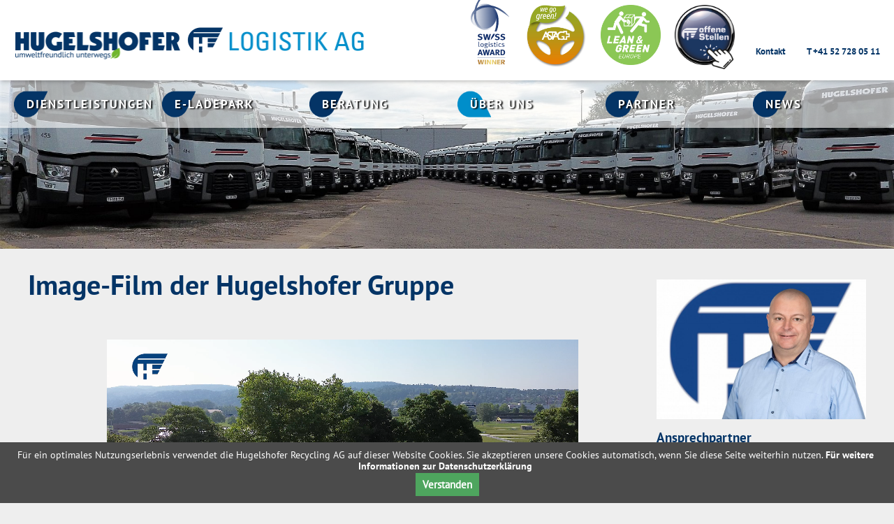

--- FILE ---
content_type: text/html; charset=utf-8
request_url: https://hugelshofer-logistik.ch/ueber-uns/animation-unserer-dienstleistungen/
body_size: 9834
content:
<!DOCTYPE html>
<html lang="de" xml:lang="de">

<!--
designed by zunder ag @ Leidenschaft in Kommunikation
https://www.zunder.ch

CMS by modern times new media @ https://www.moderntimes.ch
-->

<!--[if IE 8]><html class="ie ie8 lt-ie9" lang="de"><![endif]--><!--[if IE 9]><html class="ie ie9" lang="de"><![endif]-->
<head><meta http-equiv="content-type" content="text/html; charset=utf-8" />
<title>Image-Film der Hugelshofer Gruppe | Hugelshofer Logistik AG</title>
<meta name="keywords" content="" />
<meta name="description" content="" />
<meta name="author" content="Hugelshofer Logistik AG" />
<meta name="robots" content="all" /><meta name="robots" content="index,follow" />
<meta name="viewport" content="width=device-width, initial-scale=1.0, minimum-scale=1.0, user-scalable=0" />
<meta property="og:url" content="https://hugelshofer-logistik.ch/ueber-uns/animation-unserer-dienstleistungen/" />
<meta property="og:title" content="Image-Film der Hugelshofer Gruppe" />
<meta property="og:site_name" content="Hugelshofer Logistik AG" />
<meta property="og:description" content="" />
<meta property="og:type" content="article" />
<meta property="og:locale" content="de_DE" />
<base href="https://hugelshofer-logistik.ch/" />
<script type="text/javascript">dir_abs_web = "https://hugelshofer-logistik.ch/"; root_dir = "/"; browser_type = "webkit"; browser_vers = "131.0.0.0"; thisSite = "https://hugelshofer-logistik.ch/ueber-uns/animation-unserer-dienstleistungen/"; thisMod = "content"; cliVers = "1"; </script>
<link rel="apple-touch-icon" href="https://hugelshofer-logistik.ch/apple-touch-icon.png" /><link rel="apple-touch-icon" sizes="72x72" href="https://hugelshofer-logistik.ch/apple-touch-icon-72.png" /><link rel="apple-touch-icon" sizes="114x114" href="https://hugelshofer-logistik.ch/apple-touch-icon-114.png" /><link rel="apple-touch-icon" sizes="144x114" href="https://hugelshofer-logistik.ch/apple-touch-icon-144.png" />
<link rel="shortcut icon" href="https://hugelshofer-logistik.ch/favicon.ico" />
<style>@font-face{font-family:'PT_Sans-Web-Regular';src:url('https://hugelshofer-logistik.ch/design/schrift/PT_Sans-Web-Regular.eot');src:url('https://hugelshofer-logistik.ch/design/schrift/PT_Sans-Web-Regular.eot?#iefix') format('embedded-opentype'),url('https://hugelshofer-logistik.ch/design/schrift/PT_Sans-Web-Regular.woff') format('woff'),url('https://hugelshofer-logistik.ch/design/schrift/PT_Sans-Web-Regular.ttf') format('truetype');font-weight:normal;font-style:normal;}@font-face{font-family:'PT_Sans-Web-Bold';src:url('https://hugelshofer-logistik.ch/design/schrift/PT_Sans-Web-Bold.eot');src:url('https://hugelshofer-logistik.ch/design/schrift/PT_Sans-Web-Bold.eot?#iefix') format('embedded-opentype'),url('https://hugelshofer-logistik.ch/design/schrift/PT_Sans-Web-Bold.woff') format('woff'),url('https://hugelshofer-logistik.ch/design/schrift/PT_Sans-Web-Bold.ttf') format('truetype');font-weight:normal;font-style:normal;}@font-face{font-family:'OpenSans-ExtraBold';src:url('https://hugelshofer-logistik.ch/design/schrift/OpenSans-ExtraBold.eot');src:url('https://hugelshofer-logistik.ch/design/schrift/OpenSans-ExtraBold.eot?#iefix') format('embedded-opentype'),url('https://hugelshofer-logistik.ch/design/schrift/OpenSans-ExtraBold.woff') format('woff'),url('https://hugelshofer-logistik.ch/design/schrift/OpenSans-ExtraBold.ttf') format('truetype');font-weight:800;font-style:normal;}:root{width:100%;--widthBrowser:100vw;--StandardText:#000;--hausfarbe:#043466;--hausfarbeRGB:4,52,102;--hausfarbeHover:#008eca;--hausfarbe2:#008eca;--hausfarbe2RGB:0,142,202;--Link:#043466;--LinkHover:#008eca;--textrot:#e2001a;--widthMaxHP:1700px;}html,body{height:100%;}html{overflow-y:scroll;}body{background-color:#eee;color:#000;border:0px;margin:0px;padding:0px;top:0px;height:100%;}body,th,td,tr,font{font-size:14pt;line-height:1.3;font-family:PT_Sans-Web-Regular,sans-serif;font-style:normal;font-weight:normal;}h1,h2,h3,h4,h5,h6,b,strong,h2 a:link,h2 a:visited,h2 a:hover,h2 a:focus,h3 a:link,h3 a:visited,h3 a:hover,h3 a:focus,h4 a:link,h4 a:visited,h4 a:hover,h4 a:focus,.hausfarbefett,.textrotfett,td.zelle_titel,td.zelle_titel_strich{font-family:PT_Sans-Web-Bold,sans-serif;font-style:normal;font-weight:normal;}p,div{margin:0px;padding:0px;}div,ul,li,a,th,td,img,iframe{-moz-box-sizing:border-box;-webkit-box-sizing:border-box;box-sizing:border-box;}I{font-style:italic;}h1,h2,h3,h4,h5,h6{color:#043466;font-style:normal;margin:0px;padding:0px;}h1,h2,h3{}h1{font-size:30pt;line-height:1.1;}h2{font-size:24pt;line-height:1.2;}h3{font-size:18pt;line-height:1.2;}h4{font-size:18pt;line-height:1.2;color:#008eca;}h5{font-size:15pt;line-height:1.3;}h6{font-size:15pt;line-height:1.3;color:#008eca;}ul{margin:0px 0px 0px 16px;padding:0px;}ol{margin:0px 0px 0px 24px;padding:0px;}li{text-align:left;margin-bottom:0.5%;}hr{color:#999;background-color:#999;border:0px;height:1px;}ADDRESS,NOBR,TT,BLOCKQUOTE{}img{border:0px;margin:0px;padding:0px;vertical-align:top;}iframe{width:100%;border:0;margin:0px;padding:0px;vertical-align:top;overflow:auto;display:block;background-color:transparent;}table{display:table;border-collapse:collapse;border:0;width:100%;}th,td{vertical-align:top;text-align:left;}sup{font-size:75%;line-height:0;position:relative;}header,nav,section,footer,article{display:block;}video{width:100%;height:auto;display:block;}a,a:link,a:visited,a:hover,a:active,a:focus{color:#043466;font-family:PT_Sans-Web-Bold,sans-serif;font-style:normal;font-weight:normal;text-decoration:none;}a:hover,a:active,a:focus{color:#008eca;}.jahrSelect{font-size:80%;top:115px;position:-webkit-sticky;position:sticky;z-index:1;background-color:#eee;width:100%;padding:10px;border-bottom:1px solid #008eca;}.jahrSelect a{color:#008eca;}.jahrSelect a:hover{color:#043466;}@media screen and ( max-width:1028px ){.jahrSelect{top:78px;}}.hausfarbeBlau,.hausfarbeBlaufett{color:#043466;}.hausfarbeGruen,.hausfarbeGruenfett{color:#008eca;}.legende{text-align:left;font-size:11px;font-style:italic;}.wichtigerhinweis{background-color:#fff;color:#000;border:1px solid #b63249;padding:5px;}.klein{font-size:10px;line-height:1.5;}.textrot,.textrotfett{color:#b63249;}.hyphens{-webkit-hyphens:auto;-moz-hyphens:auto;-ms-hyphens:auto;hyphens:auto;}.bildCenter{vertical-align:middle;}.bildflusslinks,.bildflussrechts{text-align:left;vertical-align:top;padding:0px;}.bildflussrechts{margin:0px 0px 16px 24px;float:right;}.bildflusslinks{margin:3px 24px 16px 0px;float:left;}.bild_ohne_rand{border:0px;margin:0px;padding:0px;-moz-box-shadow:none;-webkit-box-shadow:none;box-shadow:none;}#firstdiv{text-align:center;padding:0px;}#logo{position:absolute;left:32px;top:37px;width:516px;height:auto;}#header1,#header1_innen{width:100%;margin:0px auto;}#header1{z-index:51;position:fixed;height:115px;background-color:rgba(255,255,255,1.0);color:#000;text-align:right;-moz-box-shadow:1px 1px 6px rgba(0,0,0,0.3);-webkit-box-shadow:1px 1px 6px rgba(0,0,0,0.3);box-shadow:1px 1px 6px rgba(0,0,0,0.3);}#header1_innen{position:relative;max-width:1560px;height:115px;padding:0px 40px;}.headerOverlay{position:absolute;z-index:10;top:115px;left:0px;background-color:rgba(255,255,255,0.6);width:100%;height:68px;}.bildMuldenserviceStart{position:absolute;z-index:20;top:-50px;right:-20px;width:130px;height:auto;}#slideA,#slideA_k{position:fixed;top:0px;width:100%;height:auto;margin:0px auto;overflow:hidden;}#slideA{top:115px;height:calc(64% - 105px);background-repeat:no-repeat;background-position:50% 50%;-webkit-background-size:cover;-moz-background-size:cover;-o-background-size:cover;background-size:cover;}#slideA_k{height:auto;}#slideshow,#slideshowFull{position:relative;width:100%;height:auto;margin:0px auto;}#slideshow li,#slideshowFull li{position:absolute;list-style-image:none;list-style-type:none;top:0;left:0;z-index:8;opacity:0.0;width:100%;height:100%;}#slideshow li img{position:relative;top:0px;left:0px;width:100%;height:auto;}#slideshowFull{z-index:10;top:0px;background-color:rgba(0,142,202,1.0);height:calc(64vh - 105px);}#slideshowFull li{height:calc(64vh - 105px);background-repeat:no-repeat;background-position:50% 50%;-webkit-background-size:cover;-moz-background-size:cover;-o-background-size:cover;background-size:cover;overflow:hidden;}#slideshow li.active,#slideshowFull li.active{z-index:10;opacity:1.0;}#slideshow li.last-active,#slideshowFull li.last-active{z-index:9;}#slideshowFull .slideText,#slideshow .slideText{position:absolute;display:table;border-collapse:collapse;z-index:99;bottom:0px;left:0%;width:100%;height:100%;}#slideshowFull .slideTR,#slideshow .slideTR{display:table-row;}#slideshowFull .slideTDL,#slideshow .slideTDL{display:table-cell;width:auto;height:100%;position:relative;padding:0px 0px 1.0% 0px;text-align:left;vertical-align:middle;font-family:PT_Sans-Web-Bold,sans-serif;font-weight:800;font-size:20px;line-height:1.2;color:#fff;}#slideshowFull .slideTDL div,#slideshow .slideTDL div{display:inline-block;margin:0px 0px 1.2% 5%;padding:2px 5% 2px 5%;background-color:rgba(0,142,202,0.75);white-space:nowrap;}#slideshowFull .slideTDL div:nth-child(3),#slideshow .slideTDL div:nth-child(2){margin:0px 0px 1.2% 15%;}#slideshowFull .slideTDL h2,#slideshow .slideTDL h2{font-family:PT_Sans-Web-Bold,sans-serif;font-weight:800;color:#fff;-webkit-hyphens:none;-moz-hyphens:none;-ms-hyphens:none;hyphens:none;display:block;}#slideshowFull .slideTDL h2.slidetitle,#slideshow .slideTDL h2.slidetitle{font-family:PT_Sans-Web-Bold,sans-serif;font-weight:800;font-size:20px;line-height:1.2;margin:20px 0px;}#slideshowFull .slideTDL .btn_mg,#slideshow .slideTDL .btn_mg{margin:40px 0px 0px;}#slideshowFull .slideTDL .slideTDCenter{display:block;width:100%;max-width:1000px;margin-left:auto;margin-right:auto;padding:0px 15px;}#slideshowFull .slideTDL div div:nth-child(1){text-align:left;padding-left:10%;}#slideshowFull .slideTDL div div:nth-child(2){text-align:right;padding-right:10%;}#slidernavi{display:none;}#bodyPlatz{position:relative;z-index:0;padding:115px 0px 0px;width:100%;height:auto;}#bodyPlatzFull{position:relative;z-index:0;padding:115px 0px 0px;width:100%;height:calc(64vh);}.headerbildPlatz{left:0px;width:100%;height:auto;opacity:0.0;position:relative;}#bodyAll{position:relative;top:0px;z-index:50;background-color:#eee;}#bodyh{clear:both;z-index:0;position:relative;text-align:left;max-width:1560px;padding:40px 40px 0px;margin:0px auto;background-color:#eee;}#haupt{clear:both;display:table;border-collapse:collapse;width:100%;margin:0px auto;}#haupt_i{display:table-row;}#body1l,#body1h,#body1t,#body1r{display:table-cell;text-align:left;vertical-align:top;}#body1l{width:280px;padding-bottom:50px;}#body1h{width:auto;}#body1r{width:25%;padding:4px 0px 50px;}h2.zusatzText{position:relative;display:inline-block;width:100%;max-width:800px;font-size:18pt;line-height:1.3;font-family:PT_Sans-Web-Bold,sans-serif;font-style:normal;font-weight:normal;-moz-box-sizing:border-box;-webkit-box-sizing:border-box;box-sizing:border-box;padding:3px 12.5% 0px 0px;}.innenCon{padding:56px 12.5% 0px 12.5%;}.innenCon img,.onePageItem img{width:100%;height:auto;border:1px solid #008eca;}.orginalImgSize,.innenCon img.orginalImgSize{width:auto;height:auto;max-width:100%;}img.bildflusslinks,img.bildflussrechts,.innenCon img.bildflusslinks,.innenCon img.bildflussrechts{width:calc(50% - 12px);height:auto;}.kmenu0{position:absolute;top:59px;right:40px;}.kmenu1,.kmenuZus{position:relative;display:inline-block;color:#043466;margin:0px;padding:0px;text-align:right;white-space:nowrap;font-size:10pt;font-family:PT_Sans-Web-Regular,sans-serif;font-style:normal;font-weight:normal;}.kmenu1 a,.kmenuZus a{color:#043466;}.menuHidden{display:inline-block;}.kmenuMulBtn{position:relative;display:inline-block;vertical-align:top;margin:-29px 50px 0px 0px;width:110px;height:auto;}.kmenuMulBtn img{width:100%;height:auto;}.kmenuJobBtn{position:relative;display:inline-block;vertical-align:top;margin:-52px 50px 0px 0px;width:86px;height:auto;}.kmenuJobBtn img{width:100%;height:auto;}.kmenuleanGreenBtn{position:relative;display:inline-block;vertical-align:top;margin:-52px 20px 0px 0px;width:86px;height:auto;}.kmenuleanGreenBtn img{width:100%;height:auto;}.kmenuAstagBtn{position:relative;display:inline-block;vertical-align:top;margin:-52px 20px 0px 0px;width:86px;height:auto;}.kmenuAstagBtn img{width:100%;height:auto;}.kmenuSlaBtn{position:relative;display:inline-block;vertical-align:top;margin:-72px 20px 0px 0px;width:65px;height:auto;padding:0px 5px 5px;background-color:rgba(255,255,255,0.75);-webkit-border-radius:7px 7px 7px 7px;border-radius:7px 7px 7px 7px;}.kmenuSlaBtn img{width:100%;height:auto;}#Muldenservice{position:absolute;display:block;top:2px;right:300px;vertical-align:top;margin:0px;width:110px;height:auto;}#menuo_bg{position:absolute;z-index:10;top:125px;left:0px;margin:0px;height:48px;padding:0px 40px;white-space:nowrap;width:100%;}.tz_h,.tz_2,.tz_3{display:inline-block;margin:0px;padding:0px;vertical-align:bottom;text-align:center;}.tz_h{width:0%;}.tz_2{width:46px;}.tz_3{width:30px;}#menue_icon,#menueSF{display:none;}.menu,.menu_over_drop{white-space:nowrap;position:relative;z-index:10;height:48px;line-height:48px;font-size:14pt;color:#fff;margin:0px auto;padding:0px;text-align:left;max-width:1560px;width:100%;}.menu ul,.menu_over_drop ul{display:inline-block;list-style-image:none;list-style-type:none;padding:0px;margin:0px;}.menu ul.navin,.menu_over_drop ul.navin{}.menu ul ul div.navin,.menu_over_drop ul div.navin{z-index:77;padding:0px;margin:0px;}.menu li,.menu_over_drop li{float:left;position:relative;padding:0px;margin:0px;}.menu li.bgImg0,.menu_over_drop li.bgImg0{background-image:none;}.menu a,.menu a:visited,.menu_over_drop a,.menu_over_drop a:visited{color:#fff;display:block;padding:0px 0px 0px 18px;z-index:11;font-size:14pt;text-decoration:none;height:48px;line-height:48px;font-family:PT_Sans-Web-Bold,sans-serif;font-style:normal;font-weight:normal;letter-spacing:2px;white-space:nowrap;background-image:url(https://hugelshofer-logistik.ch/img/grundgeruest/menue/Tropfen_Blau.png);background-repeat:no-repeat;background-position:0% 50%;-webkit-background-size:42px;-moz-background-size:42px;-o-background-size:42px;background-size:42px;text-shadow:2px 1px 2px rgba(0,0,0,1.0);text-transform:uppercase;}.menu a:hover,.menu ul ul a:hover,.menu_over_drop a:hover,.menu_over_drop ul ul a:hover,.menu :hover > a,.menu_over_drop :hover > a{color:#fff;background-image:url(https://hugelshofer-logistik.ch/img/grundgeruest/menue/Tropfen_over.png);}.menu ul div.navin ul li,.menu_over_drop ul div.navin ul li{line-height:16px;background-image:none;}.menu ul div.navin ul,.menu_over_drop ul div.navin ul{width:100%;height:auto;}.menu ul div.navin ul li,.menu_over_drop ul div.navin ul li{float:none;}.menu ul div.navin ul,.menu_over_drop ul div.navin ul{}.menu ul div.navin ul a.drop,.menu ul div.navin ul a.drop:visited,.menu ul div.navin ul a.drop:hover,.menu ul div.navin ul :hover > a.drop,.menu_over_drop ul div.navin ul a.drop,.menu_over_drop ul div.navin ul a.drop:visited,.menu_over_drop ul div.navin ul a.drop:hover,.menu_over_drop ul div.navin ul :hover > a.drop{}a.drop:after{content:"";opacity:0.5;top:0;left:0;bottom:0;right:0;position:absolute;z-index:1;background-image:url(https://hugelshofer-logistik.ch/img/grundgeruest/icons/angle_right-weiss.svg);background-repeat:no-repeat;background-position:center right 8px;-webkit-background-size:8px auto;-moz-background-size:8px auto;-o-background-size:8px auto;background-size:8px auto;}a.drop:hover:after{opacity:1.0;}.menu ul div.navin ul ul a,.menu ul div.navin ul ul a:visited,.menu_over_drop ul div.navin ul ul a,.menu_over_drop ul div.navin ul ul a:visited,.menu ul div.navin ul ul a:hover,.menu_over_drop ul div.navin ul ul a:hover{z-index:800;color:#C6C6C6;border-bottom:1px solid #000;background-color:#282828;}.menu ul div.navin ul ul a:hover,.menu_over_drop ul div.navin ul ul a:hover{color:#f90;background-color:#181818;}.menu ul div.navin,.menu_over_drop ul div.navin{position:absolute;top:34px;width:250px;left:18px;padding:8px 0px 0px;background-color:transparent;background-image:url(https://hugelshofer-logistik.ch/img/grundgeruest/blanco.gif);}.menu ul div.navin{visibility:hidden;height:auto;}.menu ul div.navin div.navin{visibility:hidden;height:auto;}.menu_over_drop ul div.navin{z-index:700;display:none;}.menu ul div.left,.menu_over_drop ul div.left{left:auto;right:0px;}.menu ul div.navin ul div.navin{width:250px;left:270px;top:0px;position:absolute;visibility:hidden;padding:0px;border-left:1px solid #181818;}.menu_over_drop ul div.navin ul div.navin{width:250px;left:270px;top:0px;position:absolute;display:none;padding:0px;}.menu_over_drop ul div.navin ul ul{left:0px;top:0px;position:relative;}.menu ul div.navin ul ul.left,.menu_over_drop ul div.navin ul ul.left{position:absolute;left:-250px;}.menu table{position:absolute;top:0px;left:0px;border-collapse:collapse;}.menu ul div.navin ul a,.menu ul div.navin ul a:visited,.menu_over_drop ul div.navin ul a,.menu_over_drop ul div.navin ul a:visited,.menu_over_drop ul div.navin ul a.u_menue2,.menu_over_drop ul div.navin ul a.u_menue2:link,.menu_over_drop ul div.navin ul a.u_menue2:visited{z-index:700;font-size:13pt;line-height:21px;letter-spacing:1px;color:#043466;height:auto;padding:8px 5px 8px 10px;white-space:normal;background-color:rgba(255,255,255,0.85);font-family:PT_Sans-Web-Bold,sans-serif;font-style:normal;font-weight:normal;background-image:none;text-shadow:none;}.menu ul div.navin :hover > a,.menu_over_drop ul div.navin :hover > a{z-index:700;color:#008eca;}.menu ul div.navin ul li a:hover,.menu_over_drop ul div.navin ul li a:hover{color:#008eca;}.menu ul li:hover div.navin,.menu ul a:hover div.navin,.menu ul li:hover div.navin,.menu ul a:hover div.navin{visibility:visible;height:auto;display:block;}.menu_over_drop ul li div.navin ul,.menu_over_drop ul a div.navin ul,.menu_over_drop ul li:hover div.navin ul,.menu_over_drop ul a:hover div.navin ul{height:auto;width:250px;}.menu ul :hover div.navin ul div.navin{visibility:hidden;}.menu_over_drop ul :hover div.navin ul div.navin{display:none;}.menu ul :hover div.navin ul :hover div.navin{z-index:800;visibility:visible;margin-top:0px;}.menu_over_drop ul :hover div.navin ul :hover div.navin{z-index:800;display:block;margin-top:0px;}.ost-jobs .action{background-color:var(--hausfarbe);border:1px solid var(--hausfarbe);color:#fff;}.ost-jobs button:hover{background-color:var(--hausfarbe2);text-shadow:none;border:1px solid var(--hausfarbe2);color:#fff;}.ost-jobs .ost-job{border-bottom:1px solid rgba(0,0,0,0.1);background-color:rgba(255,255,255,0.5);}.ost-jobs .ost-job:hover{background-color:rgba(255,255,255,1.0);}.ost-jobs li{margin-bottom:0;}.ost-jobs h4 a:link,.ost-jobs h4 a:visited,.ost-jobs h4 a:hover,.ost-jobs h4 a:focus{color:var(--StandardText);}.ost-jobs h4 a:hover,.ost-jobs h4 a:focus{color:var(--hausfarbe2);}.galerie{width:25%;float:left;}.breadcrumbU{position:relative;text-align:center;padding-top:15px;padding-bottom:5px;margin:0px auto;}.breadcrumbU,.breadcrumbU span,.breadcrumbU a,.breadcrumbU a:link,.breadcrumbU a:visited,.breadcrumbU a:hover,.breadcrumbU a:focus,.breadcrumbU span.bc_aktiv,.breadcrumbU a.bc_aktiv,.breadcrumbU a.bc_aktiv:link,.breadcrumbU a.bc_aktiv:visited,.breadcrumbU a.bc_aktiv:hover,.breadcrumbU a.bc_aktiv:focus{line-height:1.2 !important;font-size:85% !important;color:#aaaaaa !important;font-family:PT_Sans-Web-Regular,sans-serif !important;font-style:normal;font-weight:normal;}.breadcrumbU a:hover,.breadcrumbU a:focus{color:#666;}span.splitlinks,a.splitlinks,a.splitlinks:link,a.splitlinks:visited,a.splitlinks:hover,a.splitlinks:focus,a.splitlinks2,a.splitlinks2:link,a.splitlinks2:visited,a.splitlinks2:hover,a.splitlinks2:focus{padding:4px 8px 4px 8px !important;margin:0px 4px 4px 0px !important;color:#043466 !important;border:1px solid #043466 !important;}a.splitlinks,a.splitlinks:link,a.splitlinks:visited,a.splitlinks2,a.splitlinks2:link,a.splitlinks2:visited,a.splitlinks2:hover,a.splitlinks2:focus{color:#aaaaaa !important;border:1px solid #cccccc !important;}a.splitlinks:hover,a.splitlinks:focus,a.splitlinks2:hover,a.splitlinks2:focus{color:#043466 !important;border:1px solid #043466 !important;}.newsVorbild img{border:0px !important;}@media screen and ( max-width:1280px ){#logo{left:12px;}.kmenu0{right:20px;}.kmenuJobBtn{margin:-52px 30px 0px 0px;width:86px;height:auto;}}@media screen and ( max-width:1180px ){#logo{top:22px !important;left:12px !important;width:416px !important;height:39px !important;}#menuo_bg{display:none;}#menue_icon{display:block;}.kmenu0{right:90px;top:36px;}.kmenuJobBtn{margin:-25px 26px 0px 0px;width:86px;height:auto;}.kmenuleanGreenBtn{margin:-25px 16px 0px 0px;width:86px;height:auto;}.kmenuAstagBtn{margin:-25px 16px 0px 0px;width:86px;height:auto;}.kmenuSlaBtn{margin:-45px 16px 0px 0px;width:62px;height:auto;}.galerie{width:33.33%;}}@media screen and ( max-width:1080px ){#logo{top:28px !important;left:12px !important;width:336px !important;height:31px !important;}}@media screen and ( max-width:900px ){.galerie{width:33.33%;}}@media screen and ( max-width:980px ){.kmenuZus{display:none !important;}.kmenu0{right:70px !important;top:35px;}.kmenuJobBtn{margin:-20px 28px 0px 0px;width:74px;height:auto;}.kmenuAstagBtn{margin:-20px 10px 0px 0px;width:74px;height:auto;}.kmenuSlaBtn{margin:-40px 10px 0px 0px;width:56px;height:auto;}}@media screen and ( max-width:800px ){.kmenuSlaBtn{display:none;}.kmenuleanGreenBtn{display:none;}.kmenuAstagBtn{display:none;}}@media screen and ( max-width:700px ){}@media screen and ( max-width:670px ){.galerie{width:50%;}}@media screen and ( max-width:560px ){#logo{top:29px !important;left:4px !important;width:280px !important;height:auto !important;}.kmenu0{right:45px !important;top:35px;}}@media screen and ( max-width:540px ){}@media screen and ( max-width:480px ){}@media screen and ( max-width:450px ){.kmenu0{display:none !important;}}@media screen and ( max-width:360px ){#logo{top:30px !important;left:4px !important;width:240px !important;height:auto !important;}}</style></head>
<body><div id="firstdiv"><div id="header1"><div id="header1_innen"><a href="https://hugelshofer-logistik.ch/"><img id="logo" src="img/grundgeruest/header/logo_hh_logistik.png" alt="Logo" /></a><div class="kmenu0"><div class="kmenuSlaBtn"><a href="https://sla.gs1.events/de/nominierte-projekte/hugelshofer/" target="_blank"><img src="img/hp-bilder/icons/sla-logo_gold.svg" alt="Nominiertes Projekt f&uuml;r den SLA 2024" /></a></div><div class="kmenuAstagBtn"><a href="https://www.astag-we-go-green.ch" target="_blank"><img src="img/hp-bilder/icons/logo_astag_we_go_green.png" alt="Astag" /></a></div><div class="kmenuleanGreenBtn"><a href="https://www.gs1.ch/de/netzwerk/lean-green" target="_blank"><img src="img/hp-bilder/icons/lean-green_logo.png" alt="Jobs" /></a></div><div class="kmenuJobBtn"><a href="https://hugelshofer-logistik.ch/jobs/"><img src="img/hp-bilder/icons/job-logistik.png" alt="Jobs" /></a></div><div class="kmenu1"><a class="menueo_0" href="https://hugelshofer-logistik.ch/kontakt/">Kontakt</a><span class="tz_2">&nbsp;</span></div><div class="kmenuZus"><a class="menueo_0" href="tel:+41527280511">T +41 52 728 05 11</a></div></div><div id="menuo_bg"><div class="menu"><ul class="navin" style="width:16.666666666667%;"><li><a class="menue" href="https://hugelshofer-logistik.ch/transport/">Dienstleistungen</a><div class="navin"><ul><li><div><a  href="https://hugelshofer-logistik.ch/transport/teil-und-wagenladungsverkehr/">Teil- und Wagenladungsverkehr</a></div></li><li><div><a  href="https://hugelshofer-logistik.ch/transport/wechselbruecken-ueberseecontainer/">Wechselbrücken / Überseecontainer</a></div></li><li><div><a  href="https://hugelshofer-logistik.ch/transport/pharma-transporte/">Pharma-Transporte</a></div></li><li><div><a  href="https://hugelshofer-logistik.ch/transport/silotransporte-fuer-schuettgueter/">Silotransporte für Schüttgüter</a></div></li><li><div><a  href="https://hugelshofer-logistik.ch/transport/zollabwicklung/">Container Terminal</a></div></li><li><div><a  href="https://hugelshofer-logistik.ch/transport/lager/">Lager</a></div></li><li><div><a  href="https://hugelshofer-logistik.ch/transport/equipment-vermietung/">Equipment Vermietung + Unterhalt</a></div></li></ul></div></li></ul><ul><li class="bgImg0"><div class="tz_h">&nbsp;</div></li></ul><ul class="navin" style="width:16.666666666667%;"><li><a class="menue" href="https://hugelshofer-logistik.ch/elektro-schnell-ladepark/">E-Ladepark</a></li></ul><ul><li class="bgImg0"><div class="tz_h">&nbsp;</div></li></ul><ul class="navin" style="width:16.666666666667%;"><li><a class="menue" href="https://hugelshofer-logistik.ch/beratung/">Beratung</a><div class="navin"><ul><li><div><a  href="https://hugelshofer-logistik.ch/beratung/transport-und-logistikkonzepte/">Transport- und Logistikkonzepte</a></div></li><li><div><a  href="https://hugelshofer-logistik.ch/beratung/flottenmanagement/">Flottenmanagement</a></div></li><li><div><a  href="https://hugelshofer-logistik.ch/beratung/ausbildungen-czv/">Ausbildungen CZV</a></div></li></ul></div></li></ul><ul><li class="bgImg0"><div class="tz_h">&nbsp;</div></li></ul><ul class="navin" style="width:16.666666666667%;"><li><a class="menue2" href="https://hugelshofer-logistik.ch/ueber-uns/">Über uns</a><div class="navin"><ul><li><div><a  href="https://hugelshofer-logistik.ch/ueber-uns/team/">Team</a></div></li><li><div><a  href="https://hugelshofer-logistik.ch/ueber-uns/animation-unserer-dienstleistungen/">Image-Film</a></div></li><li><div><a  href="https://hugelshofer-logistik.ch/ueber-uns/nachhaltigkeit/">Nachhaltigkeit</a></div></li><li><div><a  href="https://hugelshofer-logistik.ch/ueber-uns/werte/">Werte</a></div></li><li><div><a  href="https://hugelshofer-logistik.ch/ueber-uns/zertifizierungen/">Zertifizierungen</a></div></li><li><div><a  href="https://hugelshofer-logistik.ch/ueber-uns/hugelshofer-gruppe/">Hugelshofer Gruppe</a></div></li><li><div><a  href="https://hugelshofer-logistik.ch/ueber-uns/hugelshofer-chronik/">Hugelshofer Chronik</a></div></li></ul></div></li></ul><ul><li class="bgImg0"><div class="tz_h">&nbsp;</div></li></ul><ul class="navin" style="width:16.666666666667%;"><li><a class="menue" href="https://hugelshofer-logistik.ch/partner/">Partner</a><div class="navin"><ul><li><div><a  href="https://hugelshofer-recycling.ch/" target="_blank">Hugelshofer Recycling AG</a></div></li><li><div><a  href="https://transfood.ch" target="_blank">Transfood AG</a></div></li><li><div><a  href="https://hugelshofer-logistik.ch/partner/juch-center/">Hugelshofer Services AG</a></div></li><li><div><a  href="https://hugelshofer-logistik.ch/partner/tricycling/">Tricycling</a></div></li></ul></div></li></ul><ul><li class="bgImg0"><div class="tz_h">&nbsp;</div></li></ul><ul class="navin" style="width:16.666666666667%;"><li><a class="menue" href="https://hugelshofer-logistik.ch/news/">News</a></li></ul></div></div><div id="menue_icon"><div id="menue_icon_innen"><div class="floatR"><div id="menu_over_drop_sfplus"><a id="btns1" onclick="menueSF('10_67');" href="javascript:{}"><span class="faMenuico fa-menue faSFmenue"></span></a></div><div id="menu_over_drop_sfminus" class="disNone"><a id="btns2" onclick="menueSFhidden();" href="javascript:{}"><span class="faMenuico fa-menue faSFmenue2"></span></a></div></div><br class="clear" /></div></div></div></div><div id="bodyPlatz"><img id="headerbildPlatz" class="headerbildPlatz" src="img/hp-bilder/header/490_0008_14849839_212479_original_R_K_B_by_RainerSturm_p-298x300_1920x361.jpg" alt="" /></div><div id="slideA_k"><div id="slideshow"><ul><li><img src="img/hp-bilder/header/490_0008_14849839_212479_original_R_K_B_by_RainerSturm_p-298x300_1920x361.jpg" alt="" /></li></ul></div><div class="headerOverlay"></div></div><div id="bodyAll"><div id="bodyh"><div id="haupt"><div id="haupt_i"><div id="body1h"><h1 class="lc_text_titel">Image-Film der Hugelshofer Gruppe</h1><div class="innenCon"><p><video controls="controls" width="300" height="150"><source src="img/Image-Film-2026/Imagefilm-Hugelshofer-2025-final.mp4" type="video/mp4" /></video></p></div></div><div id="body1r"><div class="bannerview" id="bannerview"><div id="banner_1_id" class="bannerview_item MasonryItem bcolor_0"><div class="bannerview_itemPadd"><div class="bannerview_itemBorder"><img src="img/mitarbeiter/Loertscher-Martin_Hemd_Logo_900px.jpg" alt="Ansprechpartner" id="bannerbild_1_id" /><div class="bannertitel"><h2>Ansprechpartner</h2></div><div class="bannercontent"><p>Martin L&ouml;rtscher</p>
<p>CEO</p>
<p><a href="tel:+41527280511" target="_self">+41 (0)52 728 05 11</a></p>
<p><span class="formLinkjs" data-text="27815b802bfa1c8805170b6158ff8fea" data-url="https://hugelshofer-logistik.ch/ueber-uns/animation-unserer-dienstleistungen/">Email</span><span class="hausfarbeGruen"><br /></span></p></div></div></div></div></div></div></div></div><br class="clear" /></div><div id="fuss"><div id="fuss_innen"><table class="fussTable"><tr class="fussTR"><td class="fussTD" rowspan="2"><p>Hugelshofer Logistik AG</p> <p>Juchstrasse 45</p> <p>CH-8500 Frauenfeld</p> <p>Tel: +41 52 728 05 11</p> <p>info@hugelshofer.ch</p></td><td class="fussTD"><a class="menueu_0" href="https://hugelshofer-logistik.ch/jobs/">Jobs</a><span class="tz_3">&nbsp;</span><a class="menueu_0" href="https://hugelshofer-logistik.ch/impressum/">Impressum</a><span class="tz_3">&nbsp;</span><a class="menueu_0" href="https://hugelshofer-logistik.ch/datenschutzerklaerung/">Datenschutzerklärung</a><span class="tz_3">&nbsp;</span><a class="menueu_0" href="https://hugelshofer-logistik.ch/agbs/">AGB</a></td></tr><tr class="fussTR"><td class="fussTD"><div class="created">&copy; 2026 by <a href="https://hugelshofer-logistik.ch/kontakt/" class="created" target="_blank" title="Hugelshofer Logistik AG">Hugelshofer Logistik AG</a></div><div class="created"><a href="https://www.zunder.ch" class="created" target="_blank" title="zunder.ch">created by zunder ag</a></div></td></tr></table></div></div></div></div><div id="menueSF"><div class="logoSF"><div><a href="https://hugelshofer-logistik.ch/"><img id="logoImgM" src="img/grundgeruest/header/logo_hh_logistik.png" alt="Logo" /></a></div></div><div class="menueOpa"><ul><li class="hauptmenue1 pos_rel"><a class="menue_box_SF_0" href="https://hugelshofer-logistik.ch/transport/">Dienstleistungen</a><ul id="umenue_8" class="umenue1 untermenue1_close"><li class="hauptmenue2 pos_rel"><a class="menue_box_SF_1" href="https://hugelshofer-logistik.ch/transport/teil-und-wagenladungsverkehr/">Teil- und Wagenladungsverkehr</a></li><li class="hauptmenue2 pos_rel"><a class="menue_box_SF_1" href="https://hugelshofer-logistik.ch/transport/wechselbruecken-ueberseecontainer/">Wechselbrücken / Überseecontainer</a></li><li class="hauptmenue2 pos_rel"><a class="menue_box_SF_1" href="https://hugelshofer-logistik.ch/transport/pharma-transporte/">Pharma-Transporte</a></li><li class="hauptmenue2 pos_rel"><a class="menue_box_SF_1" href="https://hugelshofer-logistik.ch/transport/silotransporte-fuer-schuettgueter/">Silotransporte für Schüttgüter</a></li><li class="hauptmenue2 pos_rel"><a class="menue_box_SF_1" href="https://hugelshofer-logistik.ch/transport/zollabwicklung/">Container Terminal</a></li><li class="hauptmenue2 pos_rel"><a class="menue_box_SF_1" href="https://hugelshofer-logistik.ch/transport/lager/">Lager</a></li><li class="hauptmenue2 pos_rel"><a class="menue_box_SF_1" href="https://hugelshofer-logistik.ch/transport/equipment-vermietung/">Equipment Vermietung + Unterhalt</a></li></ul><span id="link_8" data-menue="umenue_8" data-id="8" class="faSFuMenue fa-caret-left"></span></li><li class="hauptmenue1 pos_rel"><a class="menue_box_SF_0" href="https://hugelshofer-logistik.ch/elektro-schnell-ladepark/">E-Ladepark</a></li><li class="hauptmenue1 pos_rel"><a class="menue_box_SF_0" href="https://hugelshofer-logistik.ch/beratung/">Beratung</a><ul id="umenue_39" class="umenue1 untermenue1_close"><li class="hauptmenue2 pos_rel"><a class="menue_box_SF_1" href="https://hugelshofer-logistik.ch/beratung/transport-und-logistikkonzepte/">Transport- und Logistikkonzepte</a></li><li class="hauptmenue2 pos_rel"><a class="menue_box_SF_1" href="https://hugelshofer-logistik.ch/beratung/flottenmanagement/">Flottenmanagement</a></li><li class="hauptmenue2 pos_rel"><a class="menue_box_SF_1" href="https://hugelshofer-logistik.ch/beratung/ausbildungen-czv/">Ausbildungen CZV</a></li></ul><span id="link_39" data-menue="umenue_39" data-id="39" class="faSFuMenue fa-caret-left"></span></li><li class="hauptmenue1 pos_rel"><a class="menue_box_SF_0_sel" href="https://hugelshofer-logistik.ch/ueber-uns/">Über uns</a><ul id="umenue_10" class="umenue1 untermenue1_open"><li class="hauptmenue2 pos_rel"><a class="menue_box_SF_1" href="https://hugelshofer-logistik.ch/ueber-uns/team/">Team</a></li><li class="hauptmenue2 pos_rel"><a class="menue_box_SF_1_sel" href="https://hugelshofer-logistik.ch/ueber-uns/animation-unserer-dienstleistungen/">Image-Film</a></li><li class="hauptmenue2 pos_rel"><a class="menue_box_SF_1" href="https://hugelshofer-logistik.ch/ueber-uns/nachhaltigkeit/">Nachhaltigkeit</a></li><li class="hauptmenue2 pos_rel"><a class="menue_box_SF_1" href="https://hugelshofer-logistik.ch/ueber-uns/werte/">Werte</a></li><li class="hauptmenue2 pos_rel"><a class="menue_box_SF_1" href="https://hugelshofer-logistik.ch/ueber-uns/zertifizierungen/">Zertifizierungen</a></li><li class="hauptmenue2 pos_rel"><a class="menue_box_SF_1" href="https://hugelshofer-logistik.ch/ueber-uns/hugelshofer-gruppe/">Hugelshofer Gruppe</a></li><li class="hauptmenue2 pos_rel"><a class="menue_box_SF_1" href="https://hugelshofer-logistik.ch/ueber-uns/hugelshofer-chronik/">Hugelshofer Chronik</a></li></ul><span id="link_10" data-menue="umenue_10" data-id="10" class="faSFuMenue fa-caret-down"></span></li><li class="hauptmenue1 pos_rel"><a class="menue_box_SF_0" href="https://hugelshofer-logistik.ch/partner/">Partner</a><ul id="umenue_11" class="umenue1 untermenue1_close"><li class="hauptmenue2 pos_rel"><a class="menue_box_SF_1" href="https://hugelshofer-recycling.ch/" target="_blank">Hugelshofer Recycling AG</a></li><li class="hauptmenue2 pos_rel"><a class="menue_box_SF_1" href="https://transfood.ch" target="_blank">Transfood AG</a></li><li class="hauptmenue2 pos_rel"><a class="menue_box_SF_1" href="https://hugelshofer-logistik.ch/partner/juch-center/">Hugelshofer Services AG</a></li><li class="hauptmenue2 pos_rel"><a class="menue_box_SF_1" href="https://hugelshofer-logistik.ch/partner/tricycling/">Tricycling</a></li></ul><span id="link_11" data-menue="umenue_11" data-id="11" class="faSFuMenue fa-caret-left"></span></li><li class="hauptmenue1 pos_rel"><a class="menue_box_SF_0" href="https://hugelshofer-logistik.ch/news/">News</a></li><li class="hauptmenue1 pos_rel"><a class="menue_box_SF_0" href="https://hugelshofer-logistik.ch/kontakt/">Kontakt</a></li><li class="hauptmenue1 pos_rel"><a class="menue_box_SF_0" href="https://hugelshofer-logistik.ch/jobs/">Jobs</a></li><li class="hauptmenue1 pos_rel"><a class="menue_box_SF_0" href="https://hugelshofer-logistik.ch/impressum/">Impressum</a></li><li class="hauptmenue1 pos_rel"><a class="menue_box_SF_0" href="https://hugelshofer-logistik.ch/datenschutzerklaerung/">Datenschutzerklärung</a></li><li class="hauptmenue1 pos_rel"><a class="menue_box_SF_0" href="https://hugelshofer-logistik.ch/agbs/">AGB</a></li></ul><div class="btnMobMenu"><div class="btnJobMobMenu"><a href="jobs/" target="_self"><img src="img/hp-bilder/icons/job-logistik.png" alt=""></a></div><div class="btnleanGreenMobMenu"><a href="https://www.gs1.ch/de/netzwerk/lean-green" target="_blank"><img src="img/hp-bilder/icons/lean-green_logo.png" alt=""></a></div><div class="btnAstagMobMenu"><a href="https://www.astag-we-go-green.ch" target="_blank"><img src="img/hp-bilder/icons/logo_astag_we_go_green.png" alt=""></a></div><div class="btnSlaMobMenu"><a href="https://sla.gs1.events/de/nominierte-projekte/hugelshofer/" target="_blank"><img src="img/hp-bilder/icons/sla-logo_gold.svg" alt="Nominiertes Projekt für den SLA 2024"></a></div></div></div></div><div id="cookieinfo" role="complementary" aria-describedby="Cookie-Hinweis">
<div class="cookieinfoText">F&uuml;r ein optimales Nutzungserlebnis verwendet die Hugelshofer Recycling AG auf dieser Website Cookies. Sie akzeptieren unsere Cookies automatisch, wenn Sie diese Seite weiterhin nutzen. <a href="datenschutzerklaerung/" title="F&uuml;r weitere Informationen zur Datenschutzerkl&auml;rung">F&uuml;r weitere Informationen zur Datenschutzerkl&auml;rung</a></div><button id="cookieinfoBtn">Verstanden</button>
</div><link rel="stylesheet" type="text/css" href="https://hugelshofer-logistik.ch/design/css_import.css?2836017777"  media="all" /><script type="text/javascript" src="https://hugelshofer-logistik.ch/javascript/jquery/jquery-1.9.1.min.js"></script><script type="text/javascript" src="https://hugelshofer-logistik.ch/javascript/jquery/jquery.tools.js"></script><link rel="stylesheet" type="text/css" href="https://hugelshofer-logistik.ch/javascript/jquery/fancybox3/jquery.fancybox.min.css"  media="screen" /><script type="text/javascript" src="https://hugelshofer-logistik.ch/javascript/jquery/fancybox3/jquery.fancybox.min.js"></script><script type="text/javascript" src="https://hugelshofer-logistik.ch/javascript/jquery/jquery.nmcDropDown.js"></script><script type="text/javascript" src="https://hugelshofer-logistik.ch/javascript/jquery/simple-slideshow/simple-slideshow.js"></script><link type="text/css" href="https://hugelshofer-logistik.ch/javascript/jquery/ui/css/jquery-ui-1.10.2.custom.css" rel="stylesheet" /><script type="text/javascript" src="https://hugelshofer-logistik.ch/javascript/jquery/ui/jquery-ui-1.10.2.min.js"></script><script>var ICON_ERROR = "Fehler";var ICON_SUCCESS = "Erfolgreich";var ICON_HINWEIS = "Hinweis";</script><script type="text/javascript" src="https://hugelshofer-logistik.ch/javascript/lightbox.js"></script><script type="text/javascript" src="https://hugelshofer-logistik.ch/javascript/general.js"></script><script type="text/javascript" src="https://hugelshofer-logistik.ch/javascript/menue.js"></script><script type="text/javascript" src="https://hugelshofer-logistik.ch/javascript/custom.js"></script><script type="text/javascript" src="https://hugelshofer-logistik.ch/javascript/smoothscroll.js"></script></body></html>

--- FILE ---
content_type: text/css
request_url: https://hugelshofer-logistik.ch/design/css_import.css?2836017777
body_size: -151
content:
/*compress*/@import url("font_icons.css?2836017777") all;@import url("screen_format.css?2836017777") all;@import url("formular_format.css?2836017777") all;@import url("menue.css?2836017777") all;@import url("content_format.css?2836017777") all;@import url("responsiv.css?2836017777") all;@import url("print_format.css?2836017777") print;

--- FILE ---
content_type: text/css
request_url: https://hugelshofer-logistik.ch/design/font_icons.css?2836017777
body_size: 6054
content:
/*compress*/@font-face{font-family:'FontAwesome';src:url('schrift/FontAwesome-mg.eot?v=4.0.1');src:url('schrift/FontAwesome-mg.eot?#iefix&v=4.0.1') format('embedded-opentype'),url('schrift/FontAwesome-mg.woff?v=4.0.1') format('woff'),url('schrift/FontAwesome-mg.ttf?v=4.0.1') format('truetype'),url('schrift/FontAwesome-mg.svg?v=4.0.1#fontawesomeregular') format('svg');font-weight:normal;font-style:normal;}.fontIco{font-family:FontAwesome;font-style:normal;font-weight:normal;-webkit-font-smoothing:antialiased;-moz-osx-font-smoothing:grayscale;}.fa,.faSmal,.faExtSmal,.faMenuico,.faSFuMenue,.faSFuMenue2,.faSFuMenue3,.btnIco,.ulIco,.hpIco,.meldungIco,.warenkorbIco,.hauptBtnIco{display:inline-block;vertical-align:middle;font-family:FontAwesome;font-style:normal;font-weight:normal;-webkit-font-smoothing:antialiased;-moz-osx-font-smoothing:grayscale;}.faSmal{}.fa-lg{font-size:1.3333333333333333em;line-height:0.75em;vertical-align:-15%;}.fa-1x{font-size:21px;line-height:44px;}.fa-2x{font-size:2em;}.fa-3x{font-size:3em;}.fa-4x{font-size:4em;}.fa-5x{font-size:5em;}.fa-fw{width:1.2857142857142858em;text-align:center;}.fa-ul{padding-left:0;margin-left:2.142857142857143em;list-style-type:none;}.fa-ul > li{position:relative;}.fa-li{position:absolute;left:-2.142857142857143em;width:2.142857142857143em;top:0.14285714285714285em;text-align:center;}.fa-li.fa-lg{left:-1.8571428571428572em;}.fa-border{padding:.2em .25em .15em;border:solid 0.08em #eee;border-radius:.1em;}.pull-right{float:right;}.pull-left{float:left;}.fa.pull-left{margin-right:.3em;}.fa.pull-right{margin-left:.3em;}.fa-spin{-webkit-animation:spin 2s infinite linear;-moz-animation:spin 2s infinite linear;-o-animation:spin 2s infinite linear;animation:spin 2s infinite linear;}@-webkit-keyframes spin{0%{-webkit-transform:rotate(0deg);}100%{-webkit-transform:rotate(359deg);}}@keyframes spin{0%{transform:rotate(0deg);}100%{transform:rotate(359deg);}}.fa-rotate-90{-webkit-transform:rotate(90deg);-moz-transform:rotate(90deg);-ms-transform:rotate(90deg);-o-transform:rotate(90deg);transform:rotate(90deg);}.fa-rotate-180{-webkit-transform:rotate(180deg);-moz-transform:rotate(180deg);-ms-transform:rotate(180deg);-o-transform:rotate(180deg);transform:rotate(180deg);}.fa-rotate-270{-webkit-transform:rotate(270deg);-moz-transform:rotate(270deg);-ms-transform:rotate(270deg);-o-transform:rotate(270deg);transform:rotate(270deg);}.fa-flip-horizontal{-webkit-transform:scale(-1,1);-moz-transform:scale(-1,1);-ms-transform:scale(-1,1);-o-transform:scale(-1,1);transform:scale(-1,1);}.fa-flip-vertical{-webkit-transform:scale(1,-1);-moz-transform:scale(1,-1);-ms-transform:scale(1,-1);-o-transform:scale(1,-1);transform:scale(1,-1);}.fa-stack{position:relative;display:inline-block;width:2em;height:2em;line-height:2em;vertical-align:middle;}.fa-stack-1x,.fa-stack-2x{position:absolute;left:0;width:100%;text-align:center;}.fa-stack-1x{line-height:inherit;}.fa-stack-2x{font-size:2em;}.fa-inverse{color:#fff;}.fa-glass:before{content:"\f000";}.fa-music:before{content:"\f001";}.fa-search:before{content:"\f002";}.fa-envelope-o:before{content:"\f003";}.fa-heart:before{content:"\f004";}.fa-star:before{content:"\f005";}.fa-star-o:before{content:"\f006";}.fa-user:before{content:"\f007";}.fa-film:before{content:"\f008";}.fa-th-large:before{content:"\f009";}.fa-th:before{content:"\f00a";}.fa-th-list:before{content:"\f00b";}.fa-check:before{content:"\f00c";}.fa-cross:before{content:"\f00d";}.fa-search-plus:before{content:"\f00e";}.fa-search-minus:before{content:"\f010";}.fa-power-off:before{content:"\f011";}.fa-signal:before{content:"\f012";}.fa-gear:before,.fa-cog:before{content:"\f013";}.fa-home:before{content:"\f015";}.fa-file-o:before{content:"\f016";font-weight:bold;}.fa-file-pdf:before{content:"\f2cc";font-weight:bold;}.fa-file-excel:before{content:"\f2cd";font-weight:bold;}.fa-file-word:before{content:"\f2ce";font-weight:bold;}.fa-file-o-smal:before{content:"\f016";font-weight:normal;}.fa-clock-o:before{content:"\f017";}.fa-road:before{content:"\f018";}.fa-download:before{content:"\f019";}.fa-arrow-circle-o-down:before{content:"\f01a";}.fa-arrow-circle-o-up:before{content:"\f01b";}.fa-inbox:before{content:"\f01c";}.fa-play-circle-o:before{content:"\f01d";}.fa-rotate-right:before,.fa-repeat:before{content:"\f01e";}.fa-refresh:before{content:"\f021";}.fa-list-alt:before{content:"\f022";}.fa-cddvd:before{content:"\f023";}.fa-headphones:before{content:"\f025";}.fa-volume-off:before{content:"\f026";}.fa-volume-down:before{content:"\f027";}.fa-volume-up:before{content:"\f028";}.fa-qrcode:before{content:"\f029";}.fa-barcode:before{content:"\f02a";}.fa-tag:before{content:"\f02b";}.fa-tags:before{content:"\f02c";}.fa-book:before{content:"\f02d";}.fa-bookmark:before{content:"\f02e";}.fa-print:before{content:"\f02f";}.fa-camera:before{content:"\f030";}.fa-font:before{content:"\f031";}.fa-bold:before{content:"\f032";}.fa-italic:before{content:"\f033";}.fa-text-height:before{content:"\f034";}.fa-text-width:before{content:"\f035";}.fa-align-left:before{content:"\f036";}.fa-align-center:before{content:"\f037";}.fa-align-right:before{content:"\f038";}.fa-align-justify:before{content:"\f039";}.fa-list:before{content:"\f03a";}.fa-dedent:before,.fa-outdent:before{content:"\f03b";}.fa-indent:before{content:"\f03c";}.fa-bild-ico:before{content:"\f03d";}.fa-picture-o:before{content:"\f03e";}.fa-pencil:before{content:"\f040";}.fa-map-marker:before{content:"\f041";}.fa-adjust:before{content:"\f042";}.fa-tint:before{content:"\f043";}.fa-edit:before,.fa-pencil-square-o:before{content:"\f044";}.fa-share-square-o:before{content:"\f045";}.fa-check-square-o:before{content:"\f046";}.fa-move:before{content:"\f047";}.fa-step-backward:before{content:"\f048";}.fa-fast-backward:before{content:"\f049";}.fa-backward:before{content:"\f04a";}.fa-play:before{content:"\f04b";}.fa-pause:before{content:"\f04c";font-weight:normal;}.fa-stop:before{content:"\f04d";}.fa-forward:before{content:"\f04e";}.fa-fast-forward:before{content:"\f050";}.fa-step-forward:before{content:"\f051";}.fa-eject:before{content:"\f052";}.fa-chevron-left:before{content:"\f053";}.fa-chevron-right:before{content:"\f054";}.fa-plus-circle:before{content:"\f055";}.fa-minus-circle:before{content:"\f056";}.fa-times-circle:before{content:"\f057";}.fa-check-circle:before{content:"\f058";}.fa-question-circle:before{content:"\f059";}.fa-info-circle:before{content:"\f05a";}.fa-crosshairs:before{content:"\f05b";}.fa-times-circle-o:before{content:"\f05c";}.fa-check-circle-o:before{content:"\f05d";}.fa-ban:before{content:"\f05e";}.fa-circle-o:before{content:"\f05f";}.fa-arrow-left:before{content:"\f060";}.fa-arrow-right:before{content:"\f061";}.fa-arrow-up:before{content:"\f062";}.fa-arrow-down:before{content:"\f063";}.fa-mail-forward:before,.fa-share:before{content:"\f064";}.fa-resize-full:before{content:"\f065";}.fa-resize-small:before{content:"\f066";}.fa-plus:before{content:"\f067";}.fa-minus:before{content:"\f068";}.fa-asterisk:before{content:"\f069";}.fa-exclamation-circle:before{content:"\f06a";}.fa-gift:before{content:"\f06b";}.fa-leaf:before{content:"\f06c";}.fa-fire:before{content:"\f06d";}.fa-eye:before{content:"\f06e";}.fa-eye-slash:before{content:"\f070";}.fa-warning:before,.fa-exclamation-triangle:before{content:"\f071";}.fa-plane:before{content:"\f072";}.fa-calendar:before{content:"\f073";}.fa-random:before{content:"\f074";}.fa-comment:before{content:"\f075";}.fa-magnet:before{content:"\f076";}.fa-chevron-up:before{content:"\f077";}.fa-chevron-down:before{content:"\f078";}.fa-retweet:before{content:"\f079";}.fa-folder:before{content:"\f07b";}.fa-folder-open:before{content:"\f07c";}.fa-resize-vertical:before{content:"\f07d";}.fa-resize-horizontal:before{content:"\f07e";}.fa-bar-chart-o:before{content:"\f080";}.fa-twitter-square:before{content:"\f081";}.fa-facebook-square:before{content:"\f082";}.fa-camera-retro:before{content:"\f083";}.fa-key:before{content:"\f084";}.fa-gears:before,.fa-cogs:before{content:"\f085";}.fa-comments:before{content:"\f086";}.fa-thumbs-o-up:before{content:"\f087";}.fa-thumbs-o-down:before{content:"\f088";}.fa-star-half:before{content:"\f089";}.fa-heart-o:before{content:"\f08a";}.fa-sign-out:before{content:"\f08b";}.fa-linkedin-square:before{content:"\f08c";}.fa-thumb-tack:before{content:"\f08d";}.fa-external-link:before{content:"\f08e";}.fa-sign-in:before{content:"\f090";}.fa-trophy:before{content:"\f091";}.fa-github-square:before{content:"\f092";}.fa-upload:before{content:"\f093";}.fa-lemon-o:before{content:"\f094";}.fa-phone:before{content:"\f095";}.fa-square-o:before{content:"\f096";}.fa-bookmark-o:before{content:"\f097";}.fa-phone-square:before{content:"\f098";}.fa-twitter:before{content:"\f099";}.fa-facebook:before{content:"\f09a";}.fa-github:before{content:"\f09b";}.fa-unlock:before{content:"\f09c";}.fa-credit-card:before{content:"\f09d";}.fa-rss:before{content:"\f09e";}.fa-hdd-o:before{content:"\f0a0";}.fa-bullhorn:before{content:"\f0a1";}.fa-bell:before{content:"\f0f3";}.fa-certificate:before{content:"\f0a3";}.fa-hand-o-right:before{content:"\f0a4";}.fa-hand-o-left:before{content:"\f0a5";}.fa-hand-o-up:before{content:"\f0a6";}.fa-hand-o-down:before{content:"\f0a7";}.fa-arrow-circle-left:before{content:"\f0a8";}.fa-arrow-circle-right:before{content:"\f0a9";}.fa-arrow-circle-up:before{content:"\f0aa";}.fa-arrow-circle-down:before{content:"\f0ab";}.fa-globe:before{content:"\f0ac";}.fa-wrench:before{content:"\f0ad";}.fa-tasks:before{content:"\f0ae";}.fa-filter:before{content:"\f0b0";}.fa-briefcase:before{content:"\f0b1";}.fa-fullscreen:before{content:"\f0b2";}.fa-group:before{content:"\f0c0";}.fa-chain:before,.fa-link:before{content:"\f0c1";}.fa-cloud:before{content:"\f0c2";}.fa-flask:before{content:"\f0c3";}.fa-cut:before,.fa-scissors:before{content:"\f0c4";}.fa-copy:before,.fa-files-o:before{content:"\f0c5";}.fa-paperclip:before{content:"\f0c6";}.fa-save:before,.fa-floppy-o:before{content:"\f0c7";}.fa-square:before{content:"\f0c8";}.fa-reorder:before{content:"\f0c9";}.fa-list-ul:before{content:"\f0ca";}.fa-list-ol:before{content:"\f0cb";}.fa-strikethrough:before{content:"\f0cc";}.fa-underline:before{content:"\f0cd";}.fa-table:before{content:"\f0ce";}.fa-magic:before{content:"\f0d0";}.fa-truck:before{content:"\f0d1";}.fa-pinterest:before{content:"\f0d2";}.fa-pinterest-square:before{content:"\f0d3";}.fa-google-plus-square:before{content:"\f0d4";}.fa-google-plus:before{content:"\f0d5";}.fa-money:before{content:"\f0d6";}.fa-caret-down:before{content:"\f0d7";}.fa-caret-up:before{content:"\f0d8";}.fa-caret-left:before{content:"\f0d9";}.fa-caret-right:before{content:"\f0da";}.fa-columns:before{content:"\f0db";}.fa-unsorted:before,.fa-sort:before{content:"\f0dc";}.fa-sort-down:before,.fa-sort-asc:before{content:"\f0dd";}.fa-sort-up:before,.fa-sort-desc:before{content:"\f0de";}.fa-envelope:before{content:"\f0e0";}.fa-linkedin:before{content:"\f0e1";}.fa-rotate-left:before,.fa-undo:before{content:"\f0e2";}.fa-legal:before,.fa-gavel:before{content:"\f0e3";}.fa-dashboard:before,.fa-tachometer:before{content:"\f0e4";}.fa-comment-o:before{content:"\f0e5";}.fa-comments-o:before{content:"\f0e6";}.fa-flash:before,.fa-bolt:before{content:"\f0e7";}.fa-sitemap:before{content:"\f0e8";}.fa-umbrella:before{content:"\f0e9";}.fa-paste:before,.fa-clipboard:before{content:"\f0ea";}.fa-lightbulb-o:before{content:"\f0eb";}.fa-exchange:before{content:"\f0ec";}.fa-cloud-download:before{content:"\f0ed";}.fa-cloud-upload:before{content:"\f0ee";}.fa-user-md:before{content:"\f0f0";}.fa-stethoscope:before{content:"\f0f1";}.fa-suitcase:before{content:"\f0f2";}.fa-bell-o:before{content:"\f0a2";}.fa-coffee:before{content:"\f0f4";}.fa-cutlery:before{content:"\f0f5";}.fa-file-text-o:before{content:"\f0f6";}.fa-building:before{content:"\f0f7";}.fa-hospital:before{content:"\f0f8";}.fa-ambulance:before{content:"\f0f9";}.fa-medkit:before{content:"\f0fa";}.fa-fighter-jet:before{content:"\f0fb";}.fa-beer:before{content:"\f0fc";}.fa-h-square:before{content:"\f0fd";}.fa-plus-square:before{content:"\f0fe";}.fa-angle-double-left:before{content:"\f100";}.fa-angle-double-right:before{content:"\f101";}.fa-angle-double-up:before{content:"\f102";}.fa-angle-double-down:before{content:"\f103";}.fa-angle-left:before{content:"\f104";}.fa-angle-right:before{content:"\f105";}.fa-angle-up:before{content:"\f106";}.fa-angle-down:before{content:"\f107";}.fa-spinner:before{content:"\f110";}.fa-circle:before{content:"\f111";}.fa-mail-reply:before,.fa-reply:before{content:"\f112";}.fa-github-alt:before{content:"\f113";}.fa-folder-o:before{content:"\f114";}.fa-folder-open-o:before{content:"\f115";}.fa-expand-o:before{content:"\f116";}.fa-collapse-o:before{content:"\f117";}.fa-smile-o:before{content:"\f118";}.fa-frown-o:before{content:"\f119";}.fa-meh-o:before{content:"\f11a";}.fa-gamepad:before{content:"\f11b";}.fa-keyboard-o:before{content:"\f11c";}.fa-flag-o:before{content:"\f11d";}.fa-flag-checkered:before{content:"\f11e";}.fa-flag:before{content:"\f11f";}.fa-terminal:before{content:"\f120";}.fa-code:before{content:"\f121";}.fa-reply-all:before{content:"\f122";}.fa-mail-reply-all:before{content:"\f122";}.fa-star-half-empty:before,.fa-star-half-full:before,.fa-star-half-o:before{content:"\f123";}.fa-location-arrow:before{content:"\f124";}.fa-crop:before{content:"\f125";}.fa-code-fork:before{content:"\f126";}.fa-unlink:before,.fa-chain-broken:before{content:"\f127";}.fa-question:before{content:"\f128";}.fa-info:before{content:"\f129";}.fa-exclamation:before{content:"\f12a";}.fa-superscript:before{content:"\f12b";}.fa-subscript:before{content:"\f12c";}.fa-eraser:before{content:"\f12d";}.fa-puzzle-piece:before{content:"\f12e";}.fa-microphone:before{content:"\f130";}.fa-microphone-slash:before{content:"\f131";}.fa-shield:before{content:"\f132";}.fa-calendar-o:before{content:"\f133";}.fa-fire-extinguisher:before{content:"\f134";}.fa-rocket:before{content:"\f135";}.fa-maxcdn:before{content:"\f136";}.fa-chevron-circle-left:before{content:"\f137";}.fa-chevron-circle-right:before{content:"\f138";}.fa-chevron-circle-up:before{content:"\f139";}.fa-chevron-circle-down:before{content:"\f13a";}.fa-html5:before{content:"\f13b";}.fa-css3:before{content:"\f13c";}.fa-anchor:before{content:"\f13d";}.fa-unlock-o:before{content:"\f13e";}.fa-lock:before{content:"\f13f";}.fa-bullseye:before{content:"\f140";}.fa-ellipsis-horizontal:before{content:"\f141";}.fa-ellipsis-vertical:before{content:"\f142";}.fa-rss-square:before{content:"\f143";}.fa-play-circle:before{content:"\f144";}.fa-ticket:before{content:"\f145";}.fa-minus-square:before{content:"\f146";}.fa-minus-square-o:before{content:"\f147";}.fa-level-up:before{content:"\f148";}.fa-level-down:before{content:"\f149";}.fa-check-square:before{content:"\f14a";}.fa-pencil-square:before{content:"\f14b";}.fa-external-link-square:before{content:"\f14c";}.fa-share-square:before{content:"\f14d";}.fa-compass:before{content:"\f14e";}.fa-toggle-down:before,.fa-caret-square-o-down:before{content:"\f150";}.fa-toggle-up:before,.fa-caret-square-o-up:before{content:"\f151";}.fa-toggle-right:before,.fa-caret-square-o-right:before{content:"\f152";}.fa-euro:before,.fa-eur:before{content:"\f153";}.fa-gbp:before{content:"\f154";}.fa-dollar:before,.fa-usd:before{content:"\f155";}.fa-sparschwein:before{content:"\f0b3";}.fa-geldsack:before{content:"\f0b4";}.fa-geld:before{content:"\f0b5";}.fa-office-1:before{content:"\f0b7";}.fa-office-2:before{content:"\f0b8";}.fa-rupee:before,.fa-inr:before{content:"\f156";}.fa-cny:before,.fa-rmb:before,.fa-yen:before,.fa-jpy:before{content:"\f157";}.fa-ruble:before,.fa-rouble:before,.fa-rub:before{content:"\f158";}.fa-won:before,.fa-krw:before{content:"\f159";}.fa-bitcoin:before,.fa-btc:before{content:"\f15a";}.fa-file:before{content:"\f15b";}.fa-file-text:before{content:"\f15c";}.fa-sort-alpha-asc:before{content:"\f15d";}.fa-sort-alpha-desc:before{content:"\f15e";}.fa-sort-amount-asc:before{content:"\f160";}.fa-sort-amount-desc:before{content:"\f161";}.fa-sort-numeric-asc:before{content:"\f162";}.fa-sort-numeric-desc:before{content:"\f163";}.fa-thumbs-up:before{content:"\f164";}.fa-thumbs-down:before{content:"\f165";}.fa-youtube-square:before{content:"\f166";}.fa-youtube:before{content:"\f167";}.fa-xing:before{content:"\f168";}.fa-xing-square:before{content:"\f169";}.fa-youtube-play_s:before{content:"\f16a";}.fa-dropbox:before{content:"\f16b";}.fa-stack-overflow:before{content:"\f16c";}.fa-instagram:before{content:"\f16d";}.fa-flickr:before{content:"\f16e";}.fa-adn:before{content:"\f170";}.fa-bitbucket:before{content:"\f171";}.fa-bitbucket-square:before{content:"\f172";}.fa-tumblr:before{content:"\f173";}.fa-tumblr-square:before{content:"\f174";}.fa-long-arrow-down:before{content:"\f175";}.fa-long-arrow-up:before{content:"\f176";}.fa-long-arrow-left:before{content:"\f177";}.fa-long-arrow-right:before{content:"\f178";}.fa-apple:before{content:"\f179";}.fa-windows:before{content:"\f17a";}.fa-android:before{content:"\f17b";}.fa-linux:before{content:"\f17c";}.fa-dribbble:before{content:"\f17d";}.fa-skype:before{content:"\f17e";}.fa-foursquare:before{content:"\f180";}.fa-trello:before{content:"\f181";}.fa-female:before{content:"\f182";}.fa-male:before{content:"\f183";}.fa-gittip:before{content:"\f184";}.fa-sun-o:before{content:"\f185";}.fa-moon-o:before{content:"\f186";}.fa-archive:before{content:"\f187";}.fa-bug:before{content:"\f188";}.fa-vk:before{content:"\f189";}.fa-weibo:before{content:"\f18a";}.fa-renren:before{content:"\f18b";}.fa-pagelines:before{content:"\f18c";}.fa-stack-exchange:before{content:"\f18d";}.fa-arrow-circle-o-right:before{content:"\f18e";}.fa-arrow-circle-o-left:before{content:"\f190";}.fa-toggle-left:before,.fa-caret-square-o-left:before{content:"\f191";}.fa-dot-circle-o:before{content:"\f192";}.fa-wheelchair:before{content:"\f193";}.fa-vimeo-square:before{content:"\f194";}.fa-turkish-lira:before,.fa-try:before{content:"\f195";}.fa-erde_raster:before{content:"\f19a";}.fa-wuerfel:before{content:"\f19b";}.fa-youtube-play_s:before{content:"\f19d";}.fa-daumen_o:before{content:"\f19e";}.fa-daumen_u:before{content:"\f19f";}.fa-person:before{content:"\f1a0";}.fa-strichmann:before{content:"\f1a1";}.fa-manIcon:before{content:"\f28a";}.fa-womenIcon:before{content:"\f28b";}.fa-manwomenIcon:before{content:"\f28c";}.fa-person_add:before{content:"\f1a3";}.fa-person_down:before{content:"\f1a4";}.fa-person_up:before{content:"\f1a5";}.fa-2person2:before{content:"\f1a6";}.fa-home2:before{content:"\f1a7";}.fa-table2:before{content:"\f1a8";}.fa-kalender:before{content:"\f1a9";}.fa-profil:before{content:"\f1aa";}.fa-zbrett-ok:before{content:"\f1ab";}.fa-2bilder:before{content:"\f1ac";}.fa-blatt-schreiber:before{content:"\f1ad";}.fa-zbrett-blatt:before{content:"\f1ae";}.fa-zbrett-t:before{content:"\f1af";}.fa-kopieren:before{content:"\f1b1";}.fa-zbrett-blatt_weiss:before{content:"\f1b2";}.fa-xml-blatt:before{content:"\f1b3";}.fa-video-ico:before{content:"\f1b4";}.fa-video2-ico:before{content:"\f1b5";}.fa-video3-ico:before{content:"\f1b6";}.fa-hell-ico:before{content:"\f1b9";}.fa-link-zu:before{content:"\f1ba";}.fa-link-of:before{content:"\f1bb";}.fa-lupe:before{content:"\f1bc";font-weight:bold;}.fa-suchen-ordner:before{content:"\f1bd";}.fa-tab-ico:before{content:"\f1be";}.fa-zauberstab:before{content:"\f1c8";}.fa-schreiber:before{content:"\f1c9";}.fa-schreiber2:before{content:"\f040";}.fa-papierkorb1:before{content:"\f1ca";}.fa-papierkorb2:before{content:"\f1cb";}.fa-papierkorb3:before{content:"\f1cc";}.fa-papierkorb4:before{content:"\f014";}.fa-spam:before{content:"\f1cd";}.fa-spam-2:before{content:"\f1ce";}.fa-auge-hoch:before{content:"\f1d5";}.fa-auge-strich:before{content:"\f1d6";}.fa-auge1:before{content:"\f1d7";}.fa-auge2:before{content:"\f1d8";}.fa-auge3:before{content:"\f1d9";}.fa-align-block:before{content:"\f1da";}.fa-align-links:before{content:"\f1db";}.fa-align-mitte:before{content:"\f1dc";}.fa-align-rechts:before{content:"\f1dd";}.fa-menue:before{content:"\f1de";}.fa-menue2:before{content:"\f1e2";}.fa-dropdown-liste:before{content:"\f1df";}.fa-statistik:before{content:"\f1e0";}.fa-statistik:before{content:"\f1e1";}.fa-A:before{content:"\f1ee";}.fa-B:before{content:"\f1ef";}.fa-I:before{content:"\f1f0";}.fa-U:before{content:"\f1f1";}.fa-S:before{content:"\f1f2";}.fa-mat-e:before{content:"\f1f3";}.fa-omega:before{content:"\f1f4";}.fa-mat-i:before{content:"\f1f5";}.fa-abc:before{content:"\f1f7";}.fa-text-hoch:before{content:"\f1f8";}.fa-text-breit:before{content:"\f1f9";}.fa-quote-links:before{content:"\f1fa";}.fa-quote-left:before{content:"\f1fb";}.fa-quote-right:before{content:"\f1fc";}.fa-page-break:before{content:"\f1fe";}.fa-page-break2:before{content:"\f1ff";}.fa-hidden-ico:before{content:"\f200";}.fa-hidden-ico_links:before{content:"\f201";}.fa-hidden-ico_rechts:before{content:"\f202";}.fa-download-1:before{content:"\f20d";}.fa-upload-1:before{content:"\f20e";}.fa-download-2:before{content:"\f20f";}.fa-upload-2:before{content:"\f210";}.fa-enter-1:before{content:"\f211";}.fa-exit-1:before{content:"\f212";}.fa-plus-1:before{content:"\f213";}.fa-enter-2:before{content:"\f214";}.fa-exit-2:before{content:"\f215";}.fa-save-3:before{content:"\f21e";}.fa-abbrechen:before{content:"\f21f";}.fa-pfeil-o:before{content:"\f220";}.fa-pfeil-u-l:before{content:"\f221";}.fa-pfeil-u-r:before{content:"\f222";}.fa-pfeil-u:before{content:"\f223";}.fa-pfeil-l:before{content:"\f224";}.fa-pfeil-r:before{content:"\f225";}.fa-pfeil-o-l:before{content:"\f226";}.fa-pfeil-o-r:before{content:"\f227";}.fa-zurueck:before{content:"\f228";}.fa-vorwaerts:before{content:"\f229";}.fa-zoom:before{content:"\f22a";}.fa-min:before{content:"\f22b";}.fa-min2:before{content:"\f22c";}.fa-pfeil-o-u:before{content:"\f22d";}.fa-angle-3-up:before{content:"\f22e";}.fa-blitz:before{content:"\f22f";}.fa-tacho-1:before{content:"\f231";}.fa-uhr-1:before{content:"\f232";}.fa-stopuhr-1:before{content:"\f233";}.fa-wecker-1:before{content:"\f234";}.fa-wecker-2:before{content:"\f235";}.fa-dashboard-2:before{content:"\f236";}.fa-kompass:before{content:"\f237";}.fa-verboten:before{content:"\f238";}.fa-rettungsring-1:before{content:"\f239";}.fa-rettungsring-2:before{content:"\f23a";}.fa-globus-2:before{content:"\f23b";}.fa-loader-1:before{content:"\f23c";}.fa-loader-2:before{content:"\f23d";}.fa-loader-3:before{content:"\f23e";}.fa-loader-4:before{content:"\f23f";}.fa-netzwerk-1:before{content:"\f241";}.fa-random-2:before{content:"\f242";}.fa-netzwerk-2:before{content:"\f243";}.fa-einstellungen-1:before{content:"\f245";}.fa-einstellungen-2:before{content:"\f246";}.fa-richtig-1:before{content:"\f251";}.fa-select-true:before{content:"\f252";}.fa-select-false:before{content:"\f253";}.fa-code-2:before{content:"\f254";}.fa-code-3:before{content:"\f255";}.fa-warntafel:before{content:"\f257";}.fa-desktop:before{content:"\f25b";}.fa-laptop:before{content:"\f25c";}.fa-tablet:before{content:"\f25d";}.fa-mobile-phone:before,.fa-mobile:before{content:"\f25e";}.fa-monitor-phone-1:before{content:"\f25f";}.fa-monitor-phone-2:before{content:"\f260";}.fa-monitor-phone-3:before{content:"\f261";}.fa-monitor-video:before{content:"\f262";}.fa-groesser-griffpunkte:before{content:"\f26e";}.fa-stappel:before{content:"\f26f";}.fa-target:before{content:"\f270";}.fa-wolke:before{content:"\f271";}.fa-grafik-1-ico:before{content:"\f272";}.fa-smilie-lachen:before{content:"\f27a";}.fa-smilie-schmunzel-w:before{content:"\f27a";}.fa-smilie-schmunzel-b:before{content:"\f27b";}.fa-smilie-teufel-w:before{content:"\f27c";}.fa-smilie-teufel-b:before{content:"\f27d";}.fa-karo:before{content:"\f284";}.fa-pik:before{content:"\f285";}.fa-herz-gebrochen:before{content:"\f286";}.fa-herz:before{content:"\f287";}.fa-herz-leer:before{content:"\f288";}.fa-blatt:before{content:"\f289";}.fa-zip:before{content:"\f297";}.fa-finder:before{content:"\f298";}.fa-chrome:before{content:"\f299";}.fa-diliz:before{content:"\f29a";}.fa-console:before{content:"\f29b";}.fa-ie:before{content:"\f29c";}.fa-firefox:before{content:"\f29d";}.fa-win-logo:before{content:"\f29e";}.fa-pacman:before{content:"\f29f";}.fa-senden-1:before{content:"\f2a0";}.fa-senden-2:before{content:"\f2a1";}.fa-rss-2:before{content:"\f2a2";}.fa-flagge-1:before{content:"\f2a3";}.fa-sanduhr-1:before{content:"\f2a4";}.fa-kuchendiag-1:before{content:"\f2a5";}.fa-feder:before{content:"\f2a6";}.fa-email:before{content:"\f2ad";}.fa-schere:before{content:"\f2ae";}.fa-schild:before{content:"\f2af";}.fa-save-2:before,.fa-diskette:before{content:"\f2b0";}.fa-drucken:before{content:"\f2b1";}.fa-glocke:before{content:"\f2b3";}.fa-bug-2:before{content:"\f2b4";}.fa-videokamera:before{content:"\f2b5";}.fa-kamera:before{content:"\f2b6";}.fa-feldstecher:before{content:"\f2b7";}.fa-USB:before{content:"\f2b8";}.fa-wrench-2:before{content:"\f248";}.fa-schluessel:before{content:"\f249";}.fa-pinsel:before{content:"\f24a";}.fa-labGlas-1:before{content:"\f24c";}.fa-microphon:before{content:"\f24d";}.fa-megaphon:before{content:"\f24e";}.fa-warenkorb-1:before{content:"\f2be";}.fa-warenkorb-2:before{content:"\f2bf";}.fa-warenkorb-3:before{content:"\f2c0";}.fa-warenkorb-4:before{content:"\f2c1";}.fa-warenkorb-5:before{content:"\f2bd";}.fa-archiv-1:before{content:"\f2e7";}.fa-archiv-2:before{content:"\f2e8";}.fa-archiv-3:before{content:"\f2e9";}.fa-geschenk:before{content:"\f2c4";}.fa-wuerfel:before{content:"\f2c5";}.fa-tasse:before{content:"\f2c6";}.fa-farbrolle:before{content:"\f2c7";}.fa-pokal:before{content:"\f2c8";}.fa-lastwagen:before{content:"\f2c9";}.fa-bibliothek:before{content:"\f2ca";}.fa-feuer:before{content:"\f2cb";}.fa-db-out:before{content:"\f2ea";}.fa-db-in:before{content:"\f2eb";}.fa-blurayLogo:before{content:"\f2f1";}.fa-dvdLogo:before{content:"\f2f2";}.fa-cdLogo:before{content:"\f2f3";}.fa-cdCase:before{content:"\f2f4";}.fa-book-1:before{content:"\f2f5";}.fa-book-2:before{content:"\f2f6";}.fa-book-3:before{content:"\f2f7";}.fa-miniCD:before{content:"\f2f8";}.fa,.faSmal,.faExtSmal{display:inline-block;margin:0px 0px 0px 5px;width:45px;height:45px;position:relative;padding:0px;-webkit-border-radius:5px;-moz-border-radius:5px;border-radius:5px;font-size:28px;font-weight:normal;line-height:48px;color:#000;text-align:center;text-shadow:0 -0px 2px #fff;vertical-align:middle;cursor:pointer;background-color:#f5f5f5;background-image:-ms-linear-gradient(top,#ffffff,#dddddd);background-image:-webkit-gradient(linear,0 0,0 100%,from(#ffffff),to(#dddddd));background-image:-webkit-linear-gradient(top,#ffffff,#dddddd);background-image:-o-linear-gradient(top,#ffffff,#dddddd);background-image:-moz-linear-gradient(top,#ffffff,#dddddd);background-image:linear-gradient(to top,#ffffff,#dddddd);background-repeat:repeat-x;border:1px solid #ccc;border-color:rgba(0,0,0,0.1) rgba(0,0,0,0.1) rgba(0,0,0,0.25);border-color:#dddddd #dddddd #bfbfbf;border-bottom-color:#b3b3b3;-webkit-border-radius:5px;-moz-border-radius:5px;border-radius:5px;}.faSmal{font-size:21px;line-height:37px;width:45px;height:35px;}.faExtSmal{background-color:transparent;background-image:none;font-size:18px;line-height:22px;width:22px;height:22px;border:1px solid transparent;}.fa:hover,.fa:active,.fa:focus,.faSmal:hover,.faSmal:active,.faSmal:focus,.faExtSmal:hover,.faExtSmal:active,.faExtSmal:focus{border:1px solid #ccc;background-color:#f5f5f5;background:-ms-linear-gradient(top,#ffffff,#cccccc);background:-webkit-gradient(linear,0 0,0 100%,from(#ffffff),to(#cccccc));background:-webkit-linear-gradient(top,#ffffff,#cccccc);background:-o-linear-gradient(top,#ffffff,#cccccc);background:-moz-linear-gradient(top,#ffffff,#cccccc);background:linear-gradient(to top,#ffffff,#cccccc);background-repeat:repeat-x;-webkit-transition:background-color linear 0.4s;-moz-transition:background-color linear 0.4s;-o-transition:background-color linear 0.4s;-ms-transition:background-color linear 0.4s;transition:background-color linear 0.4s;}.faExtSmal:hover,.faExtSmal:active,.faExtSmal:focus{border:1px solid #ccc;background-color:#fff;background-repeat:repeat-x;-webkit-transition:background-color linear 0.4s;-moz-transition:background-color linear 0.4s;-o-transition:background-color linear 0.4s;-ms-transition:background-color linear 0.4s;transition:background-color linear 0.4s;}.faMenuico{display:inline-block;font-family:FontAwesome;color:#9d9d9c;background-color:transparent;background-image:none;font-size:17px;line-height:27px;width:21px;height:21px;border:1px solid transparent;vertical-align:top;margin-top:-5px;}.margT0{margin-top:0px;}.faMenuico:hover,.faMenuico:active,.faMenuico:focus{color:#019de2;}.btnIco{color:#043466;background-color:transparent;background-image:none;font-size:10em;line-height:148px;width:148px;height:148px;border:1px solid transparent;vertical-align:top;margin-top:-5px;}.faSFmenue,.faSFmenue2{background-color:transparent;background-image:none;font-size:38px;line-height:40px;width:40px;height:40px;border:1px solid transparent;font-weight:normal;color:#043466;}.faSFmenue2{color:#043466;}.faSFuMenue,.faSFuMenue2,.faSFuMenue3{display:inline-block;font-size:24px;line-height:34px;width:66px;height:34px;position:absolute;top:0px;right:0px;background-color:transparent;background-image:none;vertical-align:top;text-align:center;cursor:pointer;border:1px solid transparent;margin-top:1px;margin-right:0px;font-weight:normal;color:#043466;}.faSFuMenue:hover,.faSFuMenue:active,.faSFuMenue:focus,.faSFuMenue2:hover,.faSFuMenue2:active,.faSFuMenue2:focus,.faSFuMenue3:hover,.faSFuMenue3:active,.faSFuMenue3:focus{color:#585858;}.hpIco,.hpIco:hover,.hpIco:active,.hpIco:focus{background-color:transparent;background-image:none;border:0;font-weight:normal;text-shadow:none;}.hpIco:hover,.hpIco:active,.hpIco:focus{}.meldungIco{background-color:transparent;background-image:none;font-size:20px;line-height:22px;width:22px;height:22px;border:0;font-weight:normal;text-shadow:none;color:#fff;display:block;}.warenkorbIco{background-color:transparent;background-image:none;font-size:30px;line-height:32px;width:32px;height:32px;border:0;font-weight:normal;text-shadow:none;vertical-align:middle;}.warenkorbIco:hover,.warenkorbIco:active,.warenkorbIco:focus{}.faBG0,.faBG0:hover,.faBG0:active,.faBG0:focus{border:0;background-color:transparent;background-image:none;}#shopbox a > .faBG0:hover,#shopbox a > .faBG0:focus,#shopbox a > .faBG0:active{color:#f60;}.fa-disBlock{display:block;}.fa-CursorNorm{cursor:default;}.facolorWeiss{color:#fff;}#menue_icon a > .faSFmenue:link{color:#043466;}#menue_icon a > .faSFmenue:hover,#menue_icon a > .faSFmenue:focus,#menue_icon a > .faSFmenue:active{color:#008eca;}#menue_icon a > .faSFmenue2:link{color:#043466;}#menue_icon a > .faSFmenue2:hover,#menue_icon a > .faSFmenue2:focus,#menue_icon a > .faSFmenue2:active{color:#008eca;}.facolorBlau{color:#019de2;}.faColorRot,.fa-ColorRot{color:#b63249;}.fa-Width11{line-height:13px;width:11px;height:14px;margin:0px;}.fa-margR5{margin-right:5px;}.fa-margB5{margin-bottom:5px;}.fa-fontNorm{font-weight:normal;}.fa-Shadow0{text-shadow:none;}.faHover:hover,.faHover:focus{color:#b63249;}button .fa{}.fa14,.fa14:hover{background-color:transparent;background-image:none;font-size:14px;line-height:16px;width:16px;height:16px;border:1px solid transparent;font-weight:normal;}.fa16,.fa16:hover{background-color:transparent;background-image:none;font-size:16px;line-height:18px;width:18px;height:18px;border:1px solid transparent;font-weight:normal;}.fa18,.fa18:hover{background-color:transparent;background-image:none;font-size:18px;line-height:18px;width:18px;height:18px;border:1px solid transparent;font-weight:normal;}.fa20,.fa20:hover{background-color:transparent;background-image:none;font-size:20px;line-height:22px;width:22px;height:22px;border:1px solid transparent;font-weight:normal;}.fa24,.fa24:hover{background-color:transparent;background-image:none;font-size:24px;line-height:24px;width:24px;height:24px;border:1px solid transparent;font-weight:normal;}.fa26,.fa26:hover{background-color:transparent;background-image:none;font-size:26px;line-height:26px;width:26px;height:26px;border:1px solid transparent;font-weight:normal;}.fa27,.fa27:hover{background-color:transparent;background-image:none;font-size:27px;line-height:27px;width:27px;height:27px;border:1px solid transparent;font-weight:normal;}.fa28,.fa28:hover{background-color:transparent;background-image:none;font-size:28px;line-height:28px;width:28px;height:28px;border:1px solid transparent;font-weight:normal;}

--- FILE ---
content_type: text/css
request_url: https://hugelshofer-logistik.ch/design/screen_format.css?2836017777
body_size: 5548
content:
/*compress*/ADDRESS,NOBR,TT,BLOCKQUOTE{}.menu_over_drop a{-webkit-transition:ease-in-out 0.3s,ease-in-out 0.3s,ease-in-out 0.3s;-moz-transition:ease-in-out 0.3s,ease-in-out 0.3s,ease-in-out 0.3s;-ms-transition:ease-in-out 0.3s,ease-in-out 0.3s,ease-in-out 0.3s;-o-transition:ease-in-out 0.3s,ease-in-out 0.3s,ease-in-out 0.3s;transition:ease-in-out 0.3s,ease-in-out 0.3s,ease-in-out 0.3s;}#headerpic{display:none;}.lt-ie9 #header1{min-width:1024px;}.enterPfeil{z-index:999;position:absolute;bottom:30px;width:100%;text-align:center;}.enterPfeil img{width:auto;height:auto;cursor:pointer;border:0px;margin:0px;padding:0px;-moz-box-shadow:none;-webkit-box-shadow:none;box-shadow:none;background-image:none;}#slidernavi{position:absolute;z-index:999;bottom:5px;width:100%;height:40px;text-align:center;}#slidernavi ul{list-style-image:none;padding:0px;margin:0px;list-style-type:none;}#slidernavi li{position:relative;display:inline-block;width:auto;opacity:1.0;height:40px;padding:0px 5px;}#slidernavi li span{cursor:pointer;font-size:21px;padding:0px;margin:0px;color:#fff;text-shadow:0 -1px 1px #FFFFFF,0 1px 1px #666;opacity:0.70;}#slidernavi li span:hover{color:#f00;}#slidernavi li span.iColor{color:#f00;}.slidbull{cursor:pointer;padding:0px 3px;margin:0px 2px;color:#fff;text-shadow:0 -1px 1px #FFFFFF,0 1px 1px #666;}.ie7 #slidernavi{width:130px;}.ie7 #slidernavi li{float:left;display:inline;}.maTo{position:relative;display:inline-block;cursor:pointer;color:#043466;font-family:PT_Sans-Web-Bold,sans-serif;font-style:normal;font-weight:normal;text-decoration:none;}.maTo:hover{color:#008eca;}.formLinkjs{position:relative;display:inline-block;cursor:pointer;color:#043466;font-family:PT_Sans-Web-Bold,sans-serif;font-style:normal;font-weight:normal;text-decoration:none;}.formLinkjs:hover{color:#008eca;}.teamMouseoverText .formLinkjs{color:#fff;}.teamMouseoverText .formLinkjs:hover{color:#fff;}.DetailsLB{position:relative;display:block;padding:20px;}@media screen and ( max-width:670px ){.DetailsLB{padding:10px;}}header{}nav{}section{}footer{}.onePage{padding:0px;margin:80px 0px 0px;}.onePageT{line-height:39px;font-size:30px;}.onePageI{padding:0px 2.5%;margin:0px auto 4% auto;max-width:1280px;}.onePageItemHead{width:100%;padding:0px;margin:0px auto;}.onePageItem{padding:0px 0px 80px;}.onePageItemL{}.onePageItemL50{float:left;width:48%;margin-right:2%;border:0px solid #f00;}.onePageItemR50{float:left;width:48%;margin-left:2%;border:0px solid #f00;}#fuss{line-height:1.3;font-size:13pt;background-color:#008eca;color:#fff;padding:28px 0px 34px;text-align:center;vertical-align:middle;position:relative;bottom:0px;width:100%;margin-left:auto;margin-right:auto;}#fuss_innen{text-align:center;vertical-align:middle;padding:0px 40px;max-width:1560px;margin-left:auto;margin-right:auto;}#fuss_innen2{padding:0px;position:relative;}#fuss td{font-size:13pt;}#fuss a,#fuss a:link,#fuss a:visited{color:#fff;}#fuss a:hover,#fuss a:focus{color:#bbebff;}.fussTable{display:table;border-collapse:collapse;width:100%;}.fussTR{display:table-row;width:100%;}.fussTD{display:table-cell;padding:0px;text-align:left;vertical-align:top;width:50%;}.fussTR:nth-child(2) .fussTD:nth-child(1){text-align:right;vertical-align:bottom;}.fussTD:nth-child(2){text-align:right;vertical-align:top;}.fussTD:nth-child(3){}.rechprint{margin:5px;min-height:700px;}#firstdiv_inline{width:100%;text-align:left;}#haupt_inline{padding:10px 20px;text-align:left;}.muldenFormSelDiv{position:relative;display:block;float:left;width:20%;text-align:center;padding:0px 0px 10px;}.tabelleTeam{width:calc(100% + 20px);position:relative;left:-10px;}.tabelleTeam h2{margin-left:1.3%;}.tabelleTeam a,.tabelleTeam a:link,.tabelleTeam a:visited,.tabelleTeam a:hover,.tabelleTeam a:focus{color:#fff;}.tabelleTeam_items{float:left;width:33.33%;-webkit-transition:ease-in-out 0.3s;-moz-transition:ease-in-out 0.3s;-ms-transition:ease-in-out 0.3s;-o-transition:ease-in-out 0.3s;transition:ease-in-out 0.3s;}.tabelleTeam_itemsI{padding:0px 10px 20px;position:relative;}.tabelleTeam_itemsI img{margin:0px;border:0px;}.teamMouseoverText{cursor:default;color:#fff;display:none;position:absolute;top:0px;left:0px;width:100%;height:100%;background-color:rgba(0,142,202,0.80);border:1px solid #008eca;text-align:center;font-size:12px;line-height:19px;}.teamMouseoverTextI{display:block;position:absolute;bottom:0px;left:0px;width:100%;padding:0px 10px 20px;-moz-box-sizing:border-box;-webkit-box-sizing:border-box;box-sizing:border-box;-webkit-hyphens:auto;-moz-hyphens:auto;-ms-hyphens:auto;hyphens:auto;}.teamName{font-size:15px;line-height:19px;font-family:PT_Sans-Web-Bold,sans-serif;font-style:normal;font-weight:normal;text-shadow:1px 1px 1px #000;margin:0px;}.teamBeruf{margin:5px 0px;font-size:12px;line-height:15px;text-shadow:1px 1px 1px #000;}.teamBeruf p{font-size:12px;line-height:15px;margin:5px 0px;}.teamTelefon{margin:5px 0px;font-size:15px;line-height:19px;text-shadow:1px 1px 1px #000;font-family:PT_Sans-Web-Bold,sans-serif;font-style:normal;font-weight:normal;}.teamEmail,.teamEmail a{margin:0px;font-size:15px;line-height:19px;text-shadow:1px 1px 1px #000;font-family:PT_Sans-Web-Regular,sans-serif;font-style:normal;font-weight:normal;}.teamAussen{position:relative;top:0px;left:0px;width:100%;border:1px solid #008eca;}.tabelleToFloat{width:calc(100% + 50px);position:relative;margin:0px 0px 0px -25px;}.tabelleToFloat.js-controlled > .tabToFloat_items{position:absolute;}.tabToFloat_items{float:left;width:33.33%;}.tabToFloat_itemsI{padding:0px 25px 20px;position:relative;}.tabToFloat_itemsII{position:relative;}.tabToFloat_itemsI img{margin:0px;}.tabToFloat_itemsII a{display:block;}.tabToFloat_itemsText{color:#fff;position:absolute;bottom:40px;left:0px;width:100%;text-align:center;font-size:17px;line-height:19px;font-family:PT_Sans-Web-Bold,sans-serif;font-style:normal;font-weight:normal;}#elementeRechts{width:318px;position:fixed;top:150px;right:-278px;font-size:13px;z-index:999;line-height:15px;font-size:13px;text-align:left;}.elementeRechtsItem{position:absolute;right:0px;width:318px;}.EmReItemTitel{padding:4px 0px 4px 6px;font-size:20px;line-height:26px;color:#fff;background-color:#868889;-moz-border-radius:10px 0px 0px 10px;-webkit-border-radius:10px 0px 0px 10px;-khtml-border-radius:10px 0px 0px 10px;border-radius:10px 0px 0px 10px;-moz-box-shadow:0px 0px 5px #000;-webkit-box-shadow:0px 0px 5px #000;box-shadow:0px 0px 5px #000;font-family:PT_Sans-Web-Bold,sans-serif;font-style:normal;font-weight:normal;cursor:pointer;}.EmReItemTitel img{margin:0px 25px 0px 0px;width:28px;height:28px;}#nachrichtan_innen{height:430px;background-image:url(../img/grundgeruest/buttons/nachricht_an_gross.png);background-repeat:no-repeat;color:#fff;}.EmReItemTitelHeight{height:26px;}.nachrichtan_body{font-size:15px;line-height:19px;margin:0px 0px 0px 50px;padding:10px 62px 10px 10px;background-color:#e3e4e5;-moz-border-radius:0px 0px 0px 10px;-webkit-border-radius:0px 0px 0px 10px;-khtml-border-radius:0px 0px 0px 10px;border-radius:0px 0px 0px 10px;-moz-box-shadow:-2px 5px 5px #000;-webkit-box-shadow:-2px 5px 5px #000;box-shadow:-2px 5px 5px #000;border:0px solid #282828;}.MenuColor{background-color:#c99e64;}.facebookColor{background-color:#3d5a98;}.YoutubeColor{background-color:#d30000;}.TwitterColor{background-color:#1DA0F0;}.instagramColor{background-color:#653c3e;}.kontaktColor{background-color:#868889;}.kontaktHaupt{background-color:#282828;}.nachrichtan_body img{width:100%;height:auto;}.nachrichtan_body img.orginalImgSize{width:auto;height:auto;max-width:100%;}.nachrichtan_body input,.nachrichtan_body textarea{background-color:#fff;margin:0px 0px 10px;}.nachrichtan_body textarea.width100proz{height:150px;}.nachrichtan_body .btn_mg{}.nachrichtan_body a,.nachrichtan_body a:link,.nachrichtan_body a:visited,.nachrichtan_body a:hover,.nachrichtan_body a:active,.nachrichtan_body a:focus{color:#fff;}.nachrichtan_body a:hover,.nachrichtan_body a:active,.nachrichtan_body a:focus{color:#aaa;}#suchenfeld{text-align:right;padding-right:20px;width:250px;float:right;}.suchenListe{padding-top:15px;padding-bottom:15px;border-bottom:1px solid #ccc;}.mouseOver{position:absolute;width:100%;height:100%;top:0px;left:0px;background-color:rgba(0,142,202,0.60);margin:0px 0px 20px;display:none;}.mouseOverPlus{position:absolute;width:100%;height:100%;top:0px;left:0px;background-image:url(../img/grundgeruest/hintergruende/plus-transp.png);background-repeat:no-repeat;background-position:center;margin:0px 0px 20px;}.mouse2Over{position:absolute;width:100%;height:100%;top:0px;left:0px;background-color:rgba(0,142,202,0.60);margin:0px;display:none;}.mouse2OverPlus{position:absolute;width:100%;height:100%;top:0px;left:0px;margin:0px;}.mouseOverPlus,.mouseOver{padding:0px;}.appendToOver{}#lightbox_mg1_titel,a.linksitemapH,a.linksitemapH:link,a.linksitemapH:visited,a.linksitemapH:hover,a.linksitemapH:focus,.sponsorentitel,.sponsorentitel h2,.sponsorentitel h2 a,.sponsorentitel h2 a:link,.sponsorentitel h2 a:visited,.sponsorentitel h2 a:hover,.sponsorentitel h2 a:focus,.bannertitel,.bannertitel h2,.bannertitel h2 a,.bannertitel h2 a:link,.bannertitel h2 a:visited,.bannertitel h2 a:hover,.bannertitel h2 a:focus,.suchnavi a,.suchnavi a:link,.suchnavi a:visited,.suchnavi a:hover,.suchnavi a:focus,a.titellinks,a.titellinks:link,a.titellinks:visited,a.titellinks:hover,a.titellinks:focus,a.ubersicht,a.ubersicht:link,a.ubersicht:visited,a.ubersicht:hover,a.ubersicht:focus,a.linkgraufett,a.linkgraufett:link,a.linkgraufett:visited,a.linkgraufett:hover,a.linkgraufett:focus{font-family:PT_Sans-Web-Bold,sans-serif;font-style:normal;font-weight:normal;}a.titellinks,a.titellinks:link,a.titellinks:visited,a.titellinks:hover,a.titellinks:focus{font-size:18px;color:#666;}a.titellinks:hover,a.titellinks:focus{color:#039;}a.bottom,a.bottom:link,a.bottom:visited{color:#999;font-size:9px;}a.bottom:hover,a.bottom:focus{color:#039;font-size:9px;}a.suchresultat,a.suchresultat:link,a.suchresultat:visited{color:#039;font-size:9px;}a.suchresultat:hover,a.suchresultat:focus{color:#f90;font-size:9px;}a.ubersicht,a.ubersicht:link,a.ubersicht:visited,a.ubersicht:hover,a.ubersicht:focus{color:#fff;font-size:11px;}a.ubersicht:hover,a.ubersicht:focus{color:#fff;}a.linkgraufett,a.linkgraufett:link,a.linkgraufett:visited,a.linkgraufett:hover,a.linkgraufett:focus{color:#666;}a.linkgraufett:hover,a.linkgraufett:focus{color:#666;}a.linksitemap,a.linksitemap:link,a.linksitemap:visited,a.linksitemap:hover,a.linksitemap:focus{color:#333;}a.linksitemapH,a.linksitemapH:link,a.linksitemapH:visited{color:#000;}a.linksitemap:hover,a.linksitemap:focus,a.linksitemapH:hover,a.linksitemapH:focus{color:#039;}.created,a.created,a.created:link,a.created:visited,a.created:hover,a.created:focus{color:#fff;font-size:10pt;font-family:PT_Sans-Web-Regular,sans-serif;font-style:normal;font-weight:normal;}a.created,a.created:link,a.created:visited{}a.created:hover,a.created:focus{color:#bbebff;}.breadcrumb{height:22px;}.breadcrumbO{position:relative;text-align:left;line-height:1.2;font-size:75%;color:#aaa;padding-top:5px;padding-bottom:15px;margin:0px auto;}.breadcrumbO a,.breadcrumbO a:link,.breadcrumbO a:visited{color:#aaa;font-size:inherit;}.breadcrumbO a:hover,.breadcrumbO a:focus{color:#666;font-size:inherit;}.breadcrumbO span.bc_aktiv,.breadcrumbO a.bc_aktiv,.breadcrumbO a.bc_aktiv:link,.breadcrumbO a.bc_aktiv:visited,.breadcrumbO a.bc_aktiv:hover,.breadcrumbO a.bc_aktiv:focus{}.breadcrumbU{position:relative;text-align:center;padding-top:15px;padding-bottom:5px;margin:0px auto;}.breadcrumbU,.breadcrumbU span,.breadcrumbU a,.breadcrumbU a:link,.breadcrumbU a:visited,.breadcrumbU a:hover,.breadcrumbU a:focus,.breadcrumbU span.bc_aktiv,.breadcrumbU a.bc_aktiv,.breadcrumbU a.bc_aktiv:link,.breadcrumbU a.bc_aktiv:visited,.breadcrumbU a.bc_aktiv:hover,.breadcrumbU a.bc_aktiv:focus{line-height:1.2;font-size:85%;color:#aaa;font-family:PT_Sans-Web-Regular,sans-serif;font-style:normal;font-weight:normal;}.breadcrumbU a:hover,.breadcrumbU a:focus{color:#666;}.breadcrumbL{float:left;padding:2px 0px 0px 18px;color:#aaa;font-size:10px;}.breadcrumbL a,.breadcrumbL a:link,.breadcrumbL a:visited{color:#aaa;font-size:10px;}.breadcrumbL a:hover,.breadcrumbL a:focus{color:#fff;font-size:10px;}.breadcrumbR{float:right;padding:2px 20px 0px 34px;color:#aaa;font-size:10px;}.breadcrumbR a,.breadcrumbR a:link,.breadcrumbR a:visited{color:#aaa;font-size:10px;}.breadcrumbR a:hover,.breadcrumbR a:focus{color:#fff;font-size:10px;}span.splitlinks,a.splitlinks,a.splitlinks:link,a.splitlinks:visited,a.splitlinks:hover,a.splitlinks:focus,a.splitlinks2,a.splitlinks2:link,a.splitlinks2:visited,a.splitlinks2:hover,a.splitlinks2:focus{padding:4px 8px;margin:0px 4px 4px 0px;color:#043466;border:1px solid #043466;}a.splitlinks,a.splitlinks:link,a.splitlinks:visited,a.splitlinks2,a.splitlinks2:link,a.splitlinks2:visited,a.splitlinks2:hover,a.splitlinks2:focus{color:#aaa;border:1px solid #ccc;}a.splitlinks:hover,a.splitlinks:focus,a.splitlinks2:hover,a.splitlinks2:focus{color:#043466;border:1px solid #043466;}h2 a:link,h2 a:visited,h2 a:hover,h2 a:focus{color:var(--StandardText);}h2 a:hover,h2 a:focus{color:var(--hausfarbe2);}h3 a:link,h3 a:visited,h3 a:hover,h3 a:focus{color:var(--StandardText);}h3 a:hover,h3 a:focus{color:var(--hausfarbe2);}h4 a:link,h4 a:visited,h4 a:hover,h4 a:focus{color:var(--StandardText);}h4 a:hover,h4 a:focus{color:var(--hausfarbe2);}.kastenflussrechts{text-align:left;vertical-align:top;margin:0px 0px 10px 10px;padding:0px;float:right;}.kastentitel{margin:0px;padding:0px 0px 8px;color:#043466;font-size:14pt;white-space:nowrap;font-family:PT_Sans-Web-Bold,sans-serif;font-style:normal;font-weight:normal;}.kastentitel a,.kastentitel a:link,.kastentitel a:visited{color:#043466;}.kastentitel a:hover,.kastentitel a:focus{color:#043466;}.kastenHg{font-size:12pt;padding:0px;margin:0px 0px 40px;}#cookieinfo{position:fixed;bottom:0px;left:0px;z-index:999999;width:100%;padding:10px 5px;background-color:#4b4b4b;text-align:center;}#cookieinfo .cookieinfoText{position:relative;display:inline-block;width:auto;padding:0px 10px 0px 5px;color:#fff;font-size:14px;line-height:1.2;}#cookieinfo .cookieinfoText a{color:#fff;}#cookieinfo button{position:relative;display:inline-block;width:auto;padding:7px 10px;margin:0px 5px;border:0;border-radius:0;background-color:#4ea55e;color:#fff;font-weight:700;font-size:15px;cursor:pointer;}#cookieinfo button:hover{background-color:#3e824a;}.lc_text_titel{margin-top:-10px;padding:0px 5% 0px 0px;}.inputRequirement{}.kastenweiss{background-color:#fff;text-align:left;}.kastenhell{background-color:#eee;border:1px solid #5b6f00;margin:0px 2px 2px;padding:1px 3px 0px 4px;}.kastenhell2{background-color:#eee;border:1px solid #ddd;margin:2px;padding:1px 3px 0px 4px;}::selection{background:#008eca;color:#fff;text-shadow:none;}::-moz-selection{background:#008eca;color:#fff;text-shadow:none;}.markFarbe{color:#b63249;}::-webkit-input-placeholder{color:#bbb;}:-moz-placeholder{color:#bbb;}::-moz-placeholder{color:#bbb;opacity:1;}:-ms-input-placeholder{color:#bbb;}::-ms-input-placeholder{color:#bbb;}::placeholder{color:#bbb;}input:focus::-webkit-input-placeholder,textarea:focus::-webkit-input-placeholder{color:#fff;}input:focus:-moz-placeholder,textarea:focus:-moz-placeholder{color:#fff;}input:focus::-moz-placeholder,textarea:focus::-moz-placeholder{color:#fff;}input:focus:-ms-input-placeholder,textarea:focus:-ms-input-placeholder{color:#fff;}input:focus::-ms-input-placeholder,textarea:focus::-ms-input-placeholder{color:#fff;}input:focus::placeholder,textarea:focus::placeholder{color:#fff;}#myinput::-webkit-input-placeholder{color:#666;}#myinput:-moz-placeholder{color:#666;}#myinput::-moz-placeholder{color:#666;opacity:1;}#myinput:-ms-input-placeholder{color:#666;}.galerie_haupt{width:calc(100% + 10px);position:relative;left:-5px;}.galerietitel{padding-left:2px;font-size:11px;text-align:left;}.galerie{float:left;text-align:center;-webkit-transition:ease-in-out 0.3s,ease-in-out 0.3s,ease-in-out 0.3s;-moz-transition:ease-in-out 0.3s,ease-in-out 0.3s,ease-in-out 0.3s;-ms-transition:ease-in-out 0.3s,ease-in-out 0.3s,ease-in-out 0.3s;-o-transition:ease-in-out 0.3s,ease-in-out 0.3s,ease-in-out 0.3s;transition:ease-in-out 0.3s,ease-in-out 0.3s,ease-in-out 0.3s;}.galerieinnen,.galerieinnenKat{margin:0px;padding:0px 5px 8px;}.galerieinnen img,.galerieinnenKat img{width:100%;height:auto;}.galerie_img{position:relative;border:1px solid #ccc;}.galeriekasteninnen{padding:0px 5px;}.galeriekasteninnen img{width:100%;height:auto;}.galeriebox{width:48%;margin-right:0px;margin-bottom:5px;}.galerieboxkasten{position:relative;display:block;width:auto;margin:0px 0px 30px;color:#7c8388;border:1px solid #7c8388;padding:0px;-moz-box-shadow:1px 1px 3px #666;-webkit-box-shadow:1px 1px 3px #666;box-shadow:1px 1px 3px #666;}.categoriesText{margin-left:12px;}.galerie_nzeile{clear:both;}.zur_galerie{clear:both;margin:5px 0px 10px;font-size:13px;color:#aaa;}.zur_galerie a,.zur_galerie a:link,.zur_galerie a:visited,.zur_galerie a:hover,.zur_galerie a:focus{color:#aaa;font-size:13px;}.zur_galerie a:hover,.zur_galerie a:focus{color:#ccc;}.film_haupt{width:101.2%;position:relative;left:-0.6%;}.filmtitel{padding-left:2px;font-size:11px;line-height:13px;text-align:left;overflow:hidden;white-space:nowrap;}.film{width:25%;float:left;text-align:center;-webkit-transition:ease-in-out 0.3s,ease-in-out 0.3s,ease-in-out 0.3s;-moz-transition:ease-in-out 0.3s,ease-in-out 0.3s,ease-in-out 0.3s;-ms-transition:ease-in-out 0.3s,ease-in-out 0.3s,ease-in-out 0.3s;-o-transition:ease-in-out 0.3s,ease-in-out 0.3s,ease-in-out 0.3s;transition:ease-in-out 0.3s,ease-in-out 0.3s,ease-in-out 0.3s;}.filminnen{position:relative;margin:0px;padding:0px 1.5% 8px 1.5%;}.filminnen img{width:100%;height:auto;}.film_img{border:1px solid #ccc;}.playsymb{left:50%;position:absolute;margin-left:-24px;top:50%;margin-top:-16px;}.film_nzeile{clear:both;}.suchnavi{background-color:#ddd;background-image:url(../img/grundgeruest/hintergruende/bg_tit3.jpg);background-repeat:repeat-x;color:#999;margin:0px;padding:1px;margin-top:5px;width:100%;}.suchnavi a,.suchnavi a:link,.suchnavi a:visited,.suchnavi a:hover,.suchnavi a:focus{color:#666;font-size:11px;}.suchnavi a:hover,.suchnavi a:focus{color:#16A200;}.newskasten_box{font-size:11px;line-height:15px;margin-bottom:10px;background:#f2f2f2;border:1px solid #ccc;-moz-border-radius:0px 0px 7px 7px;-webkit-border-radius:0px 0px 7px 7px;-khtml-border-radius:0px 0px 7px 7px;border-radius:0px 0px 7px 7px;}.newskasten_start,.newskasten_archiv{position:relative;padding:0px;margin:10px 0px 0px -10px;width:calc(100% + 20px);}.newskasten_start_titel{margin:40px 0px 0px;font-size:30px;line-height:1.1;color:#043466;font-family:PT_Sans-Web-Bold,sans-serif;font-style:normal;font-weight:normal;}.newsItem,.newsItemArchiv{position:relative;float:left;width:33.33%;padding:0px;margin-bottom:10px;-moz-box-sizing:border-box;-webkit-box-sizing:border-box;box-sizing:border-box;transition:transform 0.6s,top 0.3s,left 0.6s ease-in-out;}#newskasten_start.js-controlled > .newsItem{position:absolute;}#newskasten_archiv.js-controlled > .newsItemArchiv{position:absolute;}.newsItem h2,.newsItemArchiv h2{font-size:20px;}.newsListBo{position:absolute;bottom:0px;width:100%;text-align:right;padding:0px 10px 10px 0px;font-size:12px;line-height:1.3;font-weight:normal;-moz-box-sizing:border-box;-webkit-box-sizing:border-box;box-sizing:border-box;font-family:OpenSans-Regular,sans-serif;font-style:normal;font-weight:normal;}.newstitel_start,.newstitel_start a,.newstitel_start a:link{color:#000;line-height:1.2;padding:0px 0px 10px;}.newstitel_archiv,.newstitel_archiv a,.newstitel_archiv a:link{color:#000;line-height:1.2;padding:0px 0px 10px;}.newskasten_start_innen,.newskasten_archiv_trennen{padding:0px;text-align:left;}.newskasten_start_trennen{position:relative;padding:0px 10px 20px;}.newskasten_archiv_trennen{position:relative;padding:0px 10px 20px;}.newskasten_start_trennenI{position:relative;background-color:#fff;border:1px solid #ccc;padding:0px 0px 24px;-webkit-transition:ease-in-out 0.3s;-moz-transition:ease-in-out 0.3s;-ms-transition:ease-in-out 0.3s;-o-transition:ease-in-out 0.3s;transition:ease-in-out 0.3s;}.newskasten_start_trennenI:hover{-moz-box-shadow:0px 0px 14px #999;-webkit-box-shadow:0px 0px 14px #999;box-shadow:0px 0px 14px #999;}.newskasten_archiv_trennenI{position:relative;background-color:#fff;border:1px solid #ccc;padding:0px 0px 24px;-webkit-transition:ease-in-out 0.3s;-moz-transition:ease-in-out 0.3s;-ms-transition:ease-in-out 0.3s;-o-transition:ease-in-out 0.3s;transition:ease-in-out 0.3s;}.newskasten_archiv_trennenI:hover{-moz-box-shadow:0px 0px 14px #999;-webkit-box-shadow:0px 0px 14px #999;box-shadow:0px 0px 14px #999;}.newskasten_start_trennenII{padding:10px;font-size:14px;line-height:1.4;}.newskasten_archiv_trennenII{padding:10px;font-size:14px;line-height:1.4;}.newskasten_trennen{margin:0px 0px 20px;}.newskasten_start_socialmedia{margin-bottom:20px;}.newskasten_socialmedia{margin-bottom:20px;}.newskasten_box_innen{padding:0px 10px 5px;text-align:left;}.newskasten_box_innen h3{text-align:left;}.newskasten_box_innen img{width:100%;height:auto;margin:6px 0px;-moz-border-radius:1px 1px 1px 1px;-webkit-border-radius:1px 1px 1px 1px;-khtml-border-radius:1px 1px 1px 1px;border-radius:1px 1px 1px 1px;}.newsVorbild{position:relative;width:100%;height:auto;background-repeat:no-repeat;background-position:50% 50%;-webkit-background-size:cover;-moz-background-size:cover;-o-background-size:cover;background-size:cover;}.newsVorbild img{border:0px;}.newsdatum_details{font-size:9px;margin:-10px 0px 10px 0px;}.newsdatum_archiv{font-size:9px;margin:0px 5px 10px 0px;font-weight:normal;}.newsdatum_box{font-size:13px;float:left;margin:0px 5px 10px 0px;}.newsdatum{font-size:9px;margin:0px 5px 10px 0px;}.zum_newsarchiv{clear:both;margin:5px 0px 10px 5px;font-size:13px;color:#aaa;}.zum_newsarchiv a,.zum_newsarchiv a:link,.zum_newsarchiv a:visited,.zum_newsarchiv a:hover,.zum_newsarchiv a:focus{color:#aaa;font-size:13px;}.zum_newsarchiv a:hover,.zum_newsarchiv a:focus{color:#ccc;}a.newslink .newskasten_start_trennenII,a.newslink .newsdatum,a.newslink > .newskasten_start_trennenII,a.newslink:link > .newskasten_start_trennenII,a.newslink:visited > .newskasten_start_trennenII,a.newslink > .newsdatum,a.newslink:link > .newsdatum,a.newslink:visited > .newsdatum{font-family:OpenSans-Regular,sans-serif;font-style:normal;font-weight:normal;color:#000;}a.newslink:hover .newskasten_start_trennenII,a.newslink:hover .newsdatum,a.newslink:hover > .newskasten_start_trennenII,a.newslink:hover > .newsdatum,a.newslink:focus > .newskasten_start_trennenII,a.newslink:focus > .newsdatum{font-family:OpenSans-Regular,sans-serif;font-style:normal;font-weight:normal;color:#000;}a.newslink:hover .newsListBo,a.newslink:hover > .newsListBo,a.newslink:focus > .newsListBo{font-family:OpenSans-Regular,sans-serif;font-style:normal;font-weight:normal;color:#008eca;}a.newslink .newskasten_archiv_trennenII,a.newslink .newsdatum,a.newslink > .newskasten_archiv_trennenII,a.newslink:link > .newskasten_archiv_trennenII,a.newslink:visited > .newskasten_archiv_trennenII,a.newslink > .newsdatum,a.newslink:link > .newsdatum,a.newslink:visited > .newsdatum{font-family:OpenSans-Regular,sans-serif;font-style:normal;font-weight:normal;color:#000;}a.newslink:hover .newskasten_archiv_trennenII,a.newslink:hover .newsdatum,a.newslink:hover > .newskasten_archiv_trennenII,a.newslink:hover > .newsdatum,a.newslink:focus > .newskasten_archiv_trennenII,a.newslink:focus > .newsdatum{font-family:OpenSans-Regular,sans-serif;font-style:normal;font-weight:normal;color:#000;}a.newslink:hover .newsListBo,a.newslink:hover > .newsListBo,a.newslink:focus > .newsListBo{font-family:OpenSans-Regular,sans-serif;font-style:normal;font-weight:normal;color:#008eca;}.sponsorenview{line-height:19px;padding:0px;margin:0px 0px 10px;}.sponsoren_item{color:#fff;border:1px solid #b1b3b4;margin-bottom:20px;}.sponsorenview a{color:#f39200;}.sponsorenview p{text-align:left;font-size:15px;}.sponsorenview h1,.sponsorenview h2,.sponsorenview h3,.sponsorenview h4,.sponsorenview h5,.sponsorenview h6{line-height:19px;font-size:18px;text-align:left;color:#333;margin:0px;padding:0px;}.sponsorenview img{width:100%;height:auto;background-color:#fff;margin:0px;padding:0px;}.sponsorencontent,.sponsorencontent td{font-size:15px;padding:0px;margin:5px 0px 10px;border:0px solid #ddd;}.sponsorentitel{margin:0px;padding:2px 0px 2px 10px;color:#fff;font-size:13px;font-style:normal;font-weight:normal;border:1px solid #333;height:21px;background-color:#333;white-space:nowrap;}.sponsorentitel h2,.sponsorentitel h2 a,.sponsorentitel h2 a:link,.sponsorentitel h2 a:visited,.sponsorentitel h2 a:hover,.sponsorentitel h2 a:focus{color:#fff;font-size:13px;font-style:normal;font-weight:normal;line-height:21px;}.bannerview{position:relative;padding:0px;margin:0px;}.bannerview_item{position:relative;color:#000;margin-bottom:40px;}.bannerview_itemPadd{position:relative;padding:0px;}.bannerview_itemBorder{}#bannerview.js-controlled > a .bannerview_item,#bannerview.js-controlled > .bannerview_item{position:absolute;}.bcolor_0{background-color:#eee;}.bcolor_1{background-color:#eee;}.bannerview a,.bannerview a:link,.bannerview a:visited{}.bannerview a:hover,.bannerview a:focus{}.bannerview p{text-align:left;font-size:12pt;}.bannerview h1,.bannerview h2,.bannerview h3,.bannerview h4,.bannerview h5,.bannerview h6{font-size:18px;text-align:left;color:#333;margin:0px;padding:0px;}.bannerview img{width:100%;height:auto;margin:0px 0px 15px;padding:0px;}.bannercontent,.bannercontent td{font-size:12pt;padding:0px;margin:0px;}.bannertitel{margin:0px;padding:0px 0px 8px;color:#043466;font-size:14pt;font-style:normal;font-weight:normal;}.bannertitel h2,.bannertitel h2 a,.bannertitel h2 a:link,.bannertitel h2 a:visited,.bannertitel h2 a:hover,.bannertitel h2 a:focus{color:#043466;font-size:14pt;font-style:normal;font-weight:normal;}a.banner_link > .bannerview_item,a.banner_link:link > .bannerview_item,a.banner_link:visited > .bannerview_item{font-family:PT_Sans-Web-Regular,sans-serif;font-style:normal;font-weight:normal;color:#1e1e1e;}a.banner_link:hover > .bannerview_item,a.banner_link:focus > .bannerview_item{font-family:PT_Sans-Web-Regular,sans-serif;font-style:normal;font-weight:normal;color:#c00c1d;}.bannerview_start{position:relative;padding:0px;margin:0px;width:100%;}.bannerview_start .bcolor_0{background-color:rgba(4,52,102,0.7);}.bannerview_start .bcolor_1{background-color:rgba(0,142,202,0.7);}.bannerview_start .bcolor_0:hover{color:rgba(0,142,202,1.0);background-color:rgba(4,52,102,0.7);background-image:url(../img/grundgeruest/hintergruende/plus-transp.png);background-repeat:no-repeat;background-position:center bottom 30%;-webkit-background-size:100px;-moz-background-size:100px;-o-background-size:100px;background-size:100px;}.bannerview_start .bcolor_1:hover{color:rgba(4,52,102,1.0);background-color:rgba(0,142,202,0.7);background-image:url(../img/grundgeruest/hintergruende/plus-transp.png);background-repeat:no-repeat;background-position:center bottom 30%;-webkit-background-size:100px;-moz-background-size:100px;-o-background-size:100px;background-size:100px;}.bannerview_itemStart{position:relative;float:left;height:calc(36vh);width:33.3333%;padding:0px;background-repeat:no-repeat;background-position:50% 50%;-webkit-background-size:cover;-moz-background-size:cover;-o-background-size:cover;background-size:cover;}.bannerview_itemStartPadd{position:absolute;width:100%;height:100%;padding:30px 8% 0px 10%;}.bannerview_itemStartI{text-align:left;padding:0px;color:#fff;font-size:18pt;}.bannertitelStart{font-size:30pt;}a.banner_link:hover > .bcolor_0.bannerview_itemStartPadd .bannerview_itemStartII,a.banner_link:hover > .bcolor_0.bannerview_itemStartPadd .bannerview_itemStartI,a.banner_link:focus > .bcolor_2.bannerview_itemStartPadd .bannerview_itemStartII,a.banner_link:focus > .bcolor_2.bannerview_itemStartPadd .bannerview_itemStartI{color:rgba(0,142,202,1.0);-webkit-transition:ease-in-out 0.3s;-moz-transition:ease-in-out 0.3s;-ms-transition:ease-in-out 0.3s;-o-transition:ease-in-out 0.3s;transition:ease-in-out 0.3s;}a.banner_link:hover > .bcolor_1.bannerview_itemStartPadd .bannerview_itemStartII,a.banner_link:hover > .bcolor_1.bannerview_itemStartPadd .bannerview_itemStartI,a.banner_link:focus > .bcolor_1.bannerview_itemStartPadd .bannerview_itemStartII,a.banner_link:focus > .bcolor_1.bannerview_itemStartPadd .bannerview_itemStartI{color:rgba(4,52,102,1.0);-webkit-transition:ease-in-out 0.3s;-moz-transition:ease-in-out 0.3s;-ms-transition:ease-in-out 0.3s;-o-transition:ease-in-out 0.3s;transition:ease-in-out 0.3s;}.odd,.even{background-color:#fff;padding:3px;border-bottom:1px solid #ccc;}.odd2,.even2{background-color:#deebff;padding:3px;border-bottom:1px solid #ccc;}.kastenhintergrund{line-height:20px;padding:3px 10px;margin-bottom:7px;background:#f2f2f2;border:1px solid #fff;-moz-border-radius:5px;-webkit-border-radius:5px;-khtml-border-radius:5px;border-radius:5px;-moz-box-shadow:0px 0px 3px #aaa;-webkit-box-shadow:0px 0px 3px #aaa;box-shadow:0px 0px 3px #aaa;}.lt-ie9 .kastenhintergrund{padding:10px 5px 10px 10px;}.masonry{margin:1.5em 0;padding:0;font-size:.85em;-moz-column-gap:1.5em;-webkit-column-gap:1.5em;column-gap:1.5em;-moz-column-count:2;-webkit-column-count:2;column-count:2;}.item{background:#fff;padding:1.5em;margin:0 0 1.5em;display:inline-block;width:100%;-moz-box-sizing:border-box;-webkit-box-sizing:border-box;box-sizing:border-box;box-shadow:0px 1px 1px 0px rgba(0,0,0,0.18);border-radius:3px;-moz-border-radius:3px;-webkit-border-radius:3px;}.select_bg{border:0px solid #f00;position:relative;background-image:url(../img/grundgeruest/hintergruende/select_bg.png);background-repeat:no-repeat;background-position:right center;text-align:left;position:relative;}#loginbtn{cursor:pointer;}#loginbtnRot{cursor:pointer;}#loginDiv{color:#000;position:absolute;z-index:99999;width:251px;white-space:nowrap;display:none;line-height:17px;right:0px;top:25px;text-align:left;-moz-box-shadow:1px 1px 3px #87888a;-webkit-box-shadow:1px 1px 3px #87888a;box-shadow:1px 1px 3px #87888a;}.ie9 #loginDiv{top:14px;}#loginDiv .rot{position:relative;background-color:#f6f6f6;}#loginDiv .textweiss,#loginDiv a.textweiss{color:#fff;}#loginDiv input{}#loginDiv input:focus,#loginDiv textarea:focus{}#loginDiv input[type=submit]:hover{}#accordeonkasten{display:none;}.loginPC{display:block;}.loginMobile{display:block;}//none.selectLogin_L1 input[type=text]{width:95%;}.selectLogin_L1 input[type=password]{width:95%;}.selectLogin_L1,.selectLogin_L2,.selectLogin_L3{float:left;width:29%;margin:0px 2% 20px 0px;}.selectLogin_L1{float:left;width:34%;}.selectLogin_L3{margin:0px 0px 20px;}#indicator{position:absolute;}.resultateH3{position:relative;color:#282828;font-size:17px;line-height:27px;font-style:normal;font-family:PT_Sans-Web-Bold,sans-serif;font-style:normal;font-weight:normal;padding:7px 60px 7px 10px;margin:0px 0px 10px;background-color:#eee;cursor:pointer;}.resultateH3:before{font-family:FontAwesome;font-style:normal;font-weight:normal;float:left;font-size:20px;line-height:27px;content:"\f0da";text-indent:0;display:inline-block;margin-left:0px;margin-right:20px;position:relative;color:#282828;}.resultateH3 a{font-size:17px;line-height:27px;}.resultateH3Anz{font-size:10px;font-weight:normal;position:absolute;bottom:5px;right:5px;}.accordeon_head_Icon{float:left;font-size:20px;line-height:27px;height:21px;margin-left:0px;margin-right:20px;}.accordeon_header_Stdt{position:relative;color:#282828;font-size:15px;line-height:25px;font-style:normal;font-family:PT_Sans-Web-Bold,sans-serif;font-style:normal;font-weight:normal;padding:7px 60px 7px 10px;margin:0px 0px 10px;background-color:#ccc;cursor:pointer;}.accordeon_header_Stdt:before{font-family:FontAwesome;font-style:normal;font-weight:normal;float:left;font-size:20px;line-height:27px;content:"\f0da";text-indent:0;display:inline-block;margin-left:0px;margin-right:20px;position:relative;color:#282828;}.accordeon_header_Stdt a{font-size:15px;line-height:25px;}.accordeon_header_over_Stdt{background-color:#e2001a;color:#fff;}.accordeon_header_over_Stdt_grau{background-color:#eee;color:#282828;}.accordeon_header_over_Stdt:before{font-family:FontAwesome;font-style:normal;font-weight:normal;float:left;font-size:20px;line-height:27px;content:"\f0d7";text-indent:0;display:inline-block;margin-left:0px;margin-right:20px;position:relative;color:#fff;}.accordeon_header_over_Stdt_grau:before{font-family:FontAwesome;font-style:normal;font-weight:normal;float:left;font-size:20px;line-height:27px;content:"\f0d7";text-indent:0;display:inline-block;margin-left:0px;margin-right:20px;position:relative;color:#282828;}.accordeon_header_over_Stdt a{color:#fff;}h3.accordeon_header_over_Stdt a{color:#fff;}.accordeon_header_over_Stdt_grau a{color:#282828;}.accordeon_header_over_Stdt i{color:#fff;}.accordeon_header_over_Stdt_grau i{color:#282828;}.accordeon_body_Stdt{display:none;margin:0px 0px 20px;padding:0px;}.panel_wrapperMG div.accordeon_body_Stdt{}.accordeon_body_Stdt_visible{display:block;}.accordeon_headT,.menu_headerT_2{cursor:pointer;background-color:#fbfbfb;}.accordeon_headT,.accordeon_headT:hover{color:#868686;font-family:PT_Sans-Web-Bold,sans-serif;font-style:normal;font-weight:normal;line-height:21px;font-size:15px;padding:5px 0px 5px 5px;margin-bottom:5px;text-transform:uppercase;background-image:url(../img/grundgeruest/diverses/plus.png);background-repeat:no-repeat;background-position:right 10px;}.accordeon_headT .accordPlus,.accordeon_headT:hover .accordPlus{float:right;}.accordeon_headT:hover{color:#868686;font-family:PT_Sans-Web-Bold,sans-serif;font-style:normal;font-weight:normal;line-height:21px;font-size:15px;padding:5px 0px 5px 5px;margin-bottom:5px;text-transform:uppercase;}.accordeon_headerT_1b,.accordeon_headerT_1b:hover{font-family:PT_Sans-Web-Bold,sans-serif;font-style:normal;font-weight:normal;color:#868686;line-height:21px;font-size:15px;padding:5px 0px 5px 5px;margin-bottom:0px;text-transform:uppercase;background-image:url(../img/grundgeruest/diverses/minus.png);background-repeat:no-repeat;background-position:right 10px;}.accordeon_headerT_2{color:#646b70;margin:0px;padding:0px 0px 6px;font-size:14px;border-bottom:0px solid #868686;}.accordeon_headerT_2:hover{color:#868686;margin:0px;padding:0px 0px 6px;}.accordeon_headerT_2b{color:#868686;margin:0px;padding:0px 0px 6px;font-size:14px;border-bottom:0px solid #868686;}.accordeon_bodyT{display:none;margin:0px 0px 5px;padding:5px;background-color:#fbfbfb;}.accordeon_bodyT_visible{display:block;}.accordeon_bodyT a{color:#868686;font-family:PT_Sans-Web-Bold,sans-serif;font-style:normal;font-weight:normal;text-decoration:none;display:inline;}.accordeon_bodyT a:hover{color:#868686;text-decoration:none;display:inline;}.accordeon_bodyT input[type=text]{width:95%;}.accordeon_bodyT input[type=password]{width:95%;}

--- FILE ---
content_type: text/css
request_url: https://hugelshofer-logistik.ch/design/formular_format.css?2836017777
body_size: 1450
content:
/*compress*/form{margin:0px;}button,input,textarea{color:#000;margin-top:0px;}textarea{}button,input,textarea,select{font-size:14pt;font-family:PT_Sans-Web-Regular,sans-serif;font-style:normal;font-weight:normal;background-color:#fff;border:1px solid #008eca;-moz-border-radius:0px;-webkit-border-radius:0px;border-radius:0px;outline:none;padding:8px 10px;-moz-box-sizing:border-box;-webkit-box-sizing:border-box;box-sizing:border-box;-webkit-transition:border ease-in-out 0.3s,background-color ease-in-out 0.3s,box-shadow ease-in-out 0.3s;-moz-transition:border ease-in-out 0.3s,background-color ease-in-out 0.3s,box-shadow ease-in-out 0.3s;-ms-transition:border ease-in-out 0.3s,background-color ease-in-out 0.3s,box-shadow ease-in-out 0.3s;-o-transition:border ease-in-out 0.3s,background-color ease-in-out 0.3s,box-shadow ease-in-out 0.3s;transition:border ease-in-out 0.3s,background-color ease-in-out 0.3s,box-shadow ease-in-out 0.3s;}input.width50{width:50px;}input.width100{width:100px;}input.width120{width:120px;}input.width150{width:150px;}input.width200{width:200px;}input.width225{width:225px;}input.width250{width:250px;}input.width300{width:300px;}input.width400{width:400px;}input.width_suche{width:206px;padding:5px;}input.width100proz{width:100%;}input.widthleft{width:100%;}input.widthKontakt{width:100%;}#Betreff_,#BetreffR_{display:none;}input[type=submit]{-webkit-appearance:none;-moz-appearance:normal;}input[type=image],input[type=radio],input[type=checkbox]{border:0px;padding:0px;background-color:transparent;}input[type=checkbox]{margin-right:8px;}input[type=submit],input[type=submit]:active,input[type=submit]:focus{-moz-border-radius:3px;-webkit-border-radius:3px;-khtml-border-radius:3px;border-radius:3px;margin:0px;outline-width:0px;}input:focus,textarea:focus{-moz-box-shadow:0px 0px 3px #008eca;-webkit-box-shadow:0px 0px 3px #008eca;box-shadow:0px 0px 3px #008eca;background-color:#f1fbff;border:1px solid #008eca;}.ie9 input:focus,.ie9 textarea:focus{}input[type=image]:focus,input[type=image]:active{border:0px;background-color:transparent;}.lt-ie9 input:focus,.lt-ie9 textarea:focus{background-color:#f1fbff;border:1px solid #008eca;}.lt-ie9 input[type=submit]:focus,.lt-ie9 input[type=submit]:active{background-color:transparent;border:1px solid #008eca;}select{background-color:#fff;border:1px solid #008eca;padding:5px 4px 5px 2px;margin:0px;}select.width100proz{width:100%;}option{}textarea.width250{width:250px;height:90px;}textarea.width100proz{width:100%;height:200px;}textarea.widthGB{width:100%;height:320px;}textarea.width300{width:300px;height:160px;}textarea.widthKontakt{width:100%;height:182px;}#kontaktformLB textarea.widthKontakt{width:100%;height:130px;}textarea.height120{height:120px;}fieldset{border:none;margin:0px;padding:0px;}fieldset:last-of-type{margin-bottom:0px;}legend{color:#666;font-weight:bold;padding:0px 0px 10px;}fieldset fieldset legend{font-weight:normal;padding-bottom:0px;}form ol{margin:0px;padding:0px;}form ol li{line-height:20px;list-style:none;padding:2px 0px;margin-bottom:5px;}form ol ol li{float:left;background:none;border:none;}form ol ol li.clear{clear:both;}label{float:left;width:136px;font-size:15px;}fieldset fieldset label{line-height:20px;padding:0px 0px 0px 5px;width:auto;background:none no-repeat left 50%;}fieldset fieldset label:hover{cursor:pointer;}.btn_mg{display:inline-block;padding:8px 40px 9px;margin-bottom:0;font-family:PT_Sans-Web-Bold,sans-serif;font-style:normal;font-weight:normal;font-size:14pt;color:#fff;text-align:center;vertical-align:middle;cursor:pointer;background-color:#043466;border:1px solid #043466;-webkit-border-radius:0px;-moz-border-radius:0px;border-radius:0px;}.btn_mg:hover,.btn_mg:active,.btn_mg.active,.btn_mg.disabled,.btn_mg[disabled]{background-color:#008eca;text-shadow:none;border:1px solid #008eca;}.btn_mg:active,.btn_mg.active{background-color:#008eca;text-shadow:none;}.btn_mg:first-child{margin-left:0;}.btn_mg:hover{text-shadow:none;color:#fff;text-decoration:none;border:1px solid #008eca;background-color:#008eca;}.btn_mg:focus{outline:none;outline:-webkit-focus-ring-color;outline-offset:0px;}.btn_smal{display:inline-block;padding:4px 7px 5px;margin-bottom:0;font-size:11px;line-height:14px;color:#333;text-align:center;text-shadow:0 1px 1px rgba(255,255,255,0.75);vertical-align:middle;cursor:pointer;background-color:#f5f5f5;background:linear-gradient(to top,#ffffff,#e6e6e6);background-repeat:repeat-x;border:1px solid #ccc;border-color:rgba(0,0,0,0.1) rgba(0,0,0,0.1) rgba(0,0,0,0.25);border-color:#e6e6e6 #e6e6e6 #bfbfbf;border-bottom-color:#b3b3b3;-webkit-border-radius:4px;-moz-border-radius:4px;border-radius:4px;-webkit-box-shadow:inset 0 1px 0 rgba(255,255,255,0.2),0 1px 2px rgba(0,0,0,0.05);-moz-box-shadow:inset 0 1px 0 rgba(255,255,255,0.2),0 1px 2px rgba(0,0,0,0.05);box-shadow:inset 0 1px 0 rgba(255,255,255,0.2),0 1px 2px rgba(0,0,0,0.05);}.btn_smal:hover,.btn_smal:active,.btn_smal.active,.btn_smal.disabled,.btn_smal[disabled]{background-color:#e6e6e6;}.btn_smal:active,.btn_smal.active{background-color:#ccc;}.btn_smal:first-child{margin-left:0;}.btn_smal:hover{color:#333;text-decoration:none;background-color:#f5f5f5;background:linear-gradient(to top,#e6e6e6,#ffffff);background-repeat:repeat-x;}.btn_smal:focus{outline:thin dotted #333;outline:5px auto -webkit-focus-ring-color;outline-offset:-2px;}.ie .btn_smal{text-shadow:0 -1px 1px #a7a7a7;background-image:url(../img/grundgeruest/hintergruende/button_leer_1.png);background-repeat:repeat-x;}.ie .btn_smal:hover{text-shadow:0 -1px 1px #a7a7a7;background-image:url(../img/grundgeruest/hintergruende/button_leer_1a.png);background-repeat:repeat-x;background-position:bottom;}.btn_margL{margin:0px 0px 10px 10px;}.btn_margR{margin:0px 10px 10px 0px;}input[type=submit].btn_margL{margin:0px 0px 10px 10px;}.btn_mg img{margin:0px 7px 0px 2px;vertical-align:middle;}.ie7 .btn_mg img{margin:0px;padding:2px 7px 2px 0px;vertical-align:middle;}.inputimage{border:0px}select.suche{width:280px;}.inaktiv,.inaktiv:hover{background-color:#fbfbfb;background-image:none;color:#999;border:1px solid #999;cursor:default;text-shadow:none;}.buttons,.buttonsSuchen{width:160px;height:33px;margin:0px;padding-bottom:8px;text-align:center;color:#fff;border:0px;font-size:13px;font-weight:normal;line-height:8px;background-color:transparent;background-image:url(../img/icons/button_leer.png);background-repeat:no-repeat;cursor:pointer;}input.sel{margin:0;padding:0;outline:none;color:#008eca;font-size:28px;line-height:28px;font-family:FontAwesome;font-style:normal;font-weight:normal;-webkit-font-smoothing:antialiased;-moz-osx-font-smoothing:grayscale;-moz-box-sizing:border-box;-webkit-box-sizing:border-box;box-sizing:border-box;}input.sel[type="radio"],input.sel[type="checkbox"]{position:absolute;left:-999em;color:#008eca;font-size:28px;line-height:28px;font-family:FontAwesome;font-style:normal;font-weight:normal;-webkit-font-smoothing:antialiased;-moz-osx-font-smoothing:grayscale;}label.sel{float:left;width:auto;color:#008eca;font-family:FontAwesome;font-style:normal;font-weight:normal;-webkit-font-smoothing:antialiased;-moz-osx-font-smoothing:grayscale;}label.sel:before{color:#008eca;display:inline-block;position:relative;top:2px;left:-2px;content:'';width:30px;height:30px;}label.float0{float:none;}input.sel[type="checkbox"] + label.sel:before{font-size:28px;line-height:28px;color:#008eca;content:"\f253";}input.sel[type="checkbox"]:checked + label.sel:before{font-size:28px;line-height:28px;color:#043466;content:"\f252";}input.sel[type="radio"] + label.sel:before{font-size:28px;line-height:28px;color:#008eca;content:"\f05f";}input.sel[type="radio"]:checked + label.sel:before{font-size:28px;line-height:28px;color:#043466;content:"\f05d";}.radioLabelFollow{display:inline-block;padding-right:10px;}.ie8 label.sel:before{display:none;content:none;}.ie8 input.sel[type="checkbox"],.ie8 input.sel[type="radio"],.ie7 input.sel[type="checkbox"],.ie7 input.sel[type="radio"]{position:static;left:0;}.ie8 input.sel[type="checkbox"],.ie8 input.sel[type="radio"]{position:relative;top:5px;margin-right:0.5em;}

--- FILE ---
content_type: text/css
request_url: https://hugelshofer-logistik.ch/design/menue.css?2836017777
body_size: 1497
content:
/*compress*/a.menueo_0,a.menueo_0:link,a.menueo_0:visited{}a.menueo_0:hover,a.menueo_0:focus{color:#008eca;}a.menueo_0_sel,a.menueo_0_sel:link,a.menueo_0_sel:visited{color:#043466;}a.menueo_0_sel:hover,a.menueo_0_sel:focus{color:#008eca;}a.menueu_0,a.menueu_0:link,a.menueu_0:visited{color:#C6C6C6;font-size:10pt;}a.menueu_0:hover,a.menueu_0:focus{color:#f90;font-size:10pt;}a.menueu_0_sel,a.menueu_0_sel:link,a.menueu_0_sel:visited{color:#f90;font-size:10pt;}a.menueu_0_sel:hover,a.menueu_0_sel:focus{color:#f90;font-size:10pt;}.menu a.menue2,.menu a.menue2:link,.menu a.menue2:visited,.menu a.menue2:hover,.menu a.menue2:focus,.menu_over_drop a.menue2,.menu_over_drop a.menue2:link,.menu_over_drop a.menue2:visited,.menu_over_drop a.menue2:hover,.menu_over_drop a.menue2:focus{color:#fff;display:block;padding:0px 0px 0px 18px;z-index:11;font-size:14pt;text-decoration:none;line-height:48px;font-family:PT_Sans-Web-Bold,sans-serif;font-style:normal;font-weight:normal;white-space:nowrap;background-image:url(../img/grundgeruest/menue/Tropfen_over.png);background-repeat:no-repeat;background-position:0% 50%;-webkit-background-size:48px;-moz-background-size:48px;-o-background-size:48px;background-size:48px;text-shadow:2px 1px 2px rgba(0,0,0,1.0);text-transform:uppercase;}#menuebox{line-height:12px;font-size:12px;text-align:left;}#menuebox ul{list-style-image:none;list-style-type:none;padding:0px;margin:0px;}#menuebox a,#menuebox a:link,#menuebox a:visited,#menuebox a:hover,#menuebox a:focus{display:block;margin:0px;padding:6px 0px;}.einzug1{margin-left:5px;}.einzug2{margin-left:15px;}.einzug3{margin-left:25px;}a.menue_box_0,a.menue_box_0:link,a.menue_box_0:visited,a.menue_box_0:hover,a.menue_box_0:focus,a.menue_box_0_sel,a.menue_box_0_sel:link,a.menue_box_0_sel:visited,a.menue_box_0_sel:hover,a.menue_box_0_sel:focus{font-family:OpenSans-Bold,sans-serif;font-style:normal;font-weight:normal;text-decoration:none;font-size:13px;}a.menue_box_0,a.menue_box_0:link,a.menue_box_0:visited{color:#00a6a3;}a.menue_box_0:hover,a.menue_box_0:focus{color:#000;}a.menue_box_0_sel,a.menue_box_0_sel:link,a.menue_box_0_sel:visited{color:#000;}a.menue_box_0_sel:hover,a.menue_box_0_sel:focus{color:#000;}#menuebox a.menue_box_1,#menuebox a.menue_box_1:link,#menuebox a.menue_box_1:visited,#menuebox a.menue_box_1:hover,#menuebox a.menue_box_1:focus,#menuebox a.menue_box_1_sel,#menuebox a.menue_box_1_sel:link,#menuebox a.menue_box_1_sel:visited,#menuebox a.menue_box_1_sel:hover,#menuebox a.menue_box_1_sel:focus{display:block;margin:0px;padding:2px 0px;}a.menue_box_1,a.menue_box_1:link,a.menue_box_1:visited,a.menue_box_1:hover,a.menue_box_1:focus,a.menue_box_1_sel,a.menue_box_1_sel:link,a.menue_box_1_sel:visited,a.menue_box_1_sel:hover,a.menue_box_1_sel:focus{font-family:OpenSans-Regular,sans-serif;font-style:normal;font-weight:normal;text-decoration:none;font-size:13px;}a.menue_box_1,a.menue_box_1:link,a.menue_box_1:visited{color:#00a6a3;}a.menue_box_1:hover,a.menue_box_1:focus{color:#000;}a.menue_box_1_sel,a.menue_box_1_sel:link,a.menue_box_1_sel:visited{color:#000;}a.menue_box_1_sel:hover,a.menue_box_1_sel:focus{color:#000;}#menuebox a.menue_box_2,#menuebox a.menue_box_2:link,#menuebox a.menue_box_2:visited,#menuebox a.menue_box_2:hover,#menuebox a.menue_box_2:focus,#menuebox a.menue_box_2_sel,#menuebox a.menue_box_2_sel:link,#menuebox a.menue_box_2_sel:visited,#menuebox a.menue_box_2_sel:hover,#menuebox a.menue_box_2_sel:focus{display:block;margin:0px;padding:2px 0px;}a.menue_box_2,a.menue_box_2:link,a.menue_box_2:visited,a.menue_box_2:hover,a.menue_box_2:focus,a.menue_box_2_sel,a.menue_box_2_sel:link,a.menue_box_2_sel:visited,a.menue_box_2_sel:hover,a.menue_box_2_sel:focus{font-family:OpenSans-Regular,sans-serif;font-style:normal;font-weight:normal;text-decoration:none;font-size:13px;}a.menue_box_2,a.menue_box_2:link,a.menue_box_2:visited{color:#00a6a3;}a.menue_box_2:hover,a.menue_box_2:focus{color:#000;}a.menue_box_2_sel,a.menue_box_2_sel:link,a.menue_box_2_sel:visited{color:#000;}a.menue_box_2_sel:hover,a.menue_box_2_sel:focus{color:#000;}#menuebox a.menue_box_3,#menuebox a.menue_box_3:link,#menuebox a.menue_box_3:visited,#menuebox a.menue_box_3:hover,#menuebox a.menue_box_3:focus,#menuebox a.menue_box_3_sel,#menuebox a.menue_box_3_sel:link,#menuebox a.menue_box_3_sel:visited,#menuebox a.menue_box_3_sel:hover,#menuebox a.menue_box_3_sel:focus{display:block;margin:0px;padding:2px 0px;}a.menue_box_3,a.menue_box_3:link,a.menue_box_3:visited,a.menue_box_3:hover,a.menue_box_3:focus,a.menue_box_3_sel,a.menue_box_3_sel:link,a.menue_box_3_sel:visited,a.menue_box_3_sel:hover,a.menue_box_3_sel:focus{font-family:OpenSans-Regular,sans-serif;font-style:normal;font-weight:normal;text-decoration:none;font-size:13px;}a.menue_box_3,a.menue_box_3:link,a.menue_box_3:visited{color:#00a6a3;}a.menue_box_3:hover,a.menue_box_3:focus{color:#000;}a.menue_box_3_sel,a.menue_box_3_sel:link,a.menue_box_3_sel:visited{color:#000;}a.menue_box_3_sel:hover,a.menue_box_3_sel:focus{color:#000;}#menueboxMember{line-height:12px;font-size:12px;}#menueboxZusatz{line-height:12px;font-size:12px;}.untermenue1_close{display:none;}.untermenue1_open{display:block;}#menue_icon{display:none;position:fixed;top:29px;right:20px;z-index:9999;margin:0px;padding:0px;width:auto;height:48px;white-space:nowrap;}#menue_icon_innen{position:relative;margin:0px;padding:0px;white-space:nowrap;width:auto;height:48px;}#menue_icon a,#menue_icon a:link,#menue_icon a:visited{color:#043466;}#menue_icon a:hover,#menue_icon a:focus{color:#000;}#menu_over_drop_sfplus,#menu_over_drop_sfminus{position:absolute;top:0px;right:0px;}.langurlSF{position:relative;bottom:0px;right:5px;padding:5px 0px 10px;margin:0px 0px 0px 20px;line-height:32px;color:#999;}#menueSF .langurlSF a{padding:0px 20px 0px 6%;margin:0px;display:inline-block;border:0px;}.logoSF{position:relative;left:0px;top:0px;margin:0px;padding:0px;width:100%;height:78px;background-color:#fff;}#logoImgM{position:relative;left:0px;top:26px;width:100%;height:auto;}#menueSF{display:none;position:absolute;width:80%;height:100%;left:0px;top:0px;z-index:9999;margin-top:0px;line-height:14px;font-size:14px;text-align:left;-moz-box-shadow:1px 2px 5px #000;-webkit-box-shadow:1px 2px 5px #000;box-shadow:1px 2px 5px #000;background-color:#008eca;}#menueSF_innen{position:fixed;top:0px;left:0px;width:100%;height:100%;background-color:rgba(0,0,0,0.75);z-index:9998;}.menueOpa{width:auto;padding:10px 0px 20px;background-color:#008eca;}#menueSF ul{list-style-image:none;list-style-type:none;padding:0px;margin:0px;background-color:#008eca;}#menueSF ul ul{margin-bottom:20px;}#menueSF ul ul li{padding-left:20px;}#menueSF ul ul ul li{padding-left:20px;}#menueSF a,#menueSF a:link,#menueSF a:visited,#menueSF a:hover,#menueSF a:focus{display:block;margin:0px 6% 0px 6%;padding:12px 0px 12px 10px;border-bottom:1px solid #eff4c7;font-family:PT_Sans-Web-Bold,sans-serif;font-style:normal;font-weight:normal;font-size:12pt;}.langurlSF{position:relative;bottom:0px;right:5px;padding:5px 0px 10px;margin:0px 0px 0px 20px;line-height:32px;}#menueSF .langurlSF a{padding:0px 20px 0px 6%;margin:0px;display:inline-block;border:0px;}#menueSF .logoSF a{display:inline-block;border:0px;background-image:none;padding:0px 0px 0px 6px;}a.menue_box_SF_0,a.menue_box_SF_0:link,a.menue_box_SF_0:visited,a.menue_box_SF_0:hover,a.menue_box_SF_0:focus,a.menue_box_SF_0_sel,a.menue_box_SF_0_sel:link,a.menue_box_SF_0_sel:visited,a.menue_box_SF_0_sel:hover,a.menue_box_SF_0_sel:focus{color:#043466;}a.menue_box_SF_0,a.menue_box_SF_0:link,a.menue_box_SF_0:visited{color:#043466;}a.menue_box_SF_0:hover,a.menue_box_SF_0:focus{color:#000;}a.menue_box_SF_0_sel,a.menue_box_SF_0_sel:link,a.menue_box_SF_0_sel:visited{color:#000;}a.menue_box_SF_0_sel:hover,a.menue_box_SF_0_sel:focus{color:#000;}#menueSF a.menue_box_SF_1,#menueSF a.menue_box_SF_1:link,#menueSF a.menue_box_SF_1:visited,#menueSF a.menue_box_SF_1:hover,#menueSF a.menue_box_SF_1:focus,#menueSF a.menue_box_SF_1_sel,#menueSF a.menue_box_SF_1_sel:link,#menueSF a.menue_box_SF_1_sel:visited,#menueSF a.menue_box_SF_1_sel:hover,#menueSF a.menue_box_SF_1_sel:focus{display:block;padding:12px 0px 12px 10px;border-bottom:1px solid #eff4c7;}a.menue_box_SF_1,a.menue_box_SF_1:link,a.menue_box_SF_1:visited,a.menue_box_SF_1:hover,a.menue_box_SF_1:focus,a.menue_box_SF_1_sel,a.menue_box_SF_1_sel:link,a.menue_box_SF_1_sel:visited,a.menue_box_SF_1_sel:hover,a.menue_box_SF_1_sel:focus{color:#043466;}a.menue_box_SF_1,a.menue_box_SF_1:link,a.menue_box_SF_1:visited{color:#043466;}a.menue_box_SF_1:hover,a.menue_box_SF_1:focus{color:#000;}a.menue_box_SF_1_sel,a.menue_box_SF_1_sel:link,a.menue_box_SF_1_sel:visited{color:#000;}a.menue_box_SF_1_sel:hover,a.menue_box_SF_1_sel:focus{color:#000;}#menueSF a.menue_box_SF_2,#menueSF a.menue_box_SF_2:link,#menueSF a.menue_box_SF_2:visited,#menueSF a.menue_box_SF_2:hover,#menueSF a.menue_box_SF_2:focus,#menueSF a.menue_box_SF_2_sel,#menueSF a.menue_box_SF_2_sel:link,#menueSF a.menue_box_SF_2_sel:visited,#menueSF a.menue_box_SF_2_sel:hover,#menueSF a.menue_box_SF_2_sel:focus{font-style:normal;font-weight:normal;display:block;padding:12px 0px 12px 10px;border-bottom:1px solid #eff4c7;}a.menue_box_SF_2,a.menue_box_SF_2:link,a.menue_box_SF_2:visited,a.menue_box_SF_2:hover,a.menue_box_SF_2:focus,a.menue_box_SF_2_sel,a.menue_box_SF_2_sel:link,a.menue_box_SF_2_sel:visited,a.menue_box_SF_2_sel:hover,a.menue_box_SF_2_sel:focus{color:#043466;}a.menue_box_SF_2,a.menue_box_SF_2:link,a.menue_box_SF_2:visited{color:#043466;}a.menue_box_SF_2:hover,a.menue_box_SF_2:focus{color:#000;}a.menue_box_SF_2_sel,a.menue_box_SF_2_sel:link,a.menue_box_SF_2_sel:visited{color:#000;}a.menue_box_SF_2_sel:hover,a.menue_box_SF_2_sel:focus{color:#000;}#menueSF a.menue_box_SF_3,#menueSF a.menue_box_SF_3:link,#menueSF a.menue_box_SF_3:visited,#menueSF a.menue_box_SF_3:hover,#menueSF a.menue_box_SF_3:focus,#menueSF a.menue_box_SF_3_sel,#menueSF a.menue_box_SF_3_sel:link,#menueSF a.menue_box_SF_3_sel:visited,#menueSF a.menue_box_SF_3_sel:hover,#menueSF a.menue_box_SF_3_sel:focus{display:block;padding:10px 0px 10px 80px;}a.menue_box_SF_3,a.menue_box_SF_3:link,a.menue_box_SF_3:visited,a.menue_box_SF_3:hover,a.menue_box_SF_3:focus,a.menue_box_SF_3_sel,a.menue_box_SF_3_sel:link,a.menue_box_SF_3_sel:visited,a.menue_box_SF_3_sel:hover,a.menue_box_SF_3_sel:focus{color:#043466;}a.menue_box_SF_3,a.menue_box_SF_3:link,a.menue_box_SF_3:visited{color:#043466;}a.menue_box_SF_3:hover,a.menue_box_SF_3:focus{color:#000;}a.menue_box_SF_3_sel,a.menue_box_SF_3_sel:link,a.menue_box_SF_3_sel:visited{color:#000;}a.menue_box_SF_3_sel:hover,a.menue_box_SF_3_sel:focus{color:#000;}.bold_text{font-family:PT_Sans-Web-Bold,sans-serif;font-style:normal;font-weight:normal;}a.bold_text{font-family:PT_Sans-Web-Bold,sans-serif;font-style:normal;font-weight:normal;}.btnMobMenu{display:block;position:relative;padding:0px 0% 0px 6%;width:100%;height:auto;vertical-align:top;}.btnJobMobMenu{display:inline-block;position:relative;padding:30px 0px 0px;margin:0px 6% 0px 0%;width:19%;height:auto;vertical-align:top;}#menueSF .btnJobMobMenu a{padding:0px;display:inline;border:0;}.btnJobMobMenu img{width:100%;height:auto;}.btnleanGreenMobMenu{display:inline-block;position:relative;padding:30px 0px 0px;margin:0px 6% 0px 0%;width:19%;height:auto;vertical-align:top;}#menueSF .btnleanGreenMobMenu a{padding:0px;display:inline;border:0;}.btnleanGreenMobMenu img{width:100%;height:auto;}.btnAstagMobMenu{display:inline-block;position:relative;padding:30px 0px 0px;margin:0px 6% 0px 0%;width:19%;height:auto;vertical-align:top;}#menueSF .btnAstagMobMenu a{padding:0px;display:inline;border:0;}.btnAstagMobMenu img{width:100%;height:auto;}.btnSlaMobMenu{display:inline-block;position:relative;padding:9px 0px 0px;margin:0px 6% 0px 0%;width:19%;height:auto;vertical-align:top;}#menueSF .btnSlaMobMenu a{padding:0px;display:inline;border:0;}.btnSlaMobMenu img{width:100%;height:auto;}@media screen and ( max-width:480px ){.btnJobMobMenu{padding:30px 0px 0px;margin:0px 6% 0px 0%;width:19%;max-width:110px;}.btnleanGreenMobMenu{padding:30px 0px 0px;margin:0px 6% 0px 0%;width:19%;max-width:110px;}.btnAstagMobMenu{padding:30px 0px 0px;margin:0px 6% 0px 0%;width:19%;max-width:110px;}.btnSlaMobMenu{padding:11px 0px 0px;margin:0px 6% 0px 0%;width:19%;max-width:100px;}}@media screen and ( max-width:400px ){.btnJobMobMenu{padding:30px 0px 0px;margin:0px 6% 0px 0%;width:19%;max-width:110px;}.btnleanGreenMobMenu{padding:30px 0px 0px;margin:0px 6% 0px 0%;width:19%;max-width:110px;}.btnAstagMobMenu{padding:30px 0px 0px;margin:0px 6% 0px 0%;width:19%;max-width:110px;}.btnSlaMobMenu{padding:14px 0px 0px;margin:0px 6% 0px 0%;width:19%;max-width:100px;}}

--- FILE ---
content_type: text/css
request_url: https://hugelshofer-logistik.ch/design/content_format.css?2836017777
body_size: 5690
content:
/*compress*/.loadContentLB{cursor:pointer;}.onmouseon{cursor:pointer;}.zoom{cursor:zoom-in;outline:none;}.zoom_inline_95{cursor:zoom-in,pointer;outline:none;}.zoom_inline{cursor:zoom-in,pointer;outline:none;}#bg{position:fixed;top:0;left:0;z-index:-1;}.bgwidth{width:100%;}.bgheight{height:100%;}.infoText{margin-bottom:10px;padding:3px;padding-left:4px;padding-top:5px;line-height:14px;font-size:11px;}.table{display:table;border-collapse:collapse;width:100%;}.tr{display:table-row;}.td,.tdL,.tdR,.tdLParse{display:table-cell;padding:0px;vertical-align:top;-moz-box-sizing:border-box;-webkit-box-sizing:border-box;box-sizing:border-box;}.tdL{width:110px;padding:0px 0px 5px;}.tdR{padding:0px 0px 5px;}.tab100pr{width:100%;}.tabelle100prozversatz{margin-left:-3px;width:100%;}.tableNoParse{display:table;border-collapse:collapse;width:100%;border:0px;}.trNoParse{display:table-row;}.tdNoParse{display:table-cell;border:0px;padding:0px;vertical-align:top;-moz-box-sizing:border-box;-webkit-box-sizing:border-box;box-sizing:border-box;}table.paddB td{padding-bottom:5px;}.zelle_abstand{padding-right:20px;}.tabelleTD_50proz td,.tabelleTD_50proz .td{width:50%;-moz-box-sizing:border-box;-webkit-box-sizing:border-box;box-sizing:border-box;}.tabelleTD_33proz td,.tabelleTD_33proz .td{width:33.33%;-moz-box-sizing:border-box;-webkit-box-sizing:border-box;box-sizing:border-box;}.tabelleTD_25proz td,.tabelleTD_25proz .td{width:25%;-moz-box-sizing:border-box;-webkit-box-sizing:border-box;box-sizing:border-box;}.tabelleTD_3366proz td:nth-child(1),.tabelleTD_3366proz .td:nth-child(1){width:33.33%;-moz-box-sizing:border-box;-webkit-box-sizing:border-box;box-sizing:border-box;}.tabelleTD_2575proz td:nth-child(1),.tabelleTD_2575proz .td:nth-child(1){width:25%;-moz-box-sizing:border-box;-webkit-box-sizing:border-box;box-sizing:border-box;}.tabelleTD_6633proz td:nth-child(2),.tabelleTD_6633proz .td:nth-child(2){width:33.33%;-moz-box-sizing:border-box;-webkit-box-sizing:border-box;box-sizing:border-box;}.BilderTabelleLinks{width:auto;padding:0px 2.2% 0px 0px;text-align:left;vertical-align:top;}.BilderTabelleMitte{width:auto;padding:0px 1.1% 0px 1.1%;text-align:center;vertical-align:top;}.BilderTabelleRechts{width:auto;padding:0px 0px 0px 2.2%;text-align:left;vertical-align:top;}.BilderTabelleLinks img,.BilderTabelleMitte img,.BilderTabelleRechts img{width:100%;height:auto;}.TextTabelleLinks{width:auto;padding:0px 2.2% 0px 0px;text-align:left;vertical-align:top;}.TextTabelleMitte{width:auto;padding:0px 1.1% 0px 1.1%;text-align:left;vertical-align:top;}.TextTabelleRechts{width:auto;padding:0px 0px 0px 2.2%;text-align:left;vertical-align:top;}.TextTabelleLinks img,.TextTabelleMitte img,.TextTabelleRechts img{width:100%;height:auto;}.tabelle_trennstrich tr,.tabelle_trennstrich .tr{border-bottom:1px solid #ccc;}.tabelle_trennstrich td,.tabelle_trennstrich .td{padding:5px 2px;font-size:15px;line-height:23px;-moz-box-sizing:border-box;-webkit-box-sizing:border-box;box-sizing:border-box;}.tabelle_trennstrich .tdL{padding:5px 2px;font-size:15px;line-height:23px;}.tabelle_trennstrich .tdR{padding:5px 2px;font-size:15px;line-height:23px;}th.tabellenzellefarbig,td.tabellenzellefarbig,tr.tabellenzellefarbig{background:#EEE;}tr.tabellenzeilefarbig{background:#c8e7c3;}td.zelle_titel{background-color:#2a6b20;color:#fff;font-size:11px;}td.zelle_titel_strich{color:#2a6b20;border-bottom:1px solid #2a6b20;font-size:11px;}.noParse{}.orginalImgSize{width:auto;height:auto;}img.bildflusslinks,img.bildflussrechts{width:50%;height:auto;}.li0{list-style-image:none;padding:0px;margin:0px;list-style-type:none;}.hyphens{-moz-hyphens:auto;-o-hyphens:auto;-webkit-hyphens:auto;-ms-hyphens:auto;hyphens:auto;}.noHyphens{-moz-hyphens:none;-o-hyphens:none;-webkit-hyphens:none;-ms-hyphens:none;hyphens:none;}.normal_text,a.normal_text{font-style:normal;font-weight:normal;}.bold_text,a.bold_text{font-family:PT_Sans-Web-Bold,sans-serif;font-weight:normal;}.underline_text,a.underline_text{text-decoration:underline;}.nowrap{white-space:nowrap;}.wrap,.wrapNormal{white-space:normal;}.uppercase{text-transform:uppercase;}.cursorDef{cursor:default;}.cursorPoint{cursor:pointer;}.cursorHelp{cursor:help;outline:none;}.floatL{float:left;}.floatR{float:right;}.float0{float:none;}.pos_rel{position:relative;}.pos_abs{position:absolute;}.pos_fix{position:fixed;}.top-1{top:-1px;}.top0{top:0px;}.left0{left:0px;}.right0{right:0px;}.bottom0{bottom:0px;}.zIndex1min{z-index:-1;}.zIndex0{z-index:0;}.zIndex1{z-index:1;}.zIndex99999{z-index:99999;}.zIndex1plus{z-index:+1;}.disBlock{display:block;}.disInBlock{display:inline-block;}.disIn{display:inline;}.disNone{display:none;}.oFlowHid{overflow:hidden;}.oFlowAuto{overflow:auto;}.oFlowVis{overflow:visible;}.oFlowScrol{overflow:scroll;}.oFlowScrolY{overflow-y:scroll;}.vTop{vertical-align:top;}.vMiddle{vertical-align:middle;}.vBottom{vertical-align:bottom;}.tCenter{text-align:center;}.tLeft{text-align:left;}.tRight{text-align:right;}.heightAuto{height:auto;}.height30{height:30px;}.height60{height:60px;}.height100{height:100px;}.height120{height:120px;}.height100proz{height:100%;}.height100vh{height:100vh;}.minHeight200{min-height:200px;}.minHeight300{min-height:300px;}.minHeight100proz{min-height:100%;}.widthAuto{width:auto;}.width10{width:10px;}.width20{width:20px;}.width30{width:30px;}.width40{width:40px;}.width50{width:50px;}.width60{width:60px;}.width70{width:70px;}.width80{width:80px;}.width90{width:90px;}.width100{width:100px;}.width110{width:110px;}.width120{width:120px;}.width130{width:130px;}.width150{width:150px;}.width200{width:200px;}.width250{width:250px;}.width300{width:300px;}.width10proz{width:10%;}.width20proz{width:20%;}.width25proz{width:25%;}.width33proz{width:33%;}.width40proz{width:40%;}.width50proz{width:50%;}.width66proz{width:66%;}.width75proz{width:75%;}.width100proz{width:100%;}.widthCalc100p10{width:calc(100% + 10px);}.widthCalc100p20{width:calc(100% + 20px);}.widthCalc100p-1{width:calc(100% - 1px);}.widthCalc100p-2{width:calc(100% - 2px);}.widthCalc100p-10{width:calc(100% - 10px);}.widthCalc100p-20{width:calc(100% - 20px);}.minHeight100proz{min-height:100%;}.maxWidth150{max-width:150px;}.maxWidth200{max-width:200px;}.maxWidth300{max-width:300px;}.maxWidth500{max-width:500px;}.maxWidth1000{max-width:1000px;}.borderBox{-moz-box-sizing:border-box;-webkit-box-sizing:border-box;box-sizing:border-box;}.padd0{padding:0px;}.padd2{padding:2px;}.padd5{padding:5px;}.padd10{padding:10px;}.padd20{padding:20px;}.padd30{padding:30px;}.paddL0{padding-left:0px;}.paddL5{padding-left:5px;}.paddL10{padding-left:10px;}.paddL20{padding-left:20px;}.paddL30{padding-left:30px;}.paddR0{padding-right:0px;}.paddR5{padding-right:5px;}.paddR10{padding-right:10px;}.paddR20{padding-right:20px;}.paddR30{padding-right:30px;}.paddR40{padding-right:40px;}.paddT0{padding-top:0px;}.paddT2{padding-top:2px;}.paddT5{padding-top:5px;}.paddT10{padding-top:10px;}.paddT20{padding-top:20px;}.paddT30{padding-top:30px;}.paddB0{padding-bottom:0px;}.paddB5{padding-bottom:5px;}.paddB10{padding-bottom:10px;}.paddB20{padding-bottom:20px;}.paddB30{padding-bottom:30px;}.padd5-0{padding:5px 0px;}.padd10-0{padding:10px 0px;}.padd10-20{padding:10px 20px;}.paddTB5{padding-top:5px;padding-bottom:5px;}.paddTB10{padding-top:10px;padding-bottom:10px;}.paddLR15{padding-left:15px;padding-right:15px;}.marg0{margin:0px;}.marg10{margin:10px;}.marg20{margin:20px;}.margT0{margin-top:0px;}.margT2{margin-top:2px;}.margT5{margin-top:5px;}.margT10{margin-top:10px;}.margT20{margin-top:20px;}.margT30{margin-top:30px;}.margL-20{margin-left:-20px;}.margL-10{margin-left:-10px;}.margL-5{margin-left:-5px;}.margL0{margin-left:0px;}.margL5{margin-left:5px;}.margL10{margin-left:10px;}.margL20{margin-left:20px;}.margL30{margin-left:30px;}.margR0{margin-right:0px;}.margR5{margin-right:5px;}.margR10{margin-right:10px;}.margR20{margin-right:20px;}.margR30{margin-right:30px;}.margB0{margin-bottom:0px;}.margB5{margin-bottom:5px;}.margB10{margin-bottom:10px;}.margB20{margin-bottom:20px;}.margB30{margin-bottom:30px;}.marg5-0{margin:5px 0px;}.marg10-0{margin:10px 0px;}.margTB5{margin-top:5px;margin-bottom:5px;}.margLRauto{margin-left:auto;margin-right:auto;}.clear{clear:both;}.clear1px{clear:both;height:1px;font-size:1px;}.fontBo{font-weight:normal;}.fontSz9{font-size:9px;}.fontSz11{font-size:11px;}.fontSz13,.fontSz13 td{font-size:13px;}.fontSz14{font-size:14px;}.fontSz15,.fontSz15 td{font-size:15px;}.fontSz16{font-size:16px;}.fontSz18{font-size:18px;}.fontSz20{font-size:20px;}.lineH14{line-height:14px;}.lineH17{line-height:17px;}.lineH19{line-height:19px;}.lineH21{line-height:21px;}.backColGrau{background-color:#ccc;}.backColorW{background-color:#fff;}.backColor999{background-color:#999;}.border0{border:0px;}.borderR{border-right:1px solid #878787;}.borderW{border:1px solid #fff;}.borderRot{border:1px solid #f00;}.borderGrau{border:1px solid #878787;}.borderCCC{border:1px solid #ccc;}.colorW,.colorFFF{color:#fff;}.color000{color:#000;}.color666{color:#666;}.color999{color:#999;}.colorRichtig,.colorRichtig:hover{color:#09ad00;}.colorFehler,.colorFehler:hover{color:#f00;}.colorInfo,.colorInfo:hover{color:#fa0;}.colorGruen,.colorGruen:hover{color:#108629;}.colorBlau,.colorBlau:hover{color:#0048bd;}.colorOrange,.colorOrange:hover{color:#fa0;}.colorHausfarbe{color:#108629;}.colorHausfarbe:hover{color:#c80c1d;}.google_iframe{width:100%;height:450px;background:#fff;border:1px solid #ccc;}.iframe_player{width:100%;height:auto;overflow:hidden;margin:0px;padding:0px;-moz-box-shadow:0px 0px 5px #aaa;-webkit-box-shadow:0px 0px 5px #aaa;box-shadow:0px 0px 5px #aaa;}.kommentar_titel{line-height:23px;font-size:20px;color:#666;font-style:normal;margin:0px 0px 5px;padding:0px 0px 10px;border-bottom:1px solid #999;}img.so_med_links{border:0px;-moz-box-shadow:none;-webkit-box-shadow:none;box-shadow:none;width:30px;height:auto;}img.druckenIco{border:0px;-moz-box-shadow:none;-webkit-box-shadow:none;box-shadow:none;width:30px;height:auto;}.kontakt-div{}.kontakt-div-l{width:100%;float:none;padding:0px 0px 20px;}.kontakt-div-r{width:100%;float:none;padding:0px 0px 20px;}#kontaktformLB .tdL{display:none;width:100% !important;}#kontaktformLB .tdR{display:block;}#kontaktformLB .tdL label,#kontaktformLB .tdR label{display:block !important;width:100% !important;float:none !important;}.kontaktFormError{background-color:#FFE1E1;border-color:#b63249;-moz-box-shadow:none !important;-webkit-box-shadow:none !important;box-shadow:none !important;}#kontaktformLB .tdL.kontaktFormError{display:block;color:#e30613;}#kontaktformLB .kontaktFormError{display:block;background-color:#fff;border-color:#e30613;}ul.pdfico{list-style-image:url(../img/icons/mime/16/pdf.gif);margin:0px 0px 0px 24px;padding:0px;}ul.docico{list-style-image:url(../img/icons/mime/16/doc.gif);margin:0px 0px 0px 24px;padding:0px;}ul.xlsico{list-style-image:url(../img/icons/mime/16/xls.gif);margin:0px 0px 0px 24px;padding:0px;}ul.pfeil{list-style-image:url(../img/icons/pfeil-grau.png);margin:0px 0px 0px 24px;padding:0px;}.regAdressTrenner{margin-bottom:5px;}.regAdressLinks{float:left;width:170px;}.regAdressRechts{float:left;width:300px;}.contenttitel{color:#2a6b20;width:100%;border-bottom:1px solid #2a6b20;}.artikelrechts{float:right;margin-left:0px;width:48%;}.artikellinks{float:left;margin-left:0px;width:48%;}.hidden{}.hk1,.hk2,.hk3{display:none;}.hidefocus,a.hidefocus,a.hidefocus:focus{outline:0px;}#meldunginfo{position:fixed;top:40%;left:50%;width:400px;margin-left:-200px;margin-top:0px;z-index:9999999;text-align:left;padding:0px;background-color:#fff;color:#000;-moz-border-radius:5px;-webkit-border-radius:5px;-khtml-border-radius:5px;border-radius:5px;-moz-box-shadow:1px 1px 5px rgba(0,0,0,0.3);-webkit-box-shadow:1px 1px 5px rgba(0,0,0,0.3);box-shadow:1px 1px 5px rgba(0,0,0,0.3);font-size:15px;line-height:19px;}@media screen and ( max-width:410px ){#meldunginfo{width:98%;top:30%;left:0.5%;margin-left:0px;}}#meldunginfoTop{position:fixed;top:0%;left:0%;width:100%;margin-left:0px;margin-top:0px;z-index:9999999;text-align:left;padding:0px;background-color:#fff;color:#000;-moz-box-shadow:1px 1px 5px rgba(0,0,0,0.3);-webkit-box-shadow:1px 1px 5px rgba(0,0,0,0.3);box-shadow:1px 1px 5px rgba(0,0,0,0.3);}#meldunginfoTitel{position:relative;color:#fff;line-height:30px;height:30px;padding-left:10px;}#meldunginfoTitel a{text-decoration:none;}#meldunginfoTop #meldunginfoTitel{height:36px;padding-top:6px;padding-left:10px;}#meldunginfoText{position:relative;padding:10px;font-size:15px;line-height:19px;}#meldunginfoText td{position:relative;padding:10px;font-size:15px;line-height:19px;}#meldunginfoText h1{color:#000;line-height:33px;font-size:24px;}#meldunginfoText input{color:#000;}#meldunginfo.meldung_farbe_true{border:1px solid #aaa;}#meldunginfo.meldung_farbe_false{border:1px solid #aaa;}#meldunginfo.meldung_farbe_info{border:1px solid #aaa;}#meldunginfo.meldung_farbe_norm{border:1px solid #aaa;}#meldunginfoTitel.meldung_farbe_true{background-color:#1e8000;}#meldunginfoTitel.meldung_farbe_false{background-color:#b63249;}#meldunginfoTitel.meldung_farbe_info{background-color:#fc0;}#meldunginfoTitel.meldung_farbe_norm{background-color:#ccc;}.lightbox_wrap{display:block;position:fixed;top:0px;left:0px;width:100%;height:100vh;z-index:-1;padding:0px;margin:0px;}.lightbox_aussen{display:none;position:fixed;top:calc(50%);left:calc(50% - 305px);width:610px;height:auto;z-index:+100;text-align:left;padding:0px;color:#282828;border:1px solid #282828;background-color:#fff;-moz-box-shadow:1px 1px 20px rgba(0,0,0,0.3);-webkit-box-shadow:1px 1px 20px rgba(0,0,0,0.3);box-shadow:1px 1px 20px rgba(0,0,0,0.3);}.lightbox_aussen.lightbox_imgZoom{padding:0px;width:auto;height:auto;background-color:#000;overflow:hidden;}.lightbox_Player_bg{background-color:#000;}.ie9 .lightbox_aussen{-moz-box-shadow:1px 1px 24px #888;-webkit-box-shadow:1px 1px 24px #888;box-shadow:1px 1px 24px #888;}.lightbox_header{position:absolute;top:0px;left:0px;width:100%;color:#ffffff !important;font-weight:bold;line-height:30px;height:34px;font-size:12px;}.lightbox_titel{position:absolute;width:100%;height:34px;top:0px;left:0px;padding:0px;background-color:#282828;color:#ffffff !important;font-weight:bold;line-height:30px;font-size:12px;}.lightbox_titel_L{position:absolute;top:2px;left:10px;margin:0px;}.lightbox_titel_R{position:absolute;display:block;z-index:+1;height:35px;width:36px;top:-1px;right:-1px;background-color:rgba(255,255,255,0.2);text-align:center;color:#ffffff !important;margin:0px;}.lightbox_header a{color:#fff;font-weight:bold;}.lightbox_titel_R div{position:absolute;display:block;width:100%;height:100%;top:0px;right:0px;}.lightbox_titel_R a{display:block;height:34px;}.lightbox_header i{font-size:17px;height:34px;line-height:34px;vertical-align:top;font-weight:normal;}.lightbox_header i:hover{color:#ff9900 !important;}.lightbox_header a i,.lightbox_header a:link i,.lightbox_header a:visited i{color:#ffffff !important;}.lightbox_header a:hover i,.lightbox_header a:active i,.lightbox_header a:focus i{color:#ffffff !important;}.lightbox_innen{position:relative;top:0px;overflow:auto;width:100%;height:100%;padding:0px;}.lightbox_imgZoom .lightbox_innen{overflow:hidden;}.lightbox_wrap .lightbox_arrowLeft,.lightbox_aussen .lightbox_arrowLeft,.lightbox_arrowLeft{position:fixed;z-index:+101;top:calc(50vh - 23px);left:0px;padding:10px 8px;text-align:center;background-color:rgba(255,255,255,0.5);color:#000;border:1px solid #ccc;border-left:0px;cursor:pointer;}.lightbox_wrap .lightbox_arrowLeft:hover,.lightbox_aussen .lightbox_arrowLeft:hover,.lightbox_arrowLeft:hover{background-color:rgba(255,255,255,0.8);}.lightbox_wrap .lightbox_arrowRight,.lightbox_aussen .lightbox_arrowRight,.lightbox_arrowRight{position:fixed;z-index:+101;top:calc(50vh - 23px);right:0px;padding:10px 8px;text-align:center;background-color:rgba(255,255,255,0.5);color:#000;border:1px solid #ccc;border-right:0px;cursor:pointer;}.lightbox_wrap .lightbox_arrowRight:hover,.lightbox_aussen .lightbox_arrowRight:hover,.lightbox_arrowRight:hover{background-color:rgba(255,255,255,0.8);}.lightbox_wrap .lightbox_xClose,.lightbox_aussen .lightbox_xClose,.lightbox_xClose{position:fixed;z-index:+101;top:0;right:0px;padding:10px 8px;text-align:center;background-color:rgba(255,255,255,0.5);color:#000;border:1px solid #ccc;cursor:pointer;}.lightbox_wrap .lightbox_xClose:hover,.lightbox_aussen .lightbox_xClose:hover,.lightbox_xClose:hover{background-color:rgba(255,255,255,0.8);}.lightbox_arrowLeft i,.lightbox_arrowRight i,.lightbox_xClose i{color:#000;}.lightbox_arrowLeft:hover i,.lightbox_arrowRight:hover i,.lightbox_xClose:hover i{color:#e2001a;}.LightboxBG{position:fixed;top:0px;left:0px;width:100%;height:100%;z-index:99;}.lightbox_header_content{padding:4px 4px 10px 10px;}.lightbox_desc{padding:4px 4px 10px 10px;color:#282828;font-weight:bold;line-height:30px;font-size:12px;background-color:#f00;}.lightboxInlineText{position:relative;padding:20px 30px 20px 20px;font-size:17px;}.lightboxInlinePrint{position:fixed;top:20px;right:20px;}.lb_iframe{background-color:#fff;}.lb_iframePlayer{background-color:#000;overflow:hidden;border:0px;margin:0px;padding:0px;vertical-align:top;display:block;}.cssloaderBG{position:fixed;top:0%;left:0%;width:100%;height:100%;z-index:9999998;background-color:rgba(0,0,0,0.50);}.cssloaderCenter{position:fixed;left:50%;top:50%;z-index:999999;width:100px;height:100px;margin:-50px 0 0 -50px;border:12px solid rgba(243,243,243,0.75);border-radius:50%;border-top:12px solid rgba(40,40,40,0.75);-webkit-animation:spin 1.5s linear infinite;animation:spin 1.5s linear infinite;}.cssloader{position:relative;display:inline-block;border:12px solid #f3f3f3;border-radius:50%;border-top:12px solid #282828;width:100px;height:100px;-webkit-animation:spin 1.5s linear infinite;animation:spin 1.5s linear infinite;}.cssloader60{border:8px solid #f3f3f3;border-radius:50%;border-top:8px solid #282828;width:60px;height:60px;}.cssloader30{border:4px solid #f3f3f3;border-radius:50%;border-top:4px solid #282828;width:30px;height:30px;-webkit-animation:spin 1.5s linear infinite;animation:spin 1.5s linear infinite;}@-webkit-keyframes spin{0%{-webkit-transform:rotate(0deg);}100%{-webkit-transform:rotate(360deg);}}@keyframes spin{0%{transform:rotate(0deg);}100%{transform:rotate(360deg);}}#toppanel{position:absolute;top:58px;right:10px;width:400px;z-index:999;text-align:left;margin-left:auto;margin-right:auto;}#panel{width:100%;height:120px;overflow:hidden;position:relative;z-index:3;display:none;background-image:url(../img/grundgeruest/hintergruende/bg_weisse_kasten.png);border:1px solid #ccc;-moz-border-radius:5px;-webkit-border-radius:5px;-khtml-border-radius:5px;border-radius:5px;-moz-box-shadow:0px 0px 3px #aaa;-webkit-box-shadow:0px 0px 3px #aaa;box-shadow:0px 0px 3px #aaa;}.accordeon_head,.menu_header_2{cursor:pointer;}.accordeon_head,.accordeon_head:hover{border-bottom:1px solid #ccc;padding:0px 0px 5px 20px;margin:0px 0px 10px;background-image:url(../img/grundgeruest/diverses/pfeil-2.png);background-repeat:no-repeat;background-position:left 4px;}.accordeon_head:hover{color:#178fcb;}.accordeon_header_1b,.accordeon_header_1b:hover{color:#178fcb;padding:0px 0px 5px 20px;margin:0px 0px 10px;background-image:url(../img/grundgeruest/diverses/pfeil-2b.png);background-repeat:no-repeat;background-position:left 5px;}.accordeon_header_2{font-family:PT_Sans-Web-Regular,sans-serif;font-weight:400;color:#646b70;margin:0px;padding:0px 0px 6px;font-size:14px;border-bottom:0px solid #003d8f;}.accordeon_header_2:hover{font-family:PT_Sans-Web-Regular,sans-serif;font-weight:400;color:#003d8f;margin:0px;padding:0px 0px 6px;}.accordeon_header_2b{font-family:PT_Sans-Web-Regular,sans-serif;font-weight:400;color:#003d8f;margin:0px;padding:0px 0px 6px;font-size:14px;border-bottom:0px solid #003d8f;}.accordeon_body{display:none;margin:0px;padding:0px;}.accordeon_body_visible{display:block;}.accordeon_body a{color:#646b70;font-family:PT_Sans-Web-Bold,sans-serif;font-style:normal;font-weight:normal;text-decoration:none;display:block;}.accordeon_body a:hover{color:#003d8f;text-decoration:none;display:block;}.tabs2{float:left;color:#333;font-weight:normal;font-style:normal;font-size:11px;position:relative;margin-top:0px;height:26px;line-height:21px;z-index:+1;}.tabs2 ul{margin:0;padding:0;list-style:none;}.tabs2 li{float:left;background-color:#eee;margin:-2px 4px 0 0;padding:0 0 0 10px;line-height:21px;height:26px;display:block;border:1px solid #ccc;border-bottom:0px;}.tabs2 ul{list-style:disc;list-style-image:none;margin:0px;}.tabs2 ul li:before{display:none;}.tabs2 li:hover{background-color:#fff;}.tabs2 li.current{background-color:#fff;height:28px;margin-right:4px;}.tabs2 li.current2{background-color:#fff;height:28px;margin-right:4px;}.tabs2 span{float:left;display:block;padding:0px 10px 0 0;}.tabs2 .current span{height:28px;}.tabs2 .current2 span{height:28px;}.tabs2 a{text-decoration:none;font-family:PT_Sans-Web-Bold,sans-serif;font-style:normal;font-weight:normal;font-size:11px;}.tabs2 a:link,.tabs2 a:visited{color:#333;}.tabs2 .current a:link,.tabs2 .current a:visited{}.tabs2 a:hover{color:#333;}.tabbox{border:1px solid #ccc;margin-top:-4px;padding:10px;background-color:#fff;}.tabboxOU{border:1px solid #ccc;margin-top:-4px;padding:10px;background-color:#fff;}.tooltip_content,.arrowLR:after{background:#fff;border:1px solid #ddd;}.tooltip_content{z-index:+1;padding:10px;color:#999;border-radius:5px;box-shadow:0 0 20px #aaa;}.tooltip_content_2{padding:10px 5px;color:#999;border-radius:5px;box-shadow:0 0 20px #aaa;}.tooltip_content a.ttliste{display:block;padding:7px 5px;color:#000;border-bottom:1px solid #ddd;}.tooltip_content a.ttliste:hover{background-color:#eee;}.arrowLR{width:70px;height:16px;overflow:hidden;position:absolute;margin-left:0px;bottom:-16px;}.arrowLR.left{left:-43px;top:12px;bottom:auto;-webkit-transform:rotate(-90deg);-ms-transform:rotate(-90deg);transform:rotate(-90deg);}.arrowLR.right{right:-43px;top:14px;bottom:auto;-webkit-transform:rotate(90deg);-ms-transform:rotate(90deg);transform:rotate(90deg);}.arrowLR.top{left:0px;top:-14px;bottom:auto;-webkit-transform:rotate(180deg);-ms-transform:rotate(180deg);transform:rotate(180deg);}.arrowLR.topR{right:0px;top:-14px;bottom:auto;-webkit-transform:rotate(180deg);-ms-transform:rotate(180deg);transform:rotate(180deg);}.arrowLR:after{content:"";position:absolute;left:20px;top:-20px;width:25px;height:25px;box-shadow:6px 5px 9px -9px black;-webkit-transform:rotate(45deg);-ms-transform:rotate(45deg);transform:rotate(45deg);background:#fff;}.arrowLR.left:after{bottom:-20px;top:auto;}.arrowLR.right:after{bottom:-20px;top:auto;}.tooltipster-base{display:flex;pointer-events:none;position:absolute;}.tooltipster-box{flex:1 1 auto;}.tooltipster-content{box-sizing:border-box;max-height:100%;max-width:100%;overflow:auto;}.tooltipster-ruler{bottom:0;left:0;overflow:hidden;position:fixed;right:0;top:0;visibility:hidden;}.tooltipster-fade{opacity:0;-webkit-transition-property:opacity;-moz-transition-property:opacity;-o-transition-property:opacity;-ms-transition-property:opacity;transition-property:opacity;}.tooltipster-fade.tooltipster-show{opacity:1;}.tooltipster-grow{-webkit-transform:scale(0,0);-moz-transform:scale(0,0);-o-transform:scale(0,0);-ms-transform:scale(0,0);transform:scale(0,0);-webkit-transition-property:-webkit-transform;-moz-transition-property:-moz-transform;-o-transition-property:-o-transform;-ms-transition-property:-ms-transform;transition-property:transform;-webkit-backface-visibility:hidden;}.tooltipster-grow.tooltipster-show{-webkit-transform:scale(1,1);-moz-transform:scale(1,1);-o-transform:scale(1,1);-ms-transform:scale(1,1);transform:scale(1,1);-webkit-transition-timing-function:cubic-bezier(0.175,0.885,0.320,1);-webkit-transition-timing-function:cubic-bezier(0.175,0.885,0.320,1.15);-moz-transition-timing-function:cubic-bezier(0.175,0.885,0.320,1.15);-ms-transition-timing-function:cubic-bezier(0.175,0.885,0.320,1.15);-o-transition-timing-function:cubic-bezier(0.175,0.885,0.320,1.15);transition-timing-function:cubic-bezier(0.175,0.885,0.320,1.15);}.tooltipster-swing{opacity:0;-webkit-transform:rotateZ(4deg);-moz-transform:rotateZ(4deg);-o-transform:rotateZ(4deg);-ms-transform:rotateZ(4deg);transform:rotateZ(4deg);-webkit-transition-property:-webkit-transform,opacity;-moz-transition-property:-moz-transform;-o-transition-property:-o-transform;-ms-transition-property:-ms-transform;transition-property:transform;}.tooltipster-swing.tooltipster-show{opacity:1;-webkit-transform:rotateZ(0deg);-moz-transform:rotateZ(0deg);-o-transform:rotateZ(0deg);-ms-transform:rotateZ(0deg);transform:rotateZ(0deg);-webkit-transition-timing-function:cubic-bezier(0.230,0.635,0.495,1);-webkit-transition-timing-function:cubic-bezier(0.230,0.635,0.495,2.4);-moz-transition-timing-function:cubic-bezier(0.230,0.635,0.495,2.4);-ms-transition-timing-function:cubic-bezier(0.230,0.635,0.495,2.4);-o-transition-timing-function:cubic-bezier(0.230,0.635,0.495,2.4);transition-timing-function:cubic-bezier(0.230,0.635,0.495,2.4);}.tooltipster-fall{-webkit-transition-property:top;-moz-transition-property:top;-o-transition-property:top;-ms-transition-property:top;transition-property:top;-webkit-transition-timing-function:cubic-bezier(0.175,0.885,0.320,1);-webkit-transition-timing-function:cubic-bezier(0.175,0.885,0.320,1.15);-moz-transition-timing-function:cubic-bezier(0.175,0.885,0.320,1.15);-ms-transition-timing-function:cubic-bezier(0.175,0.885,0.320,1.15);-o-transition-timing-function:cubic-bezier(0.175,0.885,0.320,1.15);transition-timing-function:cubic-bezier(0.175,0.885,0.320,1.15);}.tooltipster-fall.tooltipster-initial{top:0 !important;}.tooltipster-fall.tooltipster-show{}.tooltipster-fall.tooltipster-dying{-webkit-transition-property:all;-moz-transition-property:all;-o-transition-property:all;-ms-transition-property:all;transition-property:all;top:0 !important;opacity:0;}.tooltipster-slide{-webkit-transition-property:left;-moz-transition-property:left;-o-transition-property:left;-ms-transition-property:left;transition-property:left;-webkit-transition-timing-function:cubic-bezier(0.175,0.885,0.320,1);-webkit-transition-timing-function:cubic-bezier(0.175,0.885,0.320,1.15);-moz-transition-timing-function:cubic-bezier(0.175,0.885,0.320,1.15);-ms-transition-timing-function:cubic-bezier(0.175,0.885,0.320,1.15);-o-transition-timing-function:cubic-bezier(0.175,0.885,0.320,1.15);transition-timing-function:cubic-bezier(0.175,0.885,0.320,1.15);}.tooltipster-slide.tooltipster-initial{left:-40px !important;}.tooltipster-slide.tooltipster-show{}.tooltipster-slide.tooltipster-dying{-webkit-transition-property:all;-moz-transition-property:all;-o-transition-property:all;-ms-transition-property:all;transition-property:all;left:0 !important;opacity:0;}@keyframes tooltipster-fading{0%{opacity:0;}100%{opacity:1;}}.tooltipster-update-fade{animation:tooltipster-fading 400ms;}@keyframes tooltipster-rotating{25%{transform:rotate(-2deg);}75%{transform:rotate(2deg);}100%{transform:rotate(0);}}.tooltipster-update-rotate{animation:tooltipster-rotating 600ms;}@keyframes tooltipster-scaling{50%{transform:scale(1.1);}100%{transform:scale(1);}}.tooltipster-update-scale{animation:tooltipster-scaling 600ms;}.tooltipster-sidetip .tooltipster-box{background:#565656;border:2px solid black;border-radius:4px;}.tooltipster-sidetip.tooltipster-bottom .tooltipster-box{margin-top:8px;}.tooltipster-sidetip.tooltipster-left .tooltipster-box{margin-right:8px;}.tooltipster-sidetip.tooltipster-right .tooltipster-box{margin-left:8px;}.tooltipster-sidetip.tooltipster-top .tooltipster-box{margin-bottom:8px;}.tooltipster-sidetip .tooltipster-content{color:white;font-size:13px;line-height:1.3;padding:10px;}.tooltipster-sidetip .tooltipster-content h2{font-size:21px;line-height:27px;}.tooltipster-sidetip .tooltipster-arrow{overflow:hidden;position:absolute;}.tooltipster-sidetip.tooltipster-bottom .tooltipster-arrow{height:10px;margin-left:-10px;top:0;width:20px;}.tooltipster-sidetip.tooltipster-left .tooltipster-arrow{height:20px;margin-top:-10px;right:0;top:0;width:10px;}.tooltipster-sidetip.tooltipster-right .tooltipster-arrow{height:20px;margin-top:-10px;left:0;top:0;width:10px;}.tooltipster-sidetip.tooltipster-top .tooltipster-arrow{bottom:0;height:10px;margin-left:-10px;width:20px;}.tooltipster-sidetip .tooltipster-arrow-background,.tooltipster-sidetip .tooltipster-arrow-border{height:0;position:absolute;width:0;}.tooltipster-sidetip .tooltipster-arrow-background{border:10px solid transparent;}.tooltipster-sidetip.tooltipster-bottom .tooltipster-arrow-background{border-bottom-color:#565656;left:0px;top:3px;}.tooltipster-sidetip.tooltipster-left .tooltipster-arrow-background{border-left-color:#565656;left:-3px;top:0px;}.tooltipster-sidetip.tooltipster-right .tooltipster-arrow-background{border-right-color:#565656;left:3px;top:0px;}.tooltipster-sidetip.tooltipster-top .tooltipster-arrow-background{border-top-color:#565656;left:0px;top:-3px;}.tooltipster-sidetip .tooltipster-arrow-border{border:10px solid transparent;left:0;top:0;}.tooltipster-sidetip.tooltipster-bottom .tooltipster-arrow-border{border-bottom-color:black;}.tooltipster-sidetip.tooltipster-left .tooltipster-arrow-border{border-left-color:black;}.tooltipster-sidetip.tooltipster-right .tooltipster-arrow-border{border-right-color:black;}.tooltipster-sidetip.tooltipster-top .tooltipster-arrow-border{border-top-color:black;}.tooltipster-sidetip .tooltipster-arrow-uncropped{position:relative;}.tooltipster-sidetip.tooltipster-bottom .tooltipster-arrow-uncropped{top:-10px;}.tooltipster-sidetip.tooltipster-right .tooltipster-arrow-uncropped{left:-10px;}.tooltipster-sidetip.tooltipster-shadow .tooltipster-box{border:none;border-radius:5px;background:#fff;box-shadow:0 0 10px 6px rgba(0,0,0,.25)}.tooltipster-sidetip.tooltipster-shadow.tooltipster-bottom .tooltipster-box{margin-top:6px}.tooltipster-sidetip.tooltipster-shadow.tooltipster-left .tooltipster-box{margin-right:6px}.tooltipster-sidetip.tooltipster-shadow.tooltipster-right .tooltipster-box{margin-left:6px}.tooltipster-sidetip.tooltipster-shadow.tooltipster-top .tooltipster-box{margin-bottom:6px}.tooltipster-sidetip.tooltipster-shadow .tooltipster-content{color:#4b4b4d;}.tooltipster-sidetip.tooltipster-shadow .tooltipster-arrow{height:6px;margin-left:-6px;width:12px}.tooltipster-sidetip.tooltipster-shadow.tooltipster-left .tooltipster-arrow,.tooltipster-sidetip.tooltipster-shadow.tooltipster-right .tooltipster-arrow{height:12px;margin-left:0;margin-top:-6px;width:6px}.tooltipster-sidetip.tooltipster-shadow .tooltipster-arrow-background{display:none}.tooltipster-sidetip.tooltipster-shadow .tooltipster-arrow-border{border:6px solid transparent}.tooltipster-sidetip.tooltipster-shadow.tooltipster-bottom .tooltipster-arrow-border{border-bottom-color:#fff}.tooltipster-sidetip.tooltipster-shadow.tooltipster-left .tooltipster-arrow-border{border-left-color:#fff}.tooltipster-sidetip.tooltipster-shadow.tooltipster-right .tooltipster-arrow-border{border-right-color:#fff}.tooltipster-sidetip.tooltipster-shadow.tooltipster-top .tooltipster-arrow-border{border-top-color:#fff}.tooltipster-sidetip.tooltipster-shadow.tooltipster-bottom .tooltipster-arrow-uncropped{top:-6px}.tooltipster-sidetip.tooltipster-shadow.tooltipster-right .tooltipster-arrow-uncropped{left:-6px}#back-top{display:none;position:fixed;z-index:99;bottom:40px;right:20px;background-color:rgba(255,255,255,0.75);text-align:center;vertical-align:middle;opacity:0.5;-webkit-transition:ease-in-out 0.3s,ease-in-out 0.3s,ease-in-out 0.3s;-moz-transition:ease-in-out 0.3s;-ms-transition:ease-in-out 0.3s;-o-transition:ease-in-out 0.3s;transition:ease-in-out 0.3s;}#back-top div{width:36px;height:36px;padding:5px;}#back-top span:before{font-family:FontAwesome;font-style:normal;font-weight:normal;-webkit-font-smoothing:antialiased;-moz-osx-font-smoothing:grayscale;font-size:28px;line-height:24px;content:"\f106";color:#282828;}#back-top a{display:block;}#back-top a:hover{background-color:rgba(0,142,202,1.0);color:#fff;}#back-top a:hover span:before{color:#fff;}#back-top:hover{opacity:1.0;}@media screen and ( max-width:480px ){#back-top{right:10px;}}.lt-ie9 #back-top,.lt-ie9 #back-top a,.lt-ie9 #back-top div{display:none;}.DeskHid900{display:none;}.DeskHid800{display:none;}.DeskHid700{display:none;}@media screen and ( max-width:900px ){.MobHid900{display:none;}}@media screen and ( max-width:850px ){.MobHid850{display:none;}}@media screen and ( max-width:800px ){.MobHid800{display:none;}}@media screen and ( max-width:700px ){.MobHid700{display:none;}}@media screen and ( max-width:600px ){.MobHid600{display:none;}}@media screen and ( max-width:560px ){.MobHid560{display:none;}}@media screen and ( max-width:450px ){.MobHid450{display:none;}}@media screen and ( max-width:400px ){.MobHid400{display:none;}}@media screen and ( max-width:360px ){.MobHid360{display:none;}}

--- FILE ---
content_type: text/css
request_url: https://hugelshofer-logistik.ch/design/responsiv.css?2836017777
body_size: 1657
content:
/*compress*/@media screen and ( max-width:1366px ){.muldenFormSelDiv{width:25%;}.bildMuldenserviceStart{top:-50px;right:-20px;width:110px;height:auto;}}@media screen and ( max-width:1280px ){#header1_innen{padding:0px 20px;}#menuo_bg{padding:0px 20px;}.tz_2{width:30px;}.menu a,.menu a:visited,.menu_over_drop a,.menu_over_drop a:visited,.menu a.menue2,.menu a.menue2:link,.menu a.menue2:visited,.menu a.menue2:hover,.menu a.menue2:focus,.menu_over_drop a.menue2,.menu_over_drop a.menue2:link,.menu_over_drop a.menue2:visited,.menu_over_drop a.menue2:hover,.menu_over_drop a.menue2:focus{font-size:13pt;}.bannerview_itemStartI{font-size:16pt;}.bannertitelStart{font-size:26pt;}.newsItem,.newsItemArchiv{width:49.95%;}.tabelleTeam_items{width:50%;}}@media screen and ( max-width:1180px ){#bodyh{padding:40px 20px 0px;}#header1,#header1_innen{height:78px;}#bodyPlatz,#bodyPlatzFull{padding:78px 0px 0px;}#slideA{top:78px;height:calc(64% - 70px);}.jahrSelect{top:78px;}#slideshowFull{height:calc(64vh - 70px);}#slideshowFull li{height:calc(64vh - 70px);}#menuo_bg{display:none;}#menue_icon{display:block;}.kmenu1{display:none;}.headerOverlay{display:none;}.innenCon{padding:56px 5% 0px 0px;}h2.zusatzText{padding:3px 5% 0px 0px;}}@media screen and ( max-width:1080px ){.menu a,.menu a:visited,.menu_over_drop a,.menu_over_drop a:visited,.menu a.menue2,.menu a.menue2:link,.menu a.menue2:visited,.menu a.menue2:hover,.menu a.menue2:focus,.menu_over_drop a.menue2,.menu_over_drop a.menue2:link,.menu_over_drop a.menue2:visited,.menu_over_drop a.menue2:hover,.menu_over_drop a.menue2:focus{font-size:12pt;}.bannerview_itemStartI{font-size:14pt;}.bannertitelStart{font-size:22pt;}.muldenFormSelDiv{width:33.33%;}.bildMuldenserviceStart{top:-50px;right:-20px;width:100px;height:auto;}}@media screen and ( max-width:900px ){.tz_h{width:30px;}.film{width:33.33%;}.bannerview_itemStartI{font-size:12pt;}.bannertitelStart{font-size:20pt;}.bannerview_itemStartPadd{padding:30px 5% 0px 7%;}.bannerview_start .bcolor_0:hover,.bannerview_start .bcolor_1:hover{-webkit-background-size:70px;-moz-background-size:70px;-o-background-size:70px;background-size:70px;}}@media screen and ( max-width:850px ){.bildMuldenserviceStart{top:-54px;right:-15px;width:90px;height:auto;}}@media screen and ( max-width:800px ){.kmenuMulBtn{display:none;}#haupt{position:relative;display:block;width:100%;}#haupt_i{position:relative;display:block;width:100%;}#body1h{position:relative;display:block;width:100%;}#body1t{position:relative;display:block;width:100%;height:120px;background-position:center;background-repeat:repeat-x;}#body1r{position:relative;display:block;width:100%;top:40px}.innenCon{padding:56px 0px 0px;}#bodyPlatz{position:relative;z-index:0;padding:78px 0px 0px;width:100%;height:228px;}#bodyPlatzFull{position:relative;z-index:0;padding:78px 0px 0px;}#slideshow{position:relative;width:100%;height:150px;margin-left:auto;margin-right:auto;overflow:hidden;}#slideshow li{position:absolute;top:0;left:50%;width:100%;min-width:800px;margin-left:-400px;height:auto;}.bannerview{width:calc(100% + 40px);left:-20px;}.bannerview_item{float:left;width:50%;padding:0px 20px;}#bannerview.js-controlled > a .bannerview_item{position:absolute;}}@media screen and ( max-width:750px ){.bannerview_itemStartI{font-size:12pt;}.bannertitelStart{font-size:18pt;}.fussTable{display:block;width:100%;padding:0px;}.fussTR{display:block;width:100%;padding:0px;}.fussTD{display:block;width:100%;padding:0px;}.fussTD:nth-child(1){width:100%;}.fussTD:nth-child(2){width:100%;text-align:left;}.fussTD:nth-child(3){width:100%;}.fussTR:nth-child(1) .fussTD:nth-child(1){padding:0px 0px 20px;}.fussTR:nth-child(1) .fussTD:nth-child(2){padding:0px 0px 20px;}.fussTR:nth-child(2) .fussTD:nth-child(1){text-align:left;vertical-align:top;}}@media screen and ( max-width:670px ){.lc_text_titel{line-height:1.1;font-size:24pt;margin-top:-10px;padding:0px;}.innenCon{padding:20px 0px 0px;}h2.zusatzText{padding:3px 5% 0px 0px;}#bodyh{padding:40px 20px 0px;}#fuss_innen{padding:0px 20px;}#fuss2_innen{padding:0px 20px;}.bannerview{width:calc(100% + 24px);left:-12px;}.bannerview_item{float:left;width:50%;padding:0px 12px;}table.mobTable{display:block;border-collapse:collapse;width:100%;}table.mobTable tr{display:block;width:100%;padding:0px 0px 5px;margin:0px;}table.mobTable thead,table.mobTable tbody{display:block;width:100%;}table.mobTable th,table.mobTable td{display:block;vertical-align:top;text-align:left;padding:0px;margin:0px;width:100%;}table.mobTable table.noParse thead{display:table-header-group;width:100%;}table.mobTable table.noParse tbody{display:table-row-group;width:100%;}table.mobTable table.noParse tr{display:table-row;width:100%;}table.mobTable table.noParse td,table.mobTable table.noParse th{display:table-cell;width:50%;}.bildflussrechts{margin:0px 0px 16px;float:none;}.bildflusslinks{margin:3px 0px 16px;float:none;}img.bildflusslinks,img.bildflussrechts,.innenCon img.bildflusslinks,.innenCon img.bildflussrechts{width:100%;height:auto;}.kontakt-div-l{width:100%;float:none;margin:0px;}.kontakt-div-r{width:100%;float:none;margin:0px;}.td{display:block;width:100%;}.tdLParse{display:block;width:100%;padding:0px 0px 25px;}.tdL{display:block;width:100%;padding:0px 0px 5px;}.tdR{display:block;width:100%;padding:0px 0px 5px;}.zelle_abstand{padding-right:0px;}.artikellinks{display:block;width:100%;}.artikelrechts{display:block;width:100%;}.BilderTabelleLinks{width:auto;padding:0px 0px 20px;text-align:left;vertical-align:top;}.BilderTabelleMitte{width:auto;padding:0px 0px 20px;text-align:left;vertical-align:top;}.BilderTabelleRechts{width:auto;padding:0px 0px 20px;text-align:left;vertical-align:top;}.TextTabelleLinks{width:auto;padding:0px 0px 20px;text-align:left;vertical-align:top;}.TextTabelleMitte{width:auto;padding:0px 0px 20px;text-align:left;vertical-align:top;}.TextTabelleRechts{width:auto;padding:0px 0px 20px;text-align:left;vertical-align:top;}.tabelleTD_50proz td,.tabelleTD_50proz .td{width:100%;}.tabelleTD_33proz td,.tabelleTD_33proz .td{width:100%;}.tabelleTD_25proz td,.tabelleTD_25proz .td{width:100%;}.tabelleTD_3366proz td:nth-child(1),.tabelleTD_3366proz .td:nth-child(1){width:100%;}.tabelleTD_6633proz td:nth-child(2),.tabelleTD_6633proz .td:nth-child(2){width:100%;}.tabelleTD_2575proz td:nth-child(1),.tabelleTD_2575proz .td:nth-child(1){width:100%;}.noParse .td{display:table-cell;}.noParse.tabelleTD_50proz td,.noParse.tabelleTD_50proz .td{width:50%;}.noParse.tabelleTD_33proz td,.noParse.tabelleTD_33proz .td{width:33%;}.noParse.tabelleTD_25proz td,.noParse.tabelleTD_25proz .td{width:25%;}.noParse.tabelleTD_3366proz td:nth-child(1),.noParse.tabelleTD_3366proz .td:nth-child(1){width:33.33%;}.noParse.tabelleTD_6633proz td:nth-child(2),.noParse.tabelleTD_6633proz .td:nth-child(2){width:33.33%;}.noParse.tabelleTD_2575proz td:nth-child(1),.noParse.tabelleTD_2575proz .td:nth-child(1){width:25%;}.noParse .BilderTabelleLinks{width:auto;padding:0px 2% 0px 0px;text-align:left;vertical-align:top;}.noParse .BilderTabelleMitte{width:auto;padding:0px 1% 0px 1%;padding-bottom:0px;text-align:center;vertical-align:top;}.noParse .BilderTabelleRechts{width:auto;padding:0px 0px 0px 2%;text-align:left;vertical-align:top;}.noParse .BilderTabelleLinks img,.noParse .BilderTabelleMitte img,.noParse .BilderTabelleRechts img{width:100%;height:auto;}.noParse .TextTabelleLinks{width:auto;padding:0px 2% 0px 0px;text-align:left;vertical-align:top;}.noParse .TextTabelleMitte{width:auto;padding:0px 1% 0px 1%;text-align:center;vertical-align:top;}.noParse .TextTabelleRechts{width:auto;padding:0px 0px 0px 2%;text-align:left;vertical-align:top;}.noParse .TextTabelleLinks img,.noParse .TextTabelleMitte img,.noParse .TextTabelleRechts img{width:100%;height:auto;}.tabelle_trennstrich .td{padding:0px 0px 2px;}.galerie_haupt{}.film{width:50%;}label{display:block;width:100%;}a.splitlinks{display:none;}}@media screen and ( max-width:560px ){#menue_icon{right:10px;}.bannerview_itemStart{position:relative;float:none;width:100%;padding:0px;background-repeat:no-repeat;background-position:50% 50%;-webkit-background-size:cover;-moz-background-size:cover;-o-background-size:cover;background-size:cover;}.bannerview_itemStartPadd{padding:7% 8% 0% 10%;}.bannerview_itemStartII{display:none;}.bannerview_itemStart{height:calc(12vh);}.bannerview_itemStart td{height:calc(12vh);}.bannerview_start .bcolor_0:hover,.bannerview_start .bcolor_1:hover{background-image:none;}.teamMouseoverTextI{padding:0px 5px 10px;}.bildMuldenserviceStart{top:-34px;right:10px;width:90px;height:auto;}}@media screen and ( max-width:560px ) and (max-height:780px){.bannerview_itemStartPadd{padding:5% 8% 0% 10%;}}@media screen and ( max-width:560px ) and (max-height:680px){.bannerview_itemStartPadd{padding:4% 8% 0% 10%;}}@media screen and ( max-width:560px ) and (max-height:560px){.bannerview_itemStartPadd{padding:3% 8% 0% 10%;}}@media screen and ( max-width:480px ){#bodyh{padding:40px 10px 0px;}.innenCon img{width:100%;height:auto;}body,th,td,tr,font,p{font-size:15px;line-height:1.5;}h1,.lc_text_titel,.newstitel_start,.newstitel_start a,.newstitel_start a:link,.newstitel_archiv,.newstitel_archiv a,.newstitel_archiv a:link{line-height:1.2;font-size:24px;}h2.intro,h2{line-height:1.3;font-size:21px;font-weight:normal;}h3{line-height:1.3;font-size:17px;font-weight:normal;}.bannerview{width:calc(100% + 12px);left:-6px;}.bannerview_item{float:left;width:50%;padding:0px 6px;}.tabelleTeam{width:calc(100% + 10px);left:-5px;}.tabelleTeam_itemsI{padding:0px 5px 10px;position:relative;}.newsItem h2,.newsItemArchiv h2{font-size:17px;}.newskasten_start_trennenII,.newskasten_archiv_trennenII{font-size:12px;}.newskasten_start_trennen{padding:0px 5px 10px;}.newskasten_archiv_trennen{padding:0px 5px 10px;}}@media screen and ( max-width:450px ){.tabelleTeam{width:100%;position:relative;left:0px;}.tabelleTeam_items{width:100%;}.tabelleTeam_itemsI{padding:0px 0px 20px;}.muldenFormSelDiv{width:50%;}}@media screen and ( max-width:400px ){.btn_mg{width:100%;padding:8px 0px 9px;margin:0px 0px 10px;}.btn_smal{width:47%;margin:0px 5px 5px 0px;padding:4px 0px 5px;}#loginDiv{width:100%;right:0px;}.newskasten_start,.newskasten_archiv{margin:10px 0px 0px;width:100%;}.newsItem,.newsItemArchiv{width:100%;}.newskasten_start_trennen{padding:0px 0px 10px;}.newskasten_archiv_trennen{padding:0px 0px 10px;}.bannerview{width:calc(100% + 0px);left:0px;}.bannerview_item{float:none;width:100%;padding:0px;}}

--- FILE ---
content_type: text/css
request_url: https://hugelshofer-logistik.ch/design/print_format.css?2836017777
body_size: 24
content:
/*compress*/#headerbild1{margin-left:-5px;margin-bottom:5px;}#headerbild2{display:none;}#headerbild3{display:none;}#slideshow,#slideshowVoll{display:block;position:relative;top:0px;transform:none !important;}#slideshow .slideText,#slideshowVoll .slideText{transform:none !important;}#firstdiv{}#header1{position:absolute;width:100%;margin-left:auto;margin-right:auto;}#slideA{position:relative;height:auto;background-color:#fff;background-image:none;overflow:visible;}.innenabstandhaupt,.innenabstandcontent{padding:0px;}#bodyAll{position:relative;top:0px !important;padding:0px;background-image:none;}#menuo_bg,.kmenu1,#menuo,#elementeRechts,#menuoright,#kastenmenue2,#suchenfeld,.gelberpin,.menu,.menu,.breadcrumbtextLinks,.breadcrumbtextRechts,tr.hk1,tr.hk2,tr.hk3,.hidden{display:none;}

--- FILE ---
content_type: application/javascript
request_url: https://hugelshofer-logistik.ch/javascript/jquery/simple-slideshow/simple-slideshow.js
body_size: 1346
content:
/*compress*/;(function($){var defaults={mode:'fade',speed:1000,transImg:false,easing:null,startSlide:0,preloadImages:'visible',touchEnabled:true,swipeThreshold:50,oneToOneTouch:true,preventDefaultSwipeX:true,preventDefaultSwipeY:false,ariaLive:true,ariaHidden:true,keyboardEnabled:false,pager:true,pagerType:'full',pagerShortSeparator:' / ',pagerSelector:null,buildPager:null,pagerCustom:null,naviItem:'',controls:false,onClickStartStop:false,onHoverStart:false,onHoverStop:false,nextText:'Next',prevText:'Prev',nextSelector:null,prevSelector:null,autoControls:false,startText:'Start',stopText:'Stop',autoControlsCombine:false,autoControlsSelector:null,autoStart:true,pause:5000,pauseLang:12000,naviOnClickPause:false,stopAutoOnClick:false,autoHover:false,autoDelay:0,autoSlideForOnePage:false,onSliderLoad:function(){return true},onSlideBefore:function(){return true},onSlideAfter:function(){return true}};$.fn.mgFader=function(options){if(this.length===0){return this}if(this.length>1){this.each(function(){$(this).mgFader(options)});return this}var slider={},el=this,windowWidth=$(window).width(),windowHeight=$(window).height();if($(el).data('mgFader')){return}var init=function(){$(el).find('li').first().addClass("active");$(el).find('li').first().css({opacity:1.0});if($(el).data('mgFader')){return}slider.settings=$.extend({},defaults,options);slider.settings.slideWidth=parseInt(slider.settings.slideWidth);slider.children=el.children(slider.settings.slideSelector);slider.active={index:slider.settings.startSlide};if(slider.settings.touchEnabled==true){initTouch()}if(slider.settings.onClickStartStop==true){$(el).find('li').not("#slidernavi li").bind('click',onClickStartStop)}if(slider.settings.onHoverStart==true){$(el).bind('mouseenter',onHoverStart)}if(slider.settings.onHoverStop==true){$(el).bind('mouseleave',onHoverStop)}start()};var navigation=function(){navi='<ul>';i=1;$(el).find('li').not("#slidernavi li").each(function(){$(this).attr("data-Item",i);navi=navi+'<li>';if(slider.settings.naviItem==''){navi=navi+'<span class="slidbull" data-nr="'+i+'">'+i+'</span>'}else{navi=navi+'<span class="'+slider.settings.naviItem+'" data-nr="'+i+'" id="n'+i+'"></span>'}navi=navi+'</li>';i++});navi=navi+'</ul>';$(el).find('#slidernavi').append(navi);$(el).find('#slidernavi li').first().find('span').addClass('iColor');$(el).find('#slidernavi span').bind('click',clickNavBind)};var onClickStartStop=function(e){if(slider.working==true){slider.working=false;el.stopAuto()}else{slideSwitch();el.startAuto();slider.working=true}};var onHoverStart=function(e){if(slider.working==true){}else{slider.working=true;slideSwitch();el.startAuto()}};var onHoverStop=function(e){if(slider.working==true){slider.working=false;el.stopAuto()}else{slider.working=false}};var clickNavBind=function(e){e.preventDefault();var varNr=$(this).attr("data-nr");slideSwitch(varNr)};var start=function(){slider.settings.onSliderLoad.call(el,slider.active.index);if(slider.settings.controls==true){navigation()}};var slideSwitch=function(wert,pauseTime){slider.settings.onSlideBefore.call(el,$next);var $active=$(el).find('li.active').not("#slidernavi li");if(pauseTime==true){clearInterval(slider.interval);el.startAuto()}if(wert==''||wert=='undefined'||wert==undefined){if($active.length==0){$active=$(el).find('li:last').not("#slidernavi li")}var $next=$active.next().length?$active.next():$(el).find('li:first').not("#slidernavi li");$active.addClass('last-active');if(slider.settings.controls==true){var itemNr=$next.attr("data-item");var elementsItemNavi=$(el).find('#slidernavi li').find('span');$(elementsItemNavi).removeClass('iColor');var currentItemNaviElem=elementsItemNavi[(itemNr-1)];$(currentItemNaviElem).addClass('iColor')}$next.css({opacity:0.0}).addClass('active').animate({opacity:1.0},slider.settings.speed,function(){$active.removeClass('active last-active');$active.css({opacity:0.0});slider.settings.onSlideAfter.call(el,$next)});if(slider.settings.transImg==true){$active.removeClass('active last-active').animate({opacity:0.0},slider.settings.speed,function(){})}}else{clearInterval(slider.interval);if(slider.settings.naviOnClickPause==false){if(slider.settings.autoStart==true){el.startAuto('tempLang')}}var elements=$(el).find('li').not("#slidernavi li");var elementsNavi=$(el).find('#slidernavi li').find('span');var currentElem=elements[(wert-1)];var currentNaviElem=elementsNavi[(wert-1)];$(currentNaviElem).addClass('iColor');for(ielm=0;ielm<elements.length;ielm++){if(currentElem!=elements[ielm]){$(elements[ielm]).removeClass('active last-active').animate({opacity:0.0},slider.settings.speed);$(elementsNavi[ielm]).removeClass('iColor')}}$(currentElem).addClass('active').animate({opacity:1.0},slider.settings.speed,function(){slider.settings.onSlideAfter.call(el,$next)});if(slider.settings.transImg==true){$active.removeClass('active last-active').animate({opacity:0.0},1000,function(){})}}};var onTouchStart=function(e){$(el).unbind('mouseenter',onHoverStart);$(el).unbind('mouseleave',onHoverStop);if(slider.istTouch==0){if(slider.settings.onHoverStart==true||slider.settings.onHoverStop==true){$(el).bind('touchstart',onClickStartStop);onClickStartStop()}}slider.istTouch=1};var initTouch=function(){slider.istTouch=0;slider.touch={start:{x:0,y:0},end:{x:0,y:0}};$(el).bind('touchstart MSPointerDown pointerdown',onTouchStart)};el.slideSwitchExt=function(settings){};el.startAuto=function(preventControlUpdate){if(preventControlUpdate=='tempLang'){var switcher=true;var pauseTemp=slider.settings.pauseLang}else{var switcher=false;var pauseTemp=slider.settings.pause}slider.interval=setInterval(function(){if($(el).find('li').not("#slidernavi li").length>1){slideSwitch('',switcher);slider.working=true}},pauseTemp);$(el).data('mgFader',this);return this};el.stopAuto=function(){if(!slider.interval){return}clearInterval(slider.interval);slider.interval=null;slider.working=false};init();if(slider.settings.autoStart==true){el.startAuto()}window.extFader=el}})(jQuery);

--- FILE ---
content_type: application/javascript
request_url: https://hugelshofer-logistik.ch/javascript/general.js
body_size: 5451
content:
/*compress*/function XML_Http_Request(URL,ziel,asynchron,methode){if(asynchron==''||asynchron=='undefined'||asynchron==undefined){asynchron=true}if(methode==''||methode=='undefined'||methode==undefined){methode='GET'}var xmlHttp=null;try{xmlHttp=new XMLHttpRequest()}catch(e){try{xmlHttp=new ActiveXObject("Microsoft.XMLHTTP")}catch(e){try{xmlHttp=new ActiveXObject("Msxml2.XMLHTTP")}catch(e){xmlHttp=null}}}if(xmlHttp){xmlHttp.open(methode,URL,asynchron);xmlHttp.onreadystatechange=function(){if(xmlHttp.readyState==4){var d=document.getElementById(ziel);if(xmlHttp.status!=404){d.innerHTML=xmlHttp.responseText}else{d.innerHTML='Seite wurde nicht gefunden...'}}};xmlHttp.send(null)}}$(".historyback").click(function(){history.back()});function client_data(){width=(screen.width)?screen.width:'';height=(screen.height)?screen.height:'';if(typeof(screen.deviceXDPI)=='number'){width*=screen.deviceXDPI/screen.logicalXDPI;height*=screen.deviceYDPI/screen.logicalYDPI}}!function(e){"use strict";function h(b){var a=b.charCodeAt(0);if(55296<=a&&56319>=a)if(b=b.charCodeAt(1),b===b&&56320<=b&&57343>=b){if(a=1024*(a-55296)+b-56320+65536,65535<a)return d(240|a>>>18,128|a>>>12&63,128|a>>>6&63,128|a&63)}else return d(239,191,189);return 127>=a?b:2047>=a?d(192|a>>>6,128|a&63):d(224|a>>>12,128|a>>>6&63,128|a&63)}function k(b){var a=b.charCodeAt(0)<<24,f=l(~a),c=0,e=b.length,g="";if(5>f&&e>=f){a=a<<f>>>24+f;for(c=1;c<f;++c)a=a<<6|b.charCodeAt(c)&63;65535>=a?g+=d(a):1114111>=a?(a-=65536,g+=d((a>>10)+55296,(a&1023)+56320)):c=0}for(;c<e;++c)g+="\ufffd";return g}var m=Math.log,n=Math.LN2,l=Math.clz32||function(b){return 31-m(b>>>0)/n|0},d=String.fromCharCode,p=atob,q=btoa;e.btoaUTF8=function(b,a){return q((a?"\u00ef\u00bb\u00bf":"")+b.replace(/[\x80-\uD7ff\uDC00-\uFFFF]|[\uD800-\uDBFF][\uDC00-\uDFFF]?/g,h))};e.atobUTF8=function(b,a){a||"\u00ef\u00bb\u00bf"!==b.substring(0,3)||(b=b.substring(3));return p(b).replace(/[\xc0-\xff][\x80-\xbf]*/g,k)}}(""+void 0==typeof global?""+void 0==typeof self?this:self:global);function decode64(input){var keyStr="ABCDEFGHIJKLMNOPQRSTUVWXYZabcdefghijklmnopqrstuvwxyz0123456789+/=";var output="";var chr1,chr2,chr3="";var enc1,enc2,enc3,enc4="";var i=0;var base64test=/[^A-Za-z0-9\+\/\=]/g;if(base64test.exec(input)){alert("There were invalid base64 characters in the input text.\n"+"Valid base64 characters are A-Z, a-z, 0-9, '+', '/',and '='\n"+"Expect errors in decoding.")}input=input.replace(/[^A-Za-z0-9\+\/\=]/g,"");do{enc1=keyStr.indexOf(input.charAt(i++));enc2=keyStr.indexOf(input.charAt(i++));enc3=keyStr.indexOf(input.charAt(i++));enc4=keyStr.indexOf(input.charAt(i++));chr1=(enc1<<2)|(enc2>>4);chr2=((enc2&15)<<4)|(enc3>>2);chr3=((enc3&3)<<6)|enc4;output=output+String.fromCharCode(chr1);if(enc3!=64){output=output+String.fromCharCode(chr2)}if(enc4!=64){output=output+String.fromCharCode(chr3)}chr1=chr2=chr3="";enc1=enc2=enc3=enc4=""}while(i<input.length);return unescape(output)}function encode64(input){var keyStr="ABCDEFGHIJKLMNOPQRSTUVWXYZabcdefghijklmnopqrstuvwxyz0123456789+/=";var output="";var chr1,chr2,chr3,enc1,enc2,enc3,enc4;var i=0;input=_utf8_encode(input);while(i<input.length){chr1=input.charCodeAt(i++);chr2=input.charCodeAt(i++);chr3=input.charCodeAt(i++);enc1=chr1>>2;enc2=((chr1&3)<<4)|(chr2>>4);enc3=((chr2&15)<<2)|(chr3>>6);enc4=chr3&63;if(isNaN(chr2)){enc3=enc4=64}else if(isNaN(chr3)){enc4=64}output=output+keyStr.charAt(enc1)+keyStr.charAt(enc2)+keyStr.charAt(enc3)+keyStr.charAt(enc4)}return unescape(output)}function _utf8_encode(string){string=String(string);string=string.replace(/\r\n/g,"\n");var utftext="";for(var n=0;n<string.length;n++){var c=string.charCodeAt(n);if(c<128){utftext+=String.fromCharCode(c)}else if((c>127)&&(c<2048)){utftext+=String.fromCharCode((c>>6)|192);utftext+=String.fromCharCode((c&63)|128)}else{utftext+=String.fromCharCode((c>>12)|224);utftext+=String.fromCharCode(((c>>6)&63)|128);utftext+=String.fromCharCode((c&63)|128)}}return utftext}function _utf8_decode(utftext){var string="";var i=0;var c=c1=c2=0;while(i<utftext.length){c=utftext.charCodeAt(i);if(c<128){string+=String.fromCharCode(c);i++}else if((c>191)&&(c<224)){c2=utftext.charCodeAt(i+1);string+=String.fromCharCode(((c&31)<<6)|(c2&63));i+=2}else{c2=utftext.charCodeAt(i+1);c3=utftext.charCodeAt(i+2);string+=String.fromCharCode(((c&15)<<12)|((c2&63)<<6)|(c3&63));i+=3}}return string}function html_entity_decode(string,quote_style){var hash_map={},symbol='',tmp_str='',entity='';tmp_str=string.toString();if(false===(hash_map=this.get_html_translation_table('HTML_ENTITIES',quote_style))){return false}delete(hash_map['&']);hash_map['&']='&amp;';for(symbol in hash_map){entity=hash_map[symbol];tmp_str=tmp_str.split(entity).join(symbol)}tmp_str=tmp_str.split('&#039;').join("'");return tmp_str}function get_html_translation_table(table,quote_style){var entities={},hash_map={},decimal;var constMappingTable={},constMappingQuoteStyle={};var useTable={},useQuoteStyle={};constMappingTable[0]='HTML_SPECIALCHARS';constMappingTable[1]='HTML_ENTITIES';constMappingQuoteStyle[0]='ENT_NOQUOTES';constMappingQuoteStyle[2]='ENT_COMPAT';constMappingQuoteStyle[3]='ENT_QUOTES';useTable=!isNaN(table)?constMappingTable[table]:table?table.toUpperCase():'HTML_SPECIALCHARS';useQuoteStyle=!isNaN(quote_style)?constMappingQuoteStyle[quote_style]:quote_style?quote_style.toUpperCase():'ENT_COMPAT';if(useTable!=='HTML_SPECIALCHARS'&&useTable!=='HTML_ENTITIES'){throw new Error('Table: '+useTable+' not supported')}entities['38']='&amp;';if(useTable==='HTML_ENTITIES'){entities['160']='&nbsp;';entities['161']='&iexcl;';entities['162']='&cent;';entities['163']='&pound;';entities['164']='&curren;';entities['165']='&yen;';entities['166']='&brvbar;';entities['167']='&sect;';entities['168']='&uml;';entities['169']='&copy;';entities['170']='&ordf;';entities['171']='&laquo;';entities['172']='&not;';entities['173']='&shy;';entities['174']='&reg;';entities['175']='&macr;';entities['176']='&deg;';entities['177']='&plusmn;';entities['178']='&sup2;';entities['179']='&sup3;';entities['180']='&acute;';entities['181']='&micro;';entities['182']='&para;';entities['183']='&middot;';entities['184']='&cedil;';entities['185']='&sup1;';entities['186']='&ordm;';entities['187']='&raquo;';entities['188']='&frac14;';entities['189']='&frac12;';entities['190']='&frac34;';entities['191']='&iquest;';entities['192']='&Agrave;';entities['193']='&Aacute;';entities['194']='&Acirc;';entities['195']='&Atilde;';entities['196']='&Auml;';entities['197']='&Aring;';entities['198']='&AElig;';entities['199']='&Ccedil;';entities['200']='&Egrave;';entities['201']='&Eacute;';entities['202']='&Ecirc;';entities['203']='&Euml;';entities['204']='&Igrave;';entities['205']='&Iacute;';entities['206']='&Icirc;';entities['207']='&Iuml;';entities['208']='&ETH;';entities['209']='&Ntilde;';entities['210']='&Ograve;';entities['211']='&Oacute;';entities['212']='&Ocirc;';entities['213']='&Otilde;';entities['214']='&Ouml;';entities['215']='&times;';entities['216']='&Oslash;';entities['217']='&Ugrave;';entities['218']='&Uacute;';entities['219']='&Ucirc;';entities['220']='&Uuml;';entities['221']='&Yacute;';entities['222']='&THORN;';entities['223']='&szlig;';entities['224']='&agrave;';entities['225']='&aacute;';entities['226']='&acirc;';entities['227']='&atilde;';entities['228']='&auml;';entities['229']='&aring;';entities['230']='&aelig;';entities['231']='&ccedil;';entities['232']='&egrave;';entities['233']='&eacute;';entities['234']='&ecirc;';entities['235']='&euml;';entities['236']='&igrave;';entities['237']='&iacute;';entities['238']='&icirc;';entities['239']='&iuml;';entities['240']='&eth;';entities['241']='&ntilde;';entities['242']='&ograve;';entities['243']='&oacute;';entities['244']='&ocirc;';entities['245']='&otilde;';entities['246']='&ouml;';entities['247']='&divide;';entities['248']='&oslash;';entities['249']='&ugrave;';entities['250']='&uacute;';entities['251']='&ucirc;';entities['252']='&uuml;';entities['253']='&yacute;';entities['254']='&thorn;';entities['255']='&yuml;'}if(useQuoteStyle!=='ENT_NOQUOTES'){entities['34']='&quot;'}if(useQuoteStyle==='ENT_QUOTES'){entities['39']='&#39;'}entities['60']='&lt;';entities['62']='&gt;';for(decimal in entities){if(entities.hasOwnProperty(decimal)){hash_map[String.fromCharCode(decimal)]=entities[decimal]}}return hash_map}function details(theURL,winName,features){msgWindow=window.open(theURL,winName,features);msgWindow.focus()}function pics(url){fenster=window.open(url,"Bildergalerie","toolbar=NO,location=YES,status=NO,menubar=NO,scrollbars=YES,resizable=YES,width=710,height=590");fenster.focus()}function Drucken(url){fenster=window.open(url,"print","toolbar=no,location=NO,status=NO,menubar=yes,scrollbars=YES,resizable=YES,width=780,height=600");fenster.focus()}function SetFocus(){if(document.forms.length>0){var field=document.forms[0];for(i=0;i<field.length;i++){if((field.elements[i].type!="image")&&(field.elements[i].type!="hidden")&&(field.elements[i].type!="reset")&&(field.elements[i].type!="submit")){document.forms[0].elements[i].focus();if((field.elements[i].type=="text")||(field.elements[i].type=="password")){document.forms[0].elements[i].select()}break}}}}var loaded=new Array();function F_loadRollover(){}function F_roll(){}function F_loadRollover(image,imageName){if(image&&image.src&&(null==image.out||typeof(image.out)==typeof(void(0)))){s=image.src;image.out=new Image();image.out.src=s;image.over=new Image();if(imageName.lastIndexOf('/')>=0||imageName.lastIndexOf('\\')>=0){s=imageName}else{i=s.lastIndexOf('/');if(i<0)i=s.lastIndexOf('\\');if(i<0){s=imageName}else{s=s.substring(0,i+1)+imageName}}image.over.src=s;loaded[image.id]=image}}function F_roll(imageName,over){if(document.images){if(over){imageObject="over"}else{imageObject="out"}image=loaded[imageName];if(image){ref=eval("image."+imageObject);if(ref)image.src=eval("image."+imageObject+".src")}if(window.event)window.event.cancelBubble=true}}function rowOverEffect(object){if(object.className=='odd')object.className='odd2';if(object.className=='even')object.className='even2';if(object.className=='langList')object.className='langList2'}function rowOutEffect(object){if(object.className=='even2')object.className='even';if(object.className=='odd2')object.className='odd';if(object.className=='langList2')object.className='langList'}function selectHidElem(tabName){if(document.getElementById(tabName).style.display!="block"){$('#'+tabName).fadeTo(1000,1.00,function(){easing:'swing',$('#'+tabName).css({display:'block'})});$('#'+tabName+"plus").css({display:'none'});$('#'+tabName+"minus").css({display:'block'});strClass=document.getElementById(tabName).className;arrTags=document.getElementsByTagName("*");for(i=0;i<arrTags.length;i++){if(arrTags[i].className==strClass&&arrTags[i]!=document.getElementById(tabName)){arrTags[i].style.display="none";document.getElementById(strClass+"_"+arrTags[i].getAttribute("id")).className=""}}}else{$('#'+tabName).fadeTo(300,0.00,function(){easing:'swing',$('#'+tabName).css({display:'none'});$('#'+tabName+"plus").css({display:'block'});$('#'+tabName+"minus").css({display:'none'})});strClass=document.getElementById(tabName).className;arrTags=document.getElementsByTagName("*");for(i=0;i<arrTags.length;i++){if(arrTags[i].className==strClass&&arrTags[i]!=document.getElementById(tabName)){arrTags[i].style.display="block";document.getElementById(strClass+"_"+arrTags[i].getAttribute("id")).className=""}}}}function selectPIC(tabName){if(document.getElementById(tabName).style.display!="block"){document.getElementById(tabName).style.display="block"}else{document.getElementById(tabName).style.display="none"}}function MotiTabs(){this.settings=[]};MotiTabs.prototype.init=function(settings){this.settings=settings};MotiTabs.prototype.getParam=function(name,default_value){var value=null;if(value=="true"||value=="false"){return(value=="true")}return value};MotiTabs.prototype.displayTabMoti=function(tab_id,panel_id,nextFunc,nextVal){var panelElm,panelContainerElm,tabElm,tabContainerElm,selectionClass,nodes,i;panelElm=document.getElementById(panel_id);panelContainerElm=panelElm?panelElm.parentNode:null;tabElm=document.getElementById(tab_id);tabContainerElm=tabElm?tabElm.parentNode:null;selectionClass=this.getParam('selection_class','current');if(tabElm&&tabContainerElm){nodes=tabContainerElm.childNodes;for(i=0;i<nodes.length;i++){if(nodes[i].nodeName=="LI"){var daLiID=$(nodes[i]).attr("id");if(daLiID!=''&&daLiID!='undefined'&&daLiID!=undefined){$("#"+daLiID).removeClass("current")}else{nodes[i].className=''}}}var daID=$(tabElm).attr("id");if(daID!=''&&daID!='undefined'&&daID!=undefined){$("#"+daID).removeClass("panel");$("#"+daID).addClass("current")}else{tabElm.className='current'}}if(panelElm&&panelContainerElm){nodes=panelContainerElm.childNodes;for(i=0;i<nodes.length;i++){if(nodes[i].nodeName=="DIV"){var daDivID=$(nodes[i]).attr("id");if(daDivID!=''&&daDivID!='undefined'&&daDivID!=undefined){$("#"+daDivID).removeClass("current");$("#"+daDivID).css("display","")}else{$("#"+nodes[i].id).css("display","none");nodes[i].className='panel'}}}var daDivID=$(panelElm).attr("id");if(daDivID!=''&&daDivID!='undefined'&&daDivID!=undefined){$("#"+daDivID).addClass("current")}else{$("#"+panelElm.id).fadeIn("slow",function(){panelElm.className='current'})}if(typeof nextFunc!='undefined'&&typeof nextFunc!=''&&typeof nextFunc!=undefined){var fn=window[nextFunc];if(typeof fn=='function'){if(typeof nextVal!='undefined'&&typeof nextVal!=''&&typeof nextVal!=undefined){fn(nextFunc,nextVal,panel_id)}else{fn()}}}}};MotiTabs.prototype.getAnchor=function(){var pos,url=document.location.href;if((pos=url.lastIndexOf('#'))!=-1){return url.substring(pos+1)}return""};var motiTabs=new MotiTabs();$(document).ready(function(){$("#level div.menu_head").click(function(){$('.menu_header_1').each(function(){$('.menu_header_1').removeClass("menu_header_1b")});$(this).toggleClass("menu_header_1b");active=$(this);if($(this).next("div.menu_body").is(":visible")){$(active).removeClass("menu_header_1b")}$(this).next("div.menu_body").slideToggle(300).siblings("div.menu_body").slideUp("slow",function(){})});$("#level div.menu_head_2").click(function(){$('.menu_header_2').each(function(){$('.menu_header_2').removeClass("menu_header_2b")});$(this).toggleClass("menu_header_2b");$(this).next("div.menu_body").slideToggle(300).siblings("div.menu_body").slideUp("slow")});$("#secondpane div.menu_head").mouseover(function(){$(this).next("div.menu_body").slideDown(300).siblings("div.menu_body").slideUp("slow")})});$(document).ready(function(){$(".accordeon_header_Stdt").click(function(){if($(this).attr("data-id")!=''&&$(this).attr("data-id")!='undefined'&&$(this).attr("data-id")!=undefined){var headID='#'+$(this).attr("data-id")+' '}else{var headID=''}var headColor=$(this).attr("data-color");var dataClose=$(this).attr("data-close");if(headColor=='grau'){var accordeon_header_over='accordeon_header_over_Stdt_grau'}else{var accordeon_header_over='accordeon_header_over_Stdt'}if(dataClose=='yes'){$(headID+'.accordeon_header_Stdt').each(function(){$(headID+'.accordeon_header_Stdt').removeClass(accordeon_header_over)})}$(this).toggleClass(accordeon_header_over);active=$(this);if($(this).is(":visible")){}else{}if($(this).next("div.accordeon_body_Stdt").is(":visible")){$(active).removeClass(accordeon_header_over)}$('.accordeon_header_Stdt').each(function(){});$('.'+accordeon_header_over).each(function(){});setTimeout("nachArcordeonSlide()",600);$(this).next("div.accordeon_body_Stdt").slideToggle(300).siblings("div.accordeon_body_Stdt").slideUp(100,function(){var scrollToAccordeon=(($(active).offset().top)-120)})})});$(document).ready(function(){$("h1.accordeon_headT").click(function(){$('.accordeon_headT').each(function(){$('.accordeon_headT').removeClass("accordeon_headerT_1b")});$(this).toggleClass("accordeon_headerT_1b");active=$(this);if($(this).next("div.accordeon_bodyT").is(":visible")){$(active).removeClass("accordeon_headerT_1b")}$(this).next("div.accordeon_bodyT").slideToggle(300).siblings("div.accordeon_bodyT").slideUp("slow",function(){if($('#AccordScrollto').length>0){$('body,html').animate({scrollTop:$('#AccordScrollto').offset().top},300)}})});if($("div.accordeon_bodyT_visible").is(":visible")){$('#accord_firstT').addClass("accordeon_headerT_1b")}});function viewTooltipSpik(divid){if($('#'+divid).is(":visible")){$('#'+divid).css({display:'none'})}else{$('.tooltip_content').each(function(){$('.tooltip_content').css({display:'none'})});$('#'+divid).css({display:'block'})}}function Fensterweite(){if(window.innerWidth){return window.innerWidth}else if(document.body&&document.body.offsetWidth){return document.body.offsetWidth}else{return 0}}function Fensterhoehe(){if(window.innerHeight){return window.innerHeight}else if(document.body&&document.body.offsetHeight){return document.body.offsetHeight}else{return 0}}loader_glob='<div id=\"cssloader\" class=\"cssloaderBG\"><div class="cssloaderCenter"></div></div>';function Overlay_ein(){Weite=Fensterweite();Hoehe=Fensterhoehe();if(browser_type=='ie'&&browser_vers<9){}else{$('body').append(loader_glob)}}function Overlay_aus(){if(document.getElementById('cssloader')){if(browser_type=='ie'&&browser_vers<9){}else{$("#cssloader").remove()}}}function uniqid(string){if(string==''||string=='undefined'||string==undefined){string="uniqid"}else{string=string}var n=Math.floor(Math.random()*11);var k=Math.floor(Math.random()*1000000);var m=String.fromCharCode(n)+k;return string+"_"+m.substring(1)}function kaufm_round(x){var k=((Math.round(x*20)/2)/10).toString();k+=(k.indexOf('.')==-1)?'.00':'00';return k.substring(0,k.indexOf('.')+3)}function runde(x,n){if(n<1||n>14)return false;var e=Math.pow(10,n);var k=(Math.round(x*e)/e).toString();if(k.indexOf('.')==-1)k+='.';k+=e.toString().substring(1);return k.substring(0,k.indexOf('.')+n+1)}function meldungen(meldung,status,timer,pos,titel){if(status=='0'){var meldung_farbe='meldung_farbe_false';var meldung_titel=ICON_ERROR}else if(status=='1'){var meldung_farbe='meldung_farbe_true';var meldung_titel=ICON_SUCCESS}else if(status=='2'){var meldung_farbe='meldung_farbe_info';var meldung_titel=ICON_HINWEIS}else{var meldung_farbe='meldung_farbe_norm';var meldung_titel=''}if(pos=='center'){meldunginfoID='meldunginfo'}else if(pos=='top'){meldunginfoID='meldunginfoTop'}else{meldunginfoID='meldunginfo'}if(titel=='undefined'||titel==''||titel==undefined){}else{meldung_titel=titel}var meldungbox='<div id="'+meldunginfoID+'" class="'+meldung_farbe+'"><div id="meldunginfoTitel" class="'+meldung_farbe+'"><div class="floatL"><strong>'+meldung_titel+'</strong></div><div class="floatR margR10 margT5"><a href="javascript:{}" onclick="meldung_schliessen()"><i class="meldungIco fa-cross"></i></a></div></div><div id="meldunginfoText">'+meldung+'</div></div>';$('body').append(meldungbox);if(pos!='top'){var meldunginfoFensterHeight=Fensterhoehe();$("div[id="+meldunginfoID+"]").css("margin-top",0);var meldunginfoHeight=$("div[id="+meldunginfoID+"]").css("height");var meldunginfoHeight=(meldunginfoHeight.replace("px",""));var meldungInfoDiff=((meldunginfoFensterHeight-meldunginfoHeight)/2);$("div[id="+meldunginfoID+"]").css("top",meldungInfoDiff+"px")}var TasteGedruecktMeldung=function(e){if(e.which){Tastencode=e.which}else if(e.keyCode){Tastencode=e.keyCode}if((Tastencode==27)){meldung_schliessen()}};$(document).on('keyup',function(e){TasteGedruecktMeldung(e)});if(timer!=0){window.setTimeout("meldung_schliessen()",timer)}}function meldung_schliessen(){$(document).ready(function(){if(typeof meldunginfoID=='undefined'||typeof meldunginfoID==''||typeof meldunginfoID==undefined){meldunginfoID='meldunginfo'}$("div[id="+meldunginfoID+"]").fadeOut(300,function(){$("div[id="+meldunginfoID+"]").remove()})})}function validEmail(email){var strReg="^([a-zA-Z0-9_\.\-])+\@(([a-zA-Z0-9\-])+\.)+([a-zA-Z0-9]{2,4})+$";var regex=new RegExp(strReg);return(regex.test(email))}

--- FILE ---
content_type: application/javascript
request_url: https://hugelshofer-logistik.ch/javascript/lightbox.js
body_size: 7009
content:
/*compress*/(function($){var defaults={mode:'fade',mitTitel:true,mediaPlayer:false,imgZoom:false,group:'',iframe:false,dataString:'',titel:'Eigenschaften / Bearbeiten',isOnclick:false,width:'100%',height:'auto',maxwidth:'',nodrag:true,resize:false,fixed:false,rePosition:true,scrollBar:false,modifTest:false,setIntervalTime:300,borderColor:'',overlayColor:'rgba(0, 0, 0, 0.75)',overlayColorOn:false,overlayClickClose:true,itemClickClose:false,crossDomain:false,easingOpen:'swing',easingChange:'swing',easingOpenDuration:300,easingChangeDuration:300,preloadImages:'visible',tpl:{wrap:'',prev:'',next:'',xclose:'',},touchEnabled:true,swipeThreshold:50,oneToOneTouch:true,preventDefaultSwipeX:true,preventDefaultSwipeY:false,ariaLive:true,ariaHidden:true,keyboardEnabled:true,onlightboxLoad:function(){return true},onlightboxBefore:function(){return true},onlightboxAfter:function(){return true}};var lightboxInit=false;var lightboxItem=[];var lightboxItemNr=0;var lightboxDirect='';$.fn.mgLightbox=function(options){if(this.length===0){return this}if(this.length>1){this.each(function(){$(this).mgLightbox(options)});return this}var lightbox={},el=this,windowWidth=$(window).width(),windowHeight=$(window).height();if($(el).data('mgLightbox')){return}var init=function(){if(dir_abs_web==''||dir_abs_web=='undefined'||dir_abs_web==undefined){dir_abs_web=window.location.protocol+'//'+window.location.hostname+'/'}if($(el).data('mgLightbox')){return}lightbox.settings=$.extend({},defaults,options);lightbox.settings.slideWidth=parseInt(lightbox.settings.slideWidth);lightbox.children=el.children(lightbox.settings.slideSelector);lightbox.active={index:lightbox.settings};lightbox.fNewLen=0;lightbox.minusBild=0;lightbox.plusBild=0;lightbox.direct='';lightbox.settings.istMP4='';if(lightbox.settings.touchEnabled==true){initTouch()}if(lightbox.settings.onClickStartStop==true){}if(lightbox.settings.onHoverStart==true){}if(lightbox.settings.onHoverStop==true){}if(lightbox.settings.group!=''){$(el).attr("data-group",lightbox.settings.group)}lightboxItem[lightboxItemNr]={bild:(el),group:(lightbox.settings.group)};lightboxItemNr++;if(lightbox.settings.isOnclick==true){}else{$(el).on('click.mglightbox',lightboxOpen);lightboxAttribute(el)}lightbox.vorlage={wrap:'<div class="lightbox_aussen"><div class="lightbox_header"><div class="lightbox_titel"><a class="lightbox_schliessen" href="javascript:;"><div class="lightbox_titel_L">{TITLE}</div></a></div><div class="lightbox_titel_R"><a class="lightbox_schliessen" href="javascript:;"><div><i class="fontIco fa-abbrechen"><\/i></div></a></div></div><div class="lightbox_innen">{CONTENT}</div></div>',prev:'',next:'',xclose:''};if(lightbox.settings.imgZoom==true){lightbox.vorlage={wrap:'<div class="lightbox_aussen lightbox_imgZoom"><div class="lightbox_header"><div class="lightbox_titel"><a class="lightbox_schliessen" href="javascript:;"><div class="lightbox_titel_L">{TITLE}</div></a></div><div class="lightbox_titel_R"><a class="lightbox_schliessen" href="javascript:;"><div><i class="fontIco fa-abbrechen"><\/i></div></a></div></div><div class="lightbox_innen">{CONTENT}</div></div>',prev:'<a class="lightbox_arrowLeft"><i class="hpIco fa-chevron-left vMiddle fa16"></i></a>',next:'<a class="lightbox_arrowRight"><i class="hpIco fa-chevron-right vMiddle fa16"></i></a>',xclose:'<a class="lightbox_xClose"><i class="hpIco fa-cross vMiddle fa16"></i></a>'}}if(lightbox.settings.mediaPlayer==true){lightbox.vorlage={wrap:'<div class="lightbox_aussen lightbox_Player_bg"><div class="lightbox_header"><div class="lightbox_titel"><a class="lightbox_schliessen" href="javascript:;"><div class="lightbox_titel_L">{TITLE}</div></a></div><div class="lightbox_titel_R"><a class="lightbox_schliessen" href="javascript:;"><div><i class="fontIco fa-abbrechen"><\/i></div></a></div></div><div class="lightbox_innen">{CONTENT}</div></div>',prev:'',next:'',xclose:''}}if(lightbox.settings.tpl['wrap']!='undefined'&&lightbox.settings.tpl['wrap']!=''&&lightbox.settings.tpl['wrap']!=undefined){lightbox.vorlage['wrap']=lightbox.settings.tpl['wrap']}if(lightbox.settings.tpl['prev']!='undefined'&&lightbox.settings.tpl['prev']!=''&&lightbox.settings.tpl['prev']!=undefined){if(lightbox.settings.tpl['prev']=='none'){lightbox.vorlage['prev']=''}else{lightbox.vorlage['prev']=lightbox.settings.tpl['prev']}}if(lightbox.settings.tpl['next']!='undefined'&&lightbox.settings.tpl['next']!=''&&lightbox.settings.tpl['next']!=undefined){if(lightbox.settings.tpl['next']=='none'){lightbox.vorlage['next']=''}else{lightbox.vorlage['next']=lightbox.settings.tpl['next']}}if(lightbox.settings.tpl['xclose']!='undefined'&&lightbox.settings.tpl['xclose']!=''&&lightbox.settings.tpl['xclose']!=undefined){if(lightbox.settings.tpl['xclose']=='none'){lightbox.vorlage['xclose']=''}else{lightbox.vorlage['xclose']=lightbox.settings.tpl['xclose']}}LBloader='<div class="cssloaderCenter LBloader"><\/div>'};var nextPrevBild=function(nextbild,dir){if(lightbox.settings.easingOpen!=''&&lightbox.settings.easingOpen!=null){if(lightbox.settings.easingOpen=='fade'){$('.lightbox_aussen').fadeOut((lightbox.settings.easingOpenDuration/3),function(){if(lightbox.fNewLen>0){lightboxItemNew[parseInt(nextbild)].trigger("click")}})}else{if(dir=='L'){var direction='-100vw'}else{var direction='100vw'}lightboxDirect=dir;$(".lightbox_aussen").animate({left:direction,opacity:0},(lightbox.settings.easingChangeDuration/1.5),'swing',function(){if(lightbox.fNewLen>0){lightboxItemNew[parseInt(nextbild)].trigger("click")}})}}else{if(lightbox.fNewLen>0){lightboxItemNew[parseInt(nextbild)].trigger("click")}}};var preFormatHTML=function(){width=lightbox.settings.width;height=lightbox.settings.height;maxwidth=lightbox.settings.maxwidth;if(width==''||width=='undefined'||width==undefined){width='100%'}if(height==''||height=='undefined'||height==undefined){height='auto'}if(width.slice(-2)=='px'){width_laenge=width.length;width_wert=width.substr(0,(width_laenge-2));width_end=width.slice(-2)}else if(width.slice(-1)=='%'){width_laenge=width.length;width_wert=width.substr(0,(width_laenge-1));width_end=width.slice(-1)}else{width_wert=width;width_end=''}$('.lightbox_aussen').css({width:width_wert+width_end});width_kontrolle=$(".lightbox_aussen").outerWidth();lightbox.LighboxSettingsWidthVal=width_wert;lightbox.LighboxSettingsWidthZei=width_end;if(height.slice(-2)=='px'){height_laenge=height.length;height_wert=height.substr(0,(height_laenge-2));height_end=height.slice(-2)}else if(height.slice(-1)=='%'){height_laenge=height.length;height_wert=height.substr(0,(height_laenge-1));height_end=height.slice(-1)}else{height_wert=height;height_end=''}$('.lightbox_aussen').css({height:height_wert+height_end});height_kontrolle=$(".lightbox_aussen").outerHeight();lightbox.LighboxSettingsHeightVal=height_wert;lightbox.LighboxSettingsHeightZei=height_end;if(lightbox.settings.fixed==true){$(".lightbox_aussen").css('position','fixed');yPosLightbox=0}else if(lightbox.settings.imgZoom==true){$(".lightbox_aussen").css('position','fixed');yPosLightbox=0}else{$(".lightbox_aussen").css('position','absolute');yPosLightbox=$(this).scrollTop()}if(maxwidth==''||maxwidth=='undefined'||maxwidth==undefined){var maxwidth='';maxwidth_wert=maxwidth}else{var maxwidth=maxwidth;maxwidth_laenge=maxwidth.length;lightbox.LighboxMaxwidth=maxwidth.substr(0,(maxwidth_laenge-2));if(width_kontrolle>lightbox.LighboxMaxwidth){}}if(maxwidth!=''&&lightbox.settings.imgZoom!=true){$('.lightbox_aussen').css("max-width",lightbox.LighboxMaxwidth+"px")}if(lightbox.settings.mediaPlayer==true){if(lightbox.settings.istMP4=='mp4'||lightbox.settings.istMP4=='mov'){$('.lightbox_aussen').css({height:'auto'})}else{var breite_pixel=$(".lightbox_aussen").outerWidth();var breite_pixel2=$(".lightbox_aussen").outerWidth();if(width.slice(-1)=='%'){prozentendung=1}if(breite_pixel>=1920){breite_pixel=1920;width_end='px';prozentendung=0;if(width.slice(-1)=='%'){prozentendung=1;breite_pixel=Math.round(100/breite_pixel2*breite_pixel);width_end='%'}$('.lightbox_aussen').css({width:breite_pixel+width_end})}var breite_pixel3=$(".lightbox_aussen").outerWidth();var hoehe_pixel=Math.round(breite_pixel3/1.78);$('.lightbox_aussen').css({height:hoehe_pixel+'px'})}}if(lightbox.settings.borderColor!=''){$(".lightbox_aussen").css('borderColor',''+lightbox.settings.borderColor+'')}if(lightbox.fNewLen>0){$(".lightbox_aussen").css('cursor','move')}if(lightbox.settings.mitTitel!=false){lightbox.settings.mitTitel=true;var theLBTitel=$('.lightbox_titel');theLBTitelWidth=(theLBTitel.width());theLBTitelHeight=(theLBTitel.height());$(".lightbox_aussen").css('padding-top',theLBTitelHeight)}if(lightbox.settings.mitTitel==false){$(".lightbox_titel").css('display','none')}if(lightbox.settings.nodrag==false){$(".lightbox_aussen").draggable({cancel:"div.lightbox_innen"});$(".lightbox_header").css('cursor','move')}if(lightbox.settings.resize==true){$(".lightbox_aussen").resizable()}$(".lightbox_innen").focus();$('.lightbox_innen').click(function(){})};var afterFormatHTML=function(){hoehe=$(".lightbox_aussen").outerHeight();if(height==''||height=='undefined'||height==undefined){height='auto'}if(height.slice(-1)=='%'){lbhoehe_laenge=height.length;lbhoehe_wert=height.substr(0,(lbhoehe_laenge-1));lbhoehe_end=height.slice(-1);var prozhoehe=jQuery(window).height();height=(prozhoehe/100*lbhoehe_wert)}if(lightbox.settings.mediaPlayer!=true){$(".lightbox_aussen").height(height)}if(lightbox.settings.mediaPlayer==true){if($('#videoPlayer').length!=0){film_breite=$("#videoPlayer").outerWidth();film_hoehe=$("#videoPlayer").outerHeight()}}};var appendHTMLConfig=function(){if(lightbox.settings.imgZoom==true){$('body').append('<div class="lightbox_wrap"></div>');$('body').append(''+lightbox.vorlage['wrap']+'')}else{$('body').append(lightbox.vorlage['wrap'])}$('.lightbox_aussen .lightbox_schliessen').on('click',lightbox_schliessen);preFormatHTML()};var refreshInterval=function(val){if(val==''||val=='0'){if(typeof(refreshIntervalPositionAnpassen)!="undefined"&&typeof(refreshIntervalPositionAnpassen)!="NULL"){clearInterval(refreshIntervalPositionAnpassen)}}if(val==''||val=='1'){refreshIntervalPositionAnpassen=setInterval(function(){positionAnpassen()},lightbox.settings.setIntervalTime)}};var lighboxShow=function(opt){if(opt=='newOpen'){if(lightbox.settings.easingOpen!=''&&lightbox.settings.easingOpen!=null){if(lightbox.settings.easingOpen=='fade'){$('.lightbox_aussen').fadeIn(lightbox.settings.easingOpenDuration,function(){})}else{$(".lightbox_aussen").css({'transform':'scale(0,0)'}).show();$(".lightbox_aussen").animate({transform:'scale(1,1)'},{step:function(now,fx){$(this).css('transform',"scale("+fx.pos+", "+fx.pos+")")},duration:lightbox.settings.easingOpenDuration,specialEasing:{transform:lightbox.settings.easingOpen},complete:function(){}})}}else{$('.lightbox_aussen').show()}}else{$('.lightbox_aussen').show()}$('.LBloader').remove()};var fensterLighboxSize=function(){var theWindow=$(window);lightbox.WindowWidth=theWindow.width();lightbox.WindowHeight=theWindow.height();var theBody=$('body');lightbox.bodyWidth=theBody.width();lightbox.bodyHeight=theBody.height();var thehtml=$('html');lightbox.htmlWidth=thehtml.width();lightbox.htmlHeight=thehtml.height();lightbox.absWidth=($(".lightbox_wrap").width());lightbox.absHeight=($(".lightbox_wrap").height());if($(".lightbox_aussen").length!=0){lightbox.LighboxBorderWidth=($(".lightbox_aussen").outerWidth()-$(".lightbox_aussen").innerWidth());lightbox.LighboxWidth=($(".lightbox_aussen").innerWidth());lightbox.LighboxHeight=($(".lightbox_aussen").innerHeight());lightbox.LighboxInWidth=$(".lightbox_innen").innerWidth();lightbox.LighboxInHeight=$(".lightbox_innen").innerHeight();lightbox.LighboxInScrollHeight=$(".lightbox_innen").prop('scrollHeight')}else{lightbox.LighboxBorderWidth=0;lightbox.LighboxWidth=0;lightbox.LighboxHeight=0;lightbox.LighboxInWidth=0;lightbox.LighboxInHeight=0;lightbox.LighboxInScrollHeight=0}};var positionAnpassen=function(){var minusLBTitelHeight=0;if(lightbox.settings.mitTitel==true){minusLBTitelHeight=(theLBTitelHeight)}fensterLighboxSize();if(lightbox.LighboxInScrollHeight<=lightbox.LighboxInHeight){if(lightbox.settings.mediaPlayer!=true){if(lightbox.settings.iframe==true){$(".lightbox_innen").css('height','100%')}else{$(".lightbox_innen").css('height','auto')}}}fensterLighboxSize();if(lightbox.settings.mitTitel==false){$(".lightbox_titel").css('display','none')}if(lightbox.settings.imgZoom!=true){zoomLBWidth=lightbox.LighboxWidth;zoomLBHeight=lightbox.LighboxHeight;zoomLBWidthAkt=lightbox.LighboxWidth;zoomLBHeightAkt=lightbox.LighboxHeight;if(lightbox.settings.mediaPlayer!=true){if(lightbox.settings.iframe==true){if(lightbox.settings.height!=''&&lightbox.settings.height!='auto'){$('#'+LBiframeID).css({height:(lightbox.settings.height)+'px'})}else{if($('#'+LBiframeID).contents().find("body").length!=0){var iFrame_Height_tmp=$('#'+LBiframeID).contents().height();$(".lightbox_aussen").css({height:(iFrame_Height_tmp+minusLBTitelHeight)+'px'});$('#'+LBiframeID).css({height:(iFrame_Height_tmp+minusLBTitelHeight)+'px'})}}}if(lightbox.LighboxSettingsHeightZei=='px'){$(".lightbox_aussen").css({height:lightbox.LighboxSettingsHeightVal+lightbox.LighboxSettingsHeightZei});zoomLBHeightAkt=lightbox.LighboxSettingsHeightVal;zoomLBHeightAkt_=(lightbox.LighboxSettingsHeightVal-lightbox.LighboxBorderWidth-minusLBTitelHeight);zoomPosMargT=((zoomLBHeightAkt_/2)+(lightbox.LighboxBorderWidth/2))}else{$(".lightbox_aussen").css({height:lightbox.LighboxSettingsHeightVal+lightbox.LighboxSettingsHeightZei});fensterLighboxSize();if(lightbox.settings.fixed==true){zoomLBHeightAkt=(lightbox.LighboxHeight-minusLBTitelHeight-lightbox.LighboxBorderWidth);zoomLBHeightAkt_=(lightbox.LighboxHeight-minusLBTitelHeight);zoomPosMargT=((zoomLBHeightAkt/2)+(lightbox.LighboxBorderWidth))}else{zoomLBHeightAkt=(lightbox.LighboxHeight-minusLBTitelHeight-lightbox.LighboxBorderWidth);zoomLBHeightAkt_=(lightbox.LighboxHeight-minusLBTitelHeight);zoomPosMargT=((zoomLBHeightAkt_/2)+(lightbox.LighboxBorderWidth/2))}}if(lightbox.settings.scrollBar==true){if(lightbox.LighboxInHeight>=(lightbox.WindowHeight-minusLBTitelHeight-lightbox.LighboxBorderWidth)){$(".lightbox_aussen").css('height','100%');$(".lightbox_innen").css('height','100%');fensterLighboxSize();zoomLBHeightAkt=(lightbox.LighboxHeight-minusLBTitelHeight-lightbox.LighboxBorderWidth);zoomLBHeightAkt_=(lightbox.LighboxHeight-minusLBTitelHeight);zoomPosMargT=((zoomLBHeightAkt_/2)+(lightbox.LighboxBorderWidth/2))}}fensterLighboxSize();zoomPosL=((lightbox.WindowWidth-zoomLBWidthAkt-(lightbox.LighboxBorderWidth))/2);zoomPosMargL=0;zoomPosT=((lightbox.WindowHeight/2))}if(lightbox.settings.mediaPlayer==true){if(lightbox.settings.istMP4=='mp4'||lightbox.settings.istMP4=='mov'){if($('.videoPlayer').length!=0){var videoPlayerWidth=$(".videoPlayer").width();var videoPlayerHeight=$(".videoPlayer").height();var videoRation=(videoPlayerWidth/videoPlayerHeight)}else{var videoPlayerWidth=zoomLBWidthAkt;var videoPlayerHeight=zoomLBHeightAkt;var videoRation=1.78}if(lightbox.LighboxSettingsWidthZei=='px'){var tempWidth=(lightbox.LighboxSettingsWidthVal);zoomLBWidthAkt=tempWidth;zoomLBHeightAkt=(tempWidth/videoRation)}else{var tempWidth=(lightbox.WindowWidth/100*lightbox.LighboxSettingsWidthVal);zoomLBWidthAkt=tempWidth;zoomLBHeightAkt=(tempWidth/videoRation);if(lightbox.LighboxMaxwidth!=''&&lightbox.LighboxMaxwidth<lightbox.WindowWidth){zoomLBWidthAkt=(lightbox.LighboxMaxwidth);zoomLBHeightAkt=(lightbox.LighboxMaxwidth/videoRation)}}if((lightbox.WindowHeight-minusLBTitelHeight)<zoomLBHeightAkt){zoomLBHeightAkt=(lightbox.WindowHeight-minusLBTitelHeight);zoomLBWidthAkt=(zoomLBHeightAkt*videoRation)}zoomLBWidthAkt_=(zoomLBWidthAkt-lightbox.LighboxBorderWidth);zoomLBHeightAkt_=(zoomLBHeightAkt-lightbox.LighboxBorderWidth);$(".lightbox_aussen").width(zoomLBWidthAkt_);$(".lightbox_aussen").height('auto')}fensterLighboxSize();zoomPosL=((lightbox.WindowWidth-zoomLBWidthAkt)/2);zoomPosMargL=0;zoomPosT=((lightbox.WindowHeight/2));zoomPosMargT=((zoomLBHeightAkt_/2))}}else{$(".lightbox_aussen").css('overflow','hidden');if(typeof zoomBildWidth==="undefined"&&typeof zoomBildHeight==="undefined"){zoomBildWidth=lightbox.LighboxWidth;zoomBildHeight=lightbox.LighboxHeight;zoomBildWidthAkt=lightbox.LighboxWidth;zoomBildHeightAkt=lightbox.LighboxHeight}else{zoomBildWidthAkt=zoomBildWidth;zoomBildHeightAkt=zoomBildHeight}if(typeof zoomBildRatio=='undefined'||typeof zoomBildRatio==''||typeof zoomBildRatio==undefined){zoomBildRatio=1}if(lightbox.WindowWidth<zoomBildWidth){zoomBildWidthAkt=lightbox.WindowWidth;zoomBildHeightAkt=(lightbox.WindowWidth/zoomBildRatio)}if((lightbox.WindowHeight-minusLBTitelHeight)<zoomBildHeightAkt){zoomBildHeightAkt=(lightbox.WindowHeight-minusLBTitelHeight);zoomBildWidthAkt=(zoomBildHeightAkt*zoomBildRatio)}if(lightbox.settings.fixed==true){}zoomBildWidthAkt_=(zoomBildWidthAkt-lightbox.LighboxBorderWidth);zoomBildHeightAkt_=(zoomBildHeightAkt-lightbox.LighboxBorderWidth);$(".lightbox_aussen").width(zoomBildWidthAkt_);$(".lightbox_aussen").height(zoomBildHeightAkt_);zoomPosL=((lightbox.WindowWidth-zoomBildWidthAkt)/2);zoomPosMargL=0;zoomPosT=((lightbox.WindowHeight/2));zoomPosMargT=((zoomBildHeightAkt_/2))}var TitelVersatz=0;if(lightbox.settings.mitTitel==true){TitelVersatz=(theLBTitelHeight/2); }if(lightbox.settings.fixed!=true&&lightbox.settings.rePosition==true){yPosLightbox=$(this).scrollTop()}zoomPosT_real=(zoomPosT-TitelVersatz-zoomPosMargT+(yPosLightbox));if(zoomPosL<0){zoomPosL=0}if(zoomPosT_real<0){zoomPosT_real=0}$(".lightbox_aussen").css('left',(zoomPosL));if((lightbox.LighboxInHeight+minusLBTitelHeight+lightbox.LighboxBorderWidth)<lightbox.WindowHeight){$(".lightbox_aussen").css('top',(zoomPosT_real));refreshInterval('0');if(lightbox.settings.rePosition==true){if(lightbox.settings.resize!=true&&lightbox.settings.nodrag!=false){refreshInterval('1')}}}else{refreshInterval('0');$(".lightbox_aussen").css('top',(zoomPosT_real));if(lightbox.settings.scrollBar==true){if(lightbox.settings.iframe==true){refreshInterval('1')}else{refreshInterval('0')}}}if(lightbox.settings.imgZoom==true){$(".lightbox_innen img.zoomImg").css('width',(zoomBildWidthAkt_));$(".lightbox_innen img.zoomImg").css('height',(zoomBildHeightAkt_))}};var lightbox_schliessen=function(e){refreshInterval('0');$('body').off('mousewheel');$(document).off('keydown');$('.lightbox_aussen').remove();$('.lightbox_wrap').remove();$('.lightbox_arrowLeft, .lightbox_arrowRight, .lightbox_xClose').remove();$('.LightboxBG').remove();$(".lightbox_innen").html("");if(typeof lightbox.LBresizeWindow!='undefined'&&typeof lightbox.LBresizeWindow!=''&&typeof lightbox.LBresizeWindow!=undefined){lightbox.LBresizeWindow.off('resize')}lightboxDirect='';return false};var TasteGedrueckt=function(e){if(e.which){Tastencode=e.which}else if(e.keyCode){Tastencode=e.keyCode}if((Tastencode==27)){e.preventDefault();lightbox_schliessen()}if(lightbox.fNewLen>0){if((e.keyCode===37)||(e.keyCode===40)){e.preventDefault();nextPrevBild(lightbox.minusBild,'R')}else if((e.keyCode===38)||(e.keyCode===39)){e.preventDefault();nextPrevBild(lightbox.plusBild,'L')}}};var lightboxAttribute=function(el){var lb_title=$(el).attr("title");var lb_href=$(el).attr("href");var lb_rel=$(el).attr("rel");var data_url=$(el).attr("data-url");var data_width=$(el).attr("data-width");var data_maxwidth=$(el).attr("data-maxwidth");var data_height=$(el).attr("data-height");var data_nodrag=$(el).attr("data-nodrag");var data_resize=$(el).attr("data-resize");var data_fixed=$(el).attr("data-fixed");var data_scrollBar=$(el).attr("data-scrollBar");var data_rePosition=$(el).attr("data-rePosition");var data_mediaPlayer=$(el).attr("data-mediaPlayer");var data_mitTitel=$(el).attr("data-mitTitel");var data_imgZoom=$(el).attr("data-imgZoom");var data_iframe=$(el).attr("data-iframe");var data_modifTest=$(el).attr("data-modifTest");var data_overlayColor=$(el).attr("data-overlayColor");var data_overlayColorOn=$(el).attr("data-overlayColorOn");var lb_desc=$(el).attr("data-desc");var data_crossDomain=$(el).attr("data-crossDomain");var data_itemClickClose=$(el).attr("data-itemClickClose");var data_overlayClickClose=$(el).attr("data-overlayClickClose");var data_string=$(el).attr("data-string");if(lb_title!=''&&lb_title!='undefined'&&lb_title!=undefined){lightbox.settings.titel=lb_title}if(lb_desc!=''&&lb_desc!='undefined'&&lb_desc!=undefined){lightbox.settings.desc=lb_desc}if(data_url!=''&&data_url!='undefined'&&data_url!=undefined){lightbox.settings.page=data_url}else if(lightbox.settings.extUrl!=''&&lightbox.settings.extUrl!='undefined'&&lightbox.settings.extUrl!=undefined){lightbox.settings.page=lightbox.settings.extUrl}else{lightbox.settings.page=lb_href}if(data_string!=''&&data_string!='undefined'&&data_string!=undefined){lightbox.settings.dataString=data_string}else{}if(data_width!=''&&data_width!='undefined'&&data_width!=undefined){lightbox.settings.width=data_width}if(data_height!=''&&data_height!='undefined'&&data_height!=undefined){lightbox.settings.height=data_height}if(lightbox.settings.imgZoom==true){lightbox.settings.width='300px';lightbox.settings.height='300px'}if(data_maxwidth!=''&&data_maxwidth!='undefined'&&data_maxwidth!=undefined){lightbox.settings.maxwidth=data_maxwidth}if(data_iframe!=''&&data_iframe!='undefined'&&data_iframe!=undefined){lightbox.settings.iframe=(data_iframe==='true')}if(data_nodrag!=''&&data_nodrag!='undefined'&&data_nodrag!=undefined){lightbox.settings.nodrag=(data_nodrag==='true')}if(data_resize!=''&&data_resize!='undefined'&&data_resize!=undefined){lightbox.settings.resize=(data_resize==='true')}if(data_modifTest!=''&&data_modifTest!='undefined'&&data_modifTest!=undefined){lightbox.settings.modifTest=(data_modifTest==='true')}if(data_scrollBar!=''&&data_scrollBar!='undefined'&&data_scrollBar!=undefined){lightbox.settings.scrollBar=(data_scrollBar==='true')}if(data_rePosition!=''&&data_rePosition!='undefined'&&data_rePosition!=undefined){lightbox.settings.rePosition=(data_rePosition==='true')}if(data_fixed!=''&&data_fixed!='undefined'&&data_fixed!=undefined){lightbox.settings.fixed=(data_fixed==='true')}if(data_mediaPlayer!=''&&data_mediaPlayer!='undefined'&&data_mediaPlayer!=undefined){lightbox.settings.mediaPlayer=(data_mediaPlayer==='true')}if(data_imgZoom!=''&&data_imgZoom!='undefined'&&data_imgZoom!=undefined){lightbox.settings.imgZoom=(data_imgZoom==='true')}if(data_mitTitel!=''&&data_mitTitel!='undefined'&&data_mitTitel!=undefined){var data_mitTitel=(data_mitTitel==="true");lightbox.settings.mitTitel=data_mitTitel}if(data_overlayColor!=''&&data_overlayColor!='undefined'&&data_overlayColor!=undefined){var data_overlayColor=(data_overlayColor==="true")}if(data_overlayColorOn!=''&&data_overlayColorOn!='undefined'&&data_overlayColorOn!=undefined){lightbox.settings.overlayColorOn=(data_overlayColorOn==='true')}if(data_crossDomain!=''&&data_crossDomain!='undefined'&&data_crossDomain!=undefined){lightbox.settings.crossDomain=(data_crossDomain==='true')}if(data_itemClickClose!=''&&data_itemClickClose!='undefined'&&data_itemClickClose!=undefined){lightbox.settings.itemClickClose=(data_itemClickClose==='true')}if(data_overlayClickClose!=''&&data_overlayClickClose!='undefined'&&data_overlayClickClose!=undefined){lightbox.settings.overlayClickClose=(data_overlayClickClose==='true')}lightbox.active={index:lightbox.settings}};var lightboxOpen=function(){minusLBTitelHeight=0;lightbox.settings.onlightboxBefore.call(el,0);if($('.lightbox_aussen').is(":visible")){$('.lightbox_aussen').remove();$('.lightbox_wrap').remove()}$('body').append(LBloader);fLen=lightboxItem.length;lightboxItemNew=[];var aktBild=0;var dataGroup=$(el).attr("data-group");if(dataGroup!=''){for(i=0;i<fLen;i++){if(lightboxItem[i]['group']==dataGroup){lightboxItemNew.push(lightboxItem[i]['bild'])}else{}}lightbox.fNewLen=lightboxItemNew.length;for(i=0;i<lightbox.fNewLen;i++){if(lightboxItemNew[i]==el){aktBild=i}}lightbox.minusBild=(aktBild-1);if(lightbox.minusBild<0){lightbox.minusBild=(lightbox.fNewLen-1)}lightbox.plusBild=(aktBild+1);if(lightbox.plusBild>(lightbox.fNewLen-1)){lightbox.plusBild=0}}else{lightbox.fNewLen=0}if(lightbox.fNewLen>0){var res_prev=lightbox.vorlage['prev'];var res_next=lightbox.vorlage['next'];nextMinus=lightbox.minusBild;nextPlus=lightbox.plusBild;if($('.lightbox_arrowLeft').is(":visible")){}else{$('body').append(res_prev);$('.lightbox_arrowLeft').click(function(){nextPrevBild(nextMinus,'R')})}if($('.lightbox_arrowRight').is(":visible")){}else{$('body').append(res_next);$('.lightbox_arrowRight').click(function(){nextPrevBild(nextPlus,'L')})}}if($('.lightbox_xClose').is(":visible")){}else{$('body').append(lightbox.vorlage['xclose']);$('.lightbox_xClose').click(function(){lightbox_schliessen()})}AktuelleLBsettings=lightbox.settings;if(lightbox.settings.modifTest==true&&seiteWurdeBearbeitet==true){var lightboxOeffnen=false}else{var lightboxOeffnen=true}if(lightboxOeffnen==false){if(typeof testObModifiziert=='function'){var variableID=$(el).attr("id");if(variableID==''||variableID=='undefined'||variableID==undefined){var dateWert=Date.now();var data_modifWert="id_"+dateWert;$(el).attr("id",data_modifWert);clickModifFunc()}else{var data_modifWert=variableID}testObModifiziert(2,data_modifWert)}else{meldungen('<div class="margB10">&Auml;nderungen auf dieser Seite wurden noch nicht gespeichert.</div><div><a href="javascript:;" onclick="meldung_schliessen(); return false;"><span class="btn_mg">Schliessen</span></a></div>','3','0')}}else{if(lightbox.settings.overlayColor!=''&&(lightbox.settings.overlayColor==true||lightbox.settings.overlayColorOn==true)){if($('.LightboxBG').length!=0){}else{$('body').append('<div class="LightboxBG" style="background-color:'+lightbox.settings.overlayColor+';"></div>');if(lightbox.settings.overlayClickClose==true){$('.LightboxBG').on('click',lightbox_schliessen)}}}var new_title=lightbox.settings.titel;var find='{TITLE}';var repl_title=new RegExp(find,'g');lightbox.vorlage['wrap']=lightbox.vorlage['wrap'].replace(repl_title,new_title);var new_desc=lightbox.settings.desc;var find='{DESCRIPTION}';var repl_desc=new RegExp(find,'g');lightbox.vorlage['wrap']=lightbox.vorlage['wrap'].replace(repl_desc,new_desc);if(lightbox.settings.mediaPlayer==true){var istMP4tmp=lightbox.settings.page.lastIndexOf('.')+1;var istMP4=lightbox.settings.page.substring(istMP4tmp);lightbox.settings.istMP4=istMP4.toLowerCase();if(lightbox.settings.istMP4=='mp4'||lightbox.settings.istMP4=='mov'){}else{}}else if(lightbox.settings.imgZoom==true){lightbox.settings.mediaPlayer=false}else{lightbox.settings.mediaPlayer=false}if(lightbox.settings.iframe==''||lightbox.settings.iframe=='undefined'||lightbox.settings.iframe==undefined){if(lightbox.settings.mediaPlayer==true&&lightbox.settings.istMP4!='mp4'&&lightbox.settings.istMP4!='mov'){lightbox.settings.iframe=true}else{lightbox.settings.iframe=false}}if(lightbox.settings.width==''||lightbox.settings.width=='undefined'||lightbox.settings.width==undefined){if(lightbox.settings.mediaPlayer==true){lightbox.settings.width='90%'}else{lightbox.settings.width='96%'}}if(lightbox.settings.nodrag==''||lightbox.settings.nodrag=='undefined'||lightbox.settings.nodrag==undefined){if(lightbox.settings.mediaPlayer==true){lightbox.settings.nodrag=true}else{lightbox.settings.nodrag=false}}if(lightbox.settings.mediaPlayer==true){LBiframeID='iframe_player_LB';var iframe_class='lb_iframePlayer';var iframe_scrolling='no';var iframe_fullscreen=' allowfullscreen="allowfullscreen"'}else{LBiframeID='lb_iframe';var iframe_class='lb_iframe';var iframe_scrolling='auto';var iframe_fullscreen=''}if(lightbox.settings.imgZoom!=true){if(lightbox.settings.istMP4=='mp4'||lightbox.settings.istMP4=='mov'){appendHTMLConfig();positionAnpassen();$('.lightbox_innen').html('<div id="videoPlayerDiv"><video id="videoPlayer" class="videoPlayer" controls preload="none" autoplay="autoplay" controlsList="nodownload"><source src="'+lightbox.settings.page+'" /></video></div>');lighboxShow('newOpen');positionAnpassen()}else{if(lightbox.settings.crossDomain==true){appendHTMLConfig();$('.lightbox_innen').html('<iframe id="'+LBiframeID+'" src="'+lightbox.settings.page+'" width="100%" height="100%" frameborder="0" scrolling="'+iframe_scrolling+'" marginheight="0" marginwidth="0" class="'+iframe_class+'"'+iframe_fullscreen+'></iframe>');lighboxShow('newOpen');afterFormatHTML();positionAnpassen();refreshInterval('')}else if(lightbox.settings.dataString!=''&&lightbox.settings.dataString!='undefined'&&lightbox.settings.dataString!=undefined){var find='{CONTENT}';var repl_data=new RegExp(find,'g');lightbox.vorlage['wrap']=lightbox.vorlage['wrap'].replace(repl_data,lightbox.settings.dataString);appendHTMLConfig();lighboxShow('newOpen');afterFormatHTML();positionAnpassen()}else{$.ajax({url:lightbox.settings.page,type:"GET",dataType:"html",async:true,cache:false,error:function(XMLHttpRequest,textStatus,errorThrown){if(lightbox.settings.mediaPlayer==true){}else{$('.LBloader').remove()}alert('Die angeforderte Seite konnte nicht gefunden werden.')},success:function(data,textStatus,XMLHttpRequest){if(lightbox.settings.iframe==false){var find='{CONTENT}';var repl_data=new RegExp(find,'g');lightbox.vorlage['wrap']=lightbox.vorlage['wrap'].replace(repl_data,data)}appendHTMLConfig();if(lightbox.settings.iframe==true){$('.lightbox_innen').html('<iframe id="'+LBiframeID+'" src="'+lightbox.settings.page+'" width="100%" height="100%" frameborder="0" scrolling="'+iframe_scrolling+'" marginheight="0" marginwidth="0" class="'+iframe_class+'"'+iframe_fullscreen+'></iframe>')}lighboxShow('newOpen');afterFormatHTML();positionAnpassen();refreshInterval('')}})}}}else{zoomBildWidth=0;zoomBildHeight=0;zoomBild=new Image();zoomBild.src=lightbox.settings.page;zoomBild.onload=(function(){zoomBildWidth=this.width;zoomBildHeight=this.height;zoomBildRatio=(this.width/this.height);if(zoomBildWidth==0||zoomBildWidth==''){document.body.appendChild(this);zoomBildWidth=this.offsetWidth;zoomBildHeight=this.offsetHeight;zoomBildRatio=(this.offsetWidth/this.offsetHeight);document.body.removeChild(this)}var bildData='<img class="zoomImg" src="'+lightbox.settings.page+'" />';var find='{CONTENT}';var repl_data=new RegExp(find,'g');lightbox.vorlage['wrap']=lightbox.vorlage['wrap'].replace(repl_data,bildData);appendHTMLConfig();if(lightbox.settings.itemClickClose==true){$('.zoomImg').on('click',lightbox_schliessen)}touchMouseEvent();var minusLBTitelHeight=0;if(lightbox.settings.mitTitel==true){minusLBTitelHeight=(theLBTitelHeight)}fensterLighboxSize();zoomBildWidthAkt=zoomBildWidth;zoomBildHeightAkt=zoomBildHeight;if(lightbox.WindowWidth<zoomBildWidth){zoomBildWidthAkt=lightbox.WindowWidth;zoomBildHeightAkt=(lightbox.WindowWidth/zoomBildRatio)}if((lightbox.WindowHeight-minusLBTitelHeight)<zoomBildHeightAkt){zoomBildHeightAkt=(lightbox.WindowHeight-minusLBTitelHeight);zoomBildWidthAkt=(zoomBildHeightAkt*zoomBildRatio)}$(".lightbox_aussen").css('overflow','hidden');if(lightbox.settings.fixed==true){$(".lightbox_aussen").css('position','fixed')}zoomBildWidthAkt_=(zoomBildWidthAkt-lightbox.LighboxBorderWidth);zoomBildHeightAkt_=(zoomBildHeightAkt-lightbox.LighboxBorderWidth);$(".lightbox_aussen").width(zoomBildWidthAkt_);$(".lightbox_aussen").height(zoomBildHeightAkt_);zoomPosL=((lightbox.WindowWidth-zoomBildWidthAkt)/2);zoomPosMargL=0;var TitelVersatz=0;if(lightbox.settings.mitTitel==true){TitelVersatz=(theLBTitelHeight/2); }zoomPosT=((lightbox.WindowHeight/2));zoomPosMargT=((zoomBildHeightAkt_/2));zoomPosT_real=(zoomPosT-TitelVersatz-zoomPosMargT+(yPosLightbox));if(zoomPosL<0){zoomPosL=0}if(zoomPosT_real<0){zoomPosT_real=0}$(".zoomImg").css({width:zoomBildWidthAkt_,height:zoomBildHeightAkt_});$(".lightbox_aussen").css('left',(zoomPosL));$(".lightbox_aussen").css('top',(zoomPosT_real));lightbox.zoomPosL=zoomPosL;lightbox.zoomPosT=zoomPosT_real;if(lightboxDirect!=''){if(lightbox.settings.easingOpen!=''&&lightbox.settings.easingOpen!=null){if(lightbox.settings.easingOpen=='fade'){$('.lightbox_aussen').fadeIn(lightbox.settings.easingOpenDuration,function(){})}else{if(lightboxDirect=='L'){var zoomPosLNew='100vw'}else{var zoomPosLNew='-100vw'}$(".lightbox_aussen").css('left',(zoomPosLNew));$(".lightbox_aussen").animate({left:zoomPosL,opacity:100},lightbox.settings.easingChangeDuration,lightbox.settings.easingChange,function(){})}}else{$('.lightbox_aussen').show()}}else{$(".lightbox_aussen").css('left',(zoomPosL))}if(lightboxDirect!=''){var lighboxShowOpen=''}else{var lighboxShowOpen='newOpen'}if(lightboxDirect==''&&(lightbox.settings.easingOpen==''||lightbox.settings.easingOpen==null||lightbox.settings.easingOpen=='fade')){refreshInterval('0')}lighboxShow(lighboxShowOpen);if(lightboxDirect==''&&(lightbox.settings.easingOpen==''||lightbox.settings.easingOpen==null||lightbox.settings.easingOpen=='fade')){refreshInterval('')}})}lightbox.LBresizeWindow=$(window);lightbox.LBresizeWindow.resize(function(){if(typeof(timerPositionAnpassen)!="undefined"&&typeof(timerPositionAnpassen)!="NULL"){window.clearTimeout(timerPositionAnpassen)}if(lightbox.settings.resize!=true){timerPositionAnpassen=window.setTimeout(function(){positionAnpassen()},lightbox.settings.setIntervalTime)}});$(document).off('keydown');$(document).on('keydown',function(e){TasteGedrueckt(e)});if(lightbox.fNewLen>0){$('body').off('mousewheel');$('body').on('mousewheel',function(event,delta,deltaX,deltaY){if(lightbox.fNewLen>0){if(delta<0){nextPrevBild(lightbox.minusBild,'R')}else{nextPrevBild(lightbox.plusBild,'L')}return false}})}}lightbox.settings.onlightboxLoad.call(el,0);return false};var touchMouseEvent=function(e){$('.lightbox_aussen').on('touchstart',function(event){ts=event.originalEvent.touches[0].clientX});$('.lightbox_aussen').on('touchmove',function(event){tm=event.originalEvent.changedTouches[0].clientX;if(ts>tm){$('.lightbox_aussen').css({transform:'translateX(-'+(ts-tm)+'px)'})}if(ts<tm){$('.lightbox_aussen').css({transform:'translateX(+'+(tm-ts)+'px)'})}});$('.lightbox_aussen').on('touchend',function(event){if(lightbox.fNewLen>0){if(ts>(tm+(browserFensterWidth/10))){nextPrevBild(lightbox.plusBild,'L')}else if(ts<tm-(browserFensterWidth/10)){nextPrevBild(lightbox.minusBild,'R')}else{$('.lightbox_aussen').css({transform:'translateX(0px)'})}}});if(lightbox.fNewLen>0){$(".lightbox_aussen").draggable({axis:"x",start:function(e){startX=e.clientX},drag:function(e){},stop:function(e){stopX=e.clientX;if(lightbox.fNewLen>0){if(startX>(stopX+(browserFensterWidth/10))){nextPrevBild(lightbox.plusBild,'L')}else if(startX<stopX-(browserFensterWidth/10)){nextPrevBild(lightbox.minusBild,'R')}else{positionAnpassen()}}}})}};var onTouchStart=function(e){if(lightbox.istTouch==0){if(lightbox.settings.onHoverStart==true||lightbox.settings.onHoverStop==true){}}};var initTouch=function(){lightbox.istTouch=0;lightbox.touch={start:{x:0,y:0},end:{x:0,y:0}}};el.lightboxExt=function(settings){};el.lightboxExt_schliessen=function(settings){lightbox_schliessen()};el.position_Anpassen=function(){if(typeof AktuelleLBsettings!='undefined'&&typeof AktuelleLBsettings!=''&&typeof AktuelleLBsettings!=undefined){lightbox.settings=AktuelleLBsettings;positionAnpassen()}};el.lightboxExt_open=function(page,titel,width,lbhoehe,iframe,maxwidth,nodrag,fixed,resize,mediaPlayer,scrollBar,overlayColorOn){lightbox.settings.easingOpen=null;lightbox.settings.easingChange=null;lightbox.settings.page=page;if(titel!=''&&titel!='undefined'&&titel!=undefined){lightbox.settings.titel=titel}lightbox.settings.width=width;lightbox.settings.height=lbhoehe;var bol_iframe=(iframe==="true");lightbox.settings.iframe=bol_iframe;lightbox.settings.maxwidth=maxwidth;var bol_nodrag=(nodrag==="true");lightbox.settings.nodrag=bol_nodrag;var bol_fixed=(fixed==="true");lightbox.settings.fixed=bol_fixed;var bol_resize=(resize==="true");lightbox.settings.resize=bol_resize;if(scrollBar!=''){var bol_scrollBar=(scrollBar==="true");lightbox.settings.scrollBar=bol_scrollBar}if(overlayColorOn!=''){var bol_overlayColorOn=(overlayColorOn==="true");lightbox.settings.overlayColorOn=bol_overlayColorOn}var bol_mediaPlayer=(mediaPlayer==="true");lightbox.settings.mediaPlayer=bol_mediaPlayer;lightboxOpen()};el.startAuto=function(preventControlUpdate){};el.stopAuto=function(){};init();if(lightbox.settings.autoStart==true){}window.extLightbox=el}})(jQuery);function load_content(page,titel,width,lbhoehe,iframe,maxwidth,nodrag,fixed,resize,mediaPlayer,scrollBar,overlayColorOn){if((width==''||width=='undefined'||width==undefined)&&(maxwidth==''||maxwidth=='undefined'||maxwidth==undefined)){width='95%';maxwidth='640px'}if((lbhoehe==''||lbhoehe=='undefined'||lbhoehe==undefined)){lbhoehe='auto'}if(fixed==''||fixed=='undefined'||fixed==undefined){fixed='false'}if(resize==''||resize=='undefined'||resize==undefined){resize='false'}if(nodrag==''||nodrag=='undefined'||nodrag==undefined){nodrag='false'}if(mediaPlayer==''||mediaPlayer=='undefined'||mediaPlayer==undefined){mediaPlayer='false'}if(scrollBar==''||scrollBar=='undefined'||scrollBar==undefined){scrollBar='false'}if(overlayColorOn==''||overlayColorOn=='undefined'||overlayColorOn==undefined){overlayColorOn=''}if($('.onclickScript').length>0){}else{$('body').append('<span class="onclickScript disNone"></span>')}$(".onclickScript").mgLightbox({isOnclick:true});if(maxwidth==''||maxwidth=='undefined'||maxwidth==undefined){maxwidth=''}extLightbox.lightboxExt_open(page,titel,width,lbhoehe,iframe,maxwidth,nodrag,fixed,resize,mediaPlayer,scrollBar,overlayColorOn);return false}function load_content_scal(page,titel,width,lbhoehe,iframe,maxwidth,nodrag,fixed,resize,mediaPlayer,scrollBar,overlayColorOn){load_content(page,titel,width,lbhoehe,iframe,maxwidth,nodrag,fixed,resize,mediaPlayer,scrollBar,overlayColorOn)}function load_content_nodrag(page,titel,width,lbhoehe,iframe,maxwidth,nodrag,fixed,resize,mediaPlayer,scrollBar,overlayColorOn){load_content(page,titel,width,lbhoehe,iframe,maxwidth,nodrag,fixed,resize,mediaPlayer,scrollBar,overlayColorOn)}function lightbox_schliessen(){extLightbox.lightboxExt_schliessen();$('body').off('mousewheel');$(document).off('keydown');return false}

--- FILE ---
content_type: application/javascript
request_url: https://hugelshofer-logistik.ch/javascript/jquery/jquery.nmcDropDown.js
body_size: 946
content:
/*compress*/$(document).ready(function(){$('.menu').attr('class','menu_over_drop');$(".navin").nmcDropDown({trigger:'over',active_class:"open",submenu_selector:"div.navin",show:{height:'show',slideDown:"show"},show_speed:300,show_delay:40,hide:{height:'hide',slideUp:"hide"},hide_speed:200,hide_delay:100,fix_IE:false})});(function($){$.fn.nmcDropDown=function(options){var opts=$.extend({},$.fn.nmcDropDown.defaults,options);return this.each(function(){var menu=$(this);submenus=menu.children('li:has('+opts.submenu_selector+')');if(opts.fix_IE){menu.css('z-index',51).parents().each(function(i){if($(this).css('position')=='relative'){$(this).css('z-index',(i+52))}});submenus.children(opts.submenu_selector).css('z-index',50)}over=function(e){$(this).addClass(opts.active_class).children(opts.submenu_selector).animate(opts.show,opts.show_speed);return false};out=function(e){$(this).removeClass(opts.active_class).children(opts.submenu_selector).animate(opts.hide,opts.hide_speed);return false};if(opts.trigger=='click'){submenus.click(function(event){if($(event.target).parent().get(0)==this){event.preventDefault();$(this).hasClass(opts.active_class)?out(this):over(this)}}).children(opts.submenu_selector).hide()}else if($().hoverIntent){submenus.hoverIntent({interval:opts.show_delay,over:over,timeout:opts.hide_delay,out:out}).children(opts.submenu_selector).hide()}else{submenus.hover(over,out).children(opts.submenu_selector).hide()}})};$.fn.nmcDropDown.defaults={trigger:'hover',active_class:'open',submenu_selector:'ul',show:{opacity:'show'},show_speed:300,show_delay:50,hide:{opacity:'hide'},hide_speed:200,hide_delay:100,fix_IE:false}})(jQuery);!function(factory){"use strict";"function"==typeof define&&define.amd?define(["jquery"],factory):jQuery&&!jQuery.fn.hoverIntent&&factory(jQuery)}(function($){"use strict";var cX,cY,_cfg={interval:100,sensitivity:6,timeout:0},INSTANCE_COUNT=0,track=function(ev){cX=ev.pageX,cY=ev.pageY},compare=function(ev,$el,s,cfg){if(Math.sqrt((s.pX-cX)*(s.pX-cX)+(s.pY-cY)*(s.pY-cY))<cfg.sensitivity)return $el.off(s.event,track),delete s.timeoutId,s.isActive=!0,ev.pageX=cX,ev.pageY=cY,delete s.pX,delete s.pY,cfg.over.apply($el[0],[ev]);s.pX=cX,s.pY=cY,s.timeoutId=setTimeout(function(){compare(ev,$el,s,cfg)},cfg.interval)},delay=function(ev,$el,s,out){return delete $el.data("hoverIntent")[s.id],out.apply($el[0],[ev])};$.fn.hoverIntent=function(handlerIn,handlerOut,selector){var instanceId=INSTANCE_COUNT++,cfg=$.extend({},_cfg);$.isPlainObject(handlerIn)?(cfg=$.extend(cfg,handlerIn),$.isFunction(cfg.out)||(cfg.out=cfg.over)):cfg=$.isFunction(handlerOut)?$.extend(cfg,{over:handlerIn,out:handlerOut,selector:selector}):$.extend(cfg,{over:handlerIn,out:handlerIn,selector:handlerOut});var handleHover=function(e){var ev=$.extend({},e),$el=$(this),hoverIntentData=$el.data("hoverIntent");hoverIntentData||$el.data("hoverIntent",hoverIntentData={});var state=hoverIntentData[instanceId];state||(hoverIntentData[instanceId]=state={id:instanceId}),state.timeoutId&&(state.timeoutId=clearTimeout(state.timeoutId));var mousemove=state.event="mousemove.hoverIntent.hoverIntent"+instanceId;if("mouseenter"===e.type){if(state.isActive)return;state.pX=ev.pageX,state.pY=ev.pageY,$el.off(mousemove,track).on(mousemove,track),state.timeoutId=setTimeout(function(){compare(ev,$el,state,cfg)},cfg.interval)}else{if(!state.isActive)return;$el.off(mousemove,track),state.timeoutId=setTimeout(function(){delay(ev,$el,state,cfg.out)},cfg.timeout)}};return this.on({"mouseenter.hoverIntent":handleHover,"mouseleave.hoverIntent":handleHover},cfg.selector)}});

--- FILE ---
content_type: image/svg+xml
request_url: https://hugelshofer-logistik.ch/img/hp-bilder/icons/sla-logo_gold.svg
body_size: 4825
content:
<?xml version="1.0" encoding="utf-8"?>
<!-- Generator: Adobe Illustrator 16.0.0, SVG Export Plug-In . SVG Version: 6.00 Build 0)  -->
<!DOCTYPE svg PUBLIC "-//W3C//DTD SVG 1.1//EN" "http://www.w3.org/Graphics/SVG/1.1/DTD/svg11.dtd">
<svg version="1.1" id="Ebene_1" xmlns="http://www.w3.org/2000/svg" xmlns:xlink="http://www.w3.org/1999/xlink" x="0px" y="0px"
	 width="141.94px" height="274.78px" viewBox="0 0 141.94 274.78" style="enable-background:new 0 0 141.94 274.78;"
	 xml:space="preserve">
<g>
	<defs>
		<path id="SVGID_1_" d="M4.49,97.17c0,24.92,20.2,45.13,45.13,45.13c24.92,0,45.13-20.21,45.13-45.13s-20.2-45.13-45.13-45.13
			C24.7,52.04,4.49,72.25,4.49,97.17"/>
	</defs>
	<clipPath id="SVGID_2_">
		<use xlink:href="#SVGID_1_"  style="overflow:visible;"/>
	</clipPath>
	
		<linearGradient id="SVGID_3_" gradientUnits="userSpaceOnUse" x1="-179.0317" y1="410.2148" x2="-178.0317" y2="410.2148" gradientTransform="matrix(111.6541 -1.3334 1.3334 111.6541 19443.7598 -45943.1016)">
		<stop  offset="0" style="stop-color:#FFFFFF"/>
		<stop  offset="1" style="stop-color:#102D69"/>
	</linearGradient>
	<polygon style="clip-path:url(#SVGID_2_);fill:url(#SVGID_3_);" points="4.5,143.38 95.82,142.29 94.73,50.97 3.41,52.06 	"/>
</g>
<g>
	<defs>
		<path id="SVGID_4_" d="M44.34,14.71l0.04-0.03c-9.27,8.81-17.12,19.95-22.77,32.41C11.21,70,9.17,95.4,16.15,115.01
			c4.64,13.03,12.93,22.34,23.61,27.65c5.26,2.61,16.1,5.11,25.64,1.11c6.45-2.71,10.61-7.73,13.1-11.89
			c-1.34,1.35-8.47,5.83-11.56,7.03c-7.36,3.24-16.25,2.11-20.5,0.18c-10.54-4.79-18.41-14.21-22.93-26.9
			c-6.66-18.71-4.95-42.79,4.51-64.85c0.3-0.68,0.6-1.37,0.91-2.05c4.64-10.22,24.34-34.69,33.19-44.44
			C62.33,0.4,62.38,0.07,62.17,0C55.18,4.2,44.34,14.71,44.34,14.71"/>
	</defs>
	<clipPath id="SVGID_5_">
		<use xlink:href="#SVGID_4_"  style="overflow:visible;"/>
	</clipPath>
	
		<linearGradient id="SVGID_6_" gradientUnits="userSpaceOnUse" x1="-179.0317" y1="410.2139" x2="-178.0317" y2="410.2139" gradientTransform="matrix(-124.0304 -57.6101 57.6101 -124.0304 -45727.3438 40669.9141)">
		<stop  offset="0" style="stop-color:#FFFFFF"/>
		<stop  offset="1" style="stop-color:#102D69"/>
	</linearGradient>
	<polygon style="clip-path:url(#SVGID_5_);fill:url(#SVGID_6_);" points="134.97,26.22 21.47,-26.49 -47.29,121.55 66.2,174.27 	"/>
</g>
<g>
	<defs>
		<path id="SVGID_7_" d="M30.51,53.52c-1.58,1.25-3.56,1.97-6.27,4.7c-0.11,0.11-0.22,0.22-0.33,0.34
			c-0.47,1.45-1.08,3.77-1.54,5.77c2.73-1.66,5.46-3.23,5.9-3.56c7.46-5.46,15.64-6.97,19.25-6.8c3.25,0.15,6.48,0.39,9.63,1.17
			c2.49,0.62,4.9,1.47,7.21,2.54c3.88,1.8,7.5,4.23,10.8,7.24c3.4,3.1,6.45,6.83,9.1,11.12c6.53,10.61,10.06,24.1,10.3,38.38
			c0.03,1.73,0.01,3.48-0.06,5.23c-0.22,5.78-0.98,11.64-2.28,17.46l-0.49,2.07c-1.08,4.38-2.45,8.61-4.07,12.7h7.27
			c2.09-4.9,3.8-10.02,5.11-15.28c0.17-0.7,0.34-1.4,0.49-2.11c5.06-22.56,2.13-45.73-7.93-62.52c-0.12-0.21-0.25-0.41-0.38-0.62
			c-0.02-0.04-0.05-0.07-0.07-0.11c-0.11-0.17-0.23-0.36-0.38-0.58c-1.49-2.35-3.1-4.53-4.82-6.54c-0.05-0.06-0.1-0.12-0.15-0.19
			c-0.01-0.01-0.01-0.01-0.02-0.01c-6.45-7.47-14.41-12.51-23.42-14.75C60,48.35,54.4,47.8,50.92,47.8
			C42.95,47.8,35.7,50.33,30.51,53.52"/>
	</defs>
	<clipPath id="SVGID_8_">
		<use xlink:href="#SVGID_7_"  style="overflow:visible;"/>
	</clipPath>
	
		<linearGradient id="SVGID_9_" gradientUnits="userSpaceOnUse" x1="-179.0313" y1="410.2148" x2="-178.0313" y2="410.2148" gradientTransform="matrix(80.5793 0 0 80.5793 14448.5957 -32954.9844)">
		<stop  offset="0" style="stop-color:#FFFFFF"/>
		<stop  offset="1" style="stop-color:#102D69"/>
	</linearGradient>
	<rect x="22.36" y="47.8" style="clip-path:url(#SVGID_8_);fill:url(#SVGID_9_);" width="83.22" height="104.09"/>
</g>
<g>
	<defs>
		<path id="SVGID_10_" d="M25.95,62.18C14.01,69.08,5.15,77.85,1.76,90.48c-0.81,3-4.62,15.9,2.41,27.61c3,5,6.53,9.09,11.02,11.73
			c2.18,1.28,4.41,2.17,6.42,2.78c-5.46-3.98-10.27-11.53-12.39-15.29c-5.34-9.46-3.47-17.88-2.68-20.79
			c3.35-12.23,11.39-19.91,23.02-26.64c17.14-9.92,40.46-11.4,62.78-4.08c0.69,0.23,1.38,0.46,2.08,0.71
			c10.38,3.67,36.26,21.89,46.7,30.27c0.48,0.16,0.79,0.16,0.84-0.08c-4.89-7.08-16.3-17.53-16.3-17.53l0.03,0.04
			c-9.58-8.95-21.24-16.01-33.88-20.49c-10.14-3.59-20.55-5.37-30.55-5.37C48.32,53.35,36.08,56.31,25.95,62.18"/>
	</defs>
	<clipPath id="SVGID_11_">
		<use xlink:href="#SVGID_10_"  style="overflow:visible;"/>
	</clipPath>
	
		<linearGradient id="SVGID_12_" gradientUnits="userSpaceOnUse" x1="-179.0317" y1="410.2148" x2="-178.0317" y2="410.2148" gradientTransform="matrix(6.5519 -89.5419 89.5419 6.5519 -35492.1953 -18580.0371)">
		<stop  offset="0" style="stop-color:#FFFFFF"/>
		<stop  offset="1" style="stop-color:#102D69"/>
	</linearGradient>
	<polygon style="clip-path:url(#SVGID_11_);fill:url(#SVGID_12_);" points="141.17,143.13 147.71,53.77 -2.09,42.81 -8.63,132.17 	
		"/>
</g>
<g>
	<defs>
		<rect id="SVGID_13_" x="-179.03" y="-89.79" width="500" height="500"/>
	</defs>
	<clipPath id="SVGID_14_">
		<use xlink:href="#SVGID_13_"  style="overflow:visible;"/>
	</clipPath>
	<path style="clip-path:url(#SVGID_14_);fill:#102D69;" d="M123.89,195.91l-0.82,1.5c-1.25-0.55-2.29-0.93-3.53-0.93
		c-1.61,0-2.65,0.85-2.65,2.13c0,0.47,0.14,0.86,0.4,1.14c0.31,0.37,0.79,0.57,1.64,0.73l1.86,0.36c2.54,0.52,3.75,1.69,3.75,3.61
		c0,2.52-2.15,4.23-5.31,4.23c-1.78,0-3.73-0.49-5.17-1.3l0.84-1.51c1.44,0.8,2.91,1.22,4.46,1.22c1.72,0,2.85-0.85,2.85-2.23
		c0-1.17-0.71-1.82-2.32-2.13l-1.75-0.34c-1.27-0.26-2.01-0.63-2.66-1.3c-0.59-0.62-0.9-1.4-0.9-2.26c0-2.33,2.06-3.97,5-3.97
		C121.07,194.87,122.71,195.29,123.89,195.91"/>
	<path style="clip-path:url(#SVGID_14_);fill:#102D69;" d="M126.94,162.36l-2.28,3.18c-2.18-1.21-3.81-1.69-5.61-1.69
		c-1.97,0-3.35,1.05-3.35,2.55c0,1.14,0.65,1.72,2.66,2.23l2.91,0.74c3.95,0.99,6.1,3.31,6.1,6.59c0,4.49-3.95,7.45-9.94,7.45
		c-2.74,0-5.78-0.73-8.2-2.01l1.8-3.47c2.25,1.08,4.19,1.78,6.61,1.78c2.77,0,4.22-1.05,4.22-3.03c0-1.43-1-2.35-3.15-2.86
		l-2.67-0.66c-2.39-0.61-3.88-1.47-4.74-2.81c-0.66-0.99-1-2.13-1-3.38c0-4.04,3.53-6.84,8.62-6.84
		C121.85,160.13,124.83,160.96,126.94,162.36"/>
	<path style="clip-path:url(#SVGID_14_);fill:#102D69;" d="M114.93,222.23v14.06h2.46c3.01,0,4.39-2.02,4.39-6.45
		c0-2.44-0.23-4.49-1.15-5.87c-0.75-1.14-1.8-1.75-3.6-1.75H114.93z M110.28,218.92h4.59c1.31,0,3.04,0.06,3.96,0.12
		c1.93,0.15,3.56,0.84,4.97,2.07c2.1,1.9,3.11,4.58,3.11,8.34c0,2.86-0.78,5.21-2.29,7.13c-1.38,1.72-3.41,2.8-5.54,3.01
		c-0.85,0.06-1.93,0.12-3.27,0.12h-5.53V218.92z"/>
	<path style="clip-path:url(#SVGID_14_);fill:#102D69;" d="M89.83,160.43h-6.99c-1.84,3.89-3.94,7.62-6.3,11.17l-3.17,11.68
		c2.38-2.31,4.6-4.79,6.79-7.56l-0.03,0c0.06-0.06,0.14-0.13,0.18-0.17C83.93,170.93,87.12,165.84,89.83,160.43"/>
	<path style="clip-path:url(#SVGID_14_);fill:#102D69;" d="M28.65,189.86l2.29-0.42c0.36,0.99,0.33,2.44,0.33,4v12.28
		c0,1.02,0.17,1.3,0.79,1.3c0.09,0,0.28-0.05,0.28-0.05l0.45,1.32c-0.57,0.24-0.82,0.29-1.42,0.29c-0.7,0-1.24-0.18-1.66-0.54
		c-0.51-0.42-0.68-0.91-0.68-1.84v-12.76C29.05,191.5,28.99,190.77,28.65,189.86"/>
	<path style="clip-path:url(#SVGID_14_);fill:#102D69;" d="M41.86,196.77c-1.24,0-2.37,0.57-2.88,1.4
		c-0.45,0.81-0.68,1.85-0.68,3.38c0,1.82,0.33,3.42,0.87,4.23c0.51,0.78,1.64,1.3,2.85,1.3c1.47,0,2.57-0.7,3.05-1.95
		c0.31-0.81,0.42-1.53,0.42-2.81c0-1.82-0.2-3.04-0.65-3.9C44.26,197.29,43.02,196.77,41.86,196.77 M41.89,195.11
		c2.34,0,3.87,0.99,4.83,2.26c0.88,1.17,1.3,2.71,1.3,4.81c0,2.52-0.65,4.1-2.2,5.35c-1.1,0.88-2.26,1.25-3.84,1.25
		c-3.76,0-6.07-2.62-6.07-6.89C35.9,197.67,38.19,195.11,41.89,195.11"/>
	<path style="clip-path:url(#SVGID_14_);fill:#102D69;" d="M56.1,196.85c-1.75,0-2.65,0.83-2.65,2.62c0,1.66,0.93,2.52,2.71,2.52
		c1.69,0,2.54-0.86,2.54-2.6C58.7,197.63,57.96,196.85,56.1,196.85 M62.4,195.29l1.35,1.25c-0.88,0.57-1.52,0.78-2.37,0.78
		c-0.48,0-0.59-0.03-0.96-0.16c0.57,0.65,0.85,1.38,0.85,2.21c0,1.2-0.62,2.49-1.52,3.2c-0.7,0.57-1.86,0.93-2.88,0.93h-0.31
		l-0.31,0.1c-1.52,0.52-2.23,0.96-2.23,1.4c0,0.39,0.42,0.62,1.13,0.62h2.26c1.64,0,2.54,0.18,3.39,0.72
		c1.1,0.7,1.55,1.61,1.55,2.73c0,1.6-0.79,2.85-2.15,3.45c-0.98,0.44-2.03,0.62-3.44,0.62c-2.63,0-4.24-0.49-5.14-1.27
		c-0.65-0.57-0.96-1.24-0.96-2.03c0-0.46,0.08-0.85,0.28-1.38l2.32-0.18l-0.11,0.21c-0.17,0.28-0.28,0.67-0.28,0.96
		c0,0.68,0.31,1.22,0.81,1.51c0.68,0.36,1.73,0.59,2.86,0.59c1.58,0,2.51-0.31,3.02-0.99c0.28-0.34,0.4-0.73,0.4-1.28
		c0-0.7-0.25-1.25-0.76-1.56c-0.54-0.34-1.39-0.49-2.77-0.49c-0.57,0-1.72,0.05-2.18,0.05c-1.67,0-2.65-0.7-2.65-1.87
		c0-1.04,0.65-1.63,2.37-2.15l0.17-0.05c-1.89-0.55-3.16-2.02-3.16-3.74c0-2.6,2.12-4.37,5.2-4.37c0.71,0,1.47,0.11,2.03,0.29
		l0.96,0.29c0.34,0.1,0.79,0.16,1.3,0.16C61.18,195.86,61.72,195.7,62.4,195.29"/>
	<path style="clip-path:url(#SVGID_14_);fill:#102D69;" d="M66.65,195.44l2.35-0.34v13.22h-2.35V195.44z M67.83,189.81
		c0.96,0,1.73,0.7,1.73,1.58c0,0.88-0.77,1.59-1.73,1.59c-0.96,0-1.72-0.7-1.72-1.56C66.11,190.53,66.87,189.81,67.83,189.81"/>
	<path style="clip-path:url(#SVGID_14_);fill:#102D69;" d="M82.01,195.91l-0.82,1.5c-1.24-0.55-2.28-0.93-3.53-0.93
		c-1.61,0-2.65,0.85-2.65,2.13c0,0.47,0.14,0.86,0.4,1.14c0.31,0.37,0.79,0.57,1.63,0.73l1.87,0.36c2.54,0.52,3.76,1.69,3.76,3.61
		c0,2.52-2.15,4.23-5.31,4.23c-1.78,0-3.73-0.49-5.17-1.3l0.85-1.51c1.44,0.8,2.91,1.22,4.46,1.22c1.72,0,2.85-0.85,2.85-2.23
		c0-1.17-0.71-1.82-2.31-2.13l-1.75-0.34c-1.27-0.26-2.01-0.63-2.65-1.3c-0.59-0.62-0.9-1.4-0.9-2.26c0-2.33,2.06-3.97,5-3.97
		C79.19,194.87,80.82,195.29,82.01,195.91"/>
	<path style="clip-path:url(#SVGID_14_);fill:#102D69;" d="M92.87,195.37l-0.68,1.59h-2.97v8.31c0,1.42,0.43,1.92,1.81,1.92
		c0.62,0,1.01-0.08,1.41-0.26l0.31,1.3c-0.71,0.34-1.5,0.52-2.49,0.52c-0.73,0-1.3-0.13-1.84-0.36c-0.99-0.44-1.35-1.27-1.35-2.57
		v-8.85h-1.84v-1.59h1.84v-0.16c0-0.65,0.06-1.38,0.2-2.7l0.03-0.34l2.29-0.47c0,0-0.29,1.95-0.29,3.66H92.87z"/>
	<path style="clip-path:url(#SVGID_14_);fill:#102D69;" d="M95.89,195.44l2.35-0.34v13.22h-2.35V195.44z M97.08,189.81
		c0.96,0,1.72,0.7,1.72,1.58c0,0.88-0.76,1.59-1.72,1.59c-0.96,0-1.72-0.7-1.72-1.56C95.35,190.53,96.12,189.81,97.08,189.81"/>
	<path style="clip-path:url(#SVGID_14_);fill:#102D69;" d="M111.96,196.45l-1.22,1.41c-1.1-0.84-1.66-1.04-2.68-1.04
		c-1.1,0-2.14,0.57-2.65,1.45c-0.54,0.91-0.79,2.34-0.79,4.23c0,2.91,1.21,4.5,3.47,4.5c1.13,0,2.2-0.49,3.02-1.4l1.21,1.3
		c-1.3,1.22-2.54,1.71-4.29,1.71c-2.01,0-3.5-0.65-4.49-1.95c-0.93-1.25-1.35-2.68-1.35-4.6c0-2.83,0.9-4.41,2.12-5.5
		c1.1-1.01,2.31-1.5,3.81-1.5C109.9,195.05,110.94,195.68,111.96,196.45"/>
	<path style="clip-path:url(#SVGID_14_);fill:#102D69;" d="M42.96,162.36l-2.28,3.18c-2.18-1.21-3.81-1.69-5.61-1.69
		c-1.97,0-3.36,1.05-3.36,2.55c0,1.14,0.66,1.72,2.66,2.23l2.91,0.74c3.94,0.99,6.09,3.31,6.09,6.59c0,4.49-3.94,7.45-9.93,7.45
		c-2.74,0-5.78-0.73-8.2-2.01l1.8-3.47c2.25,1.08,4.19,1.78,6.61,1.78c2.77,0,4.22-1.05,4.22-3.03c0-1.43-1-2.35-3.15-2.86
		l-2.67-0.66c-2.39-0.61-3.88-1.47-4.74-2.81c-0.66-0.99-1-2.13-1-3.38c0-4.04,3.53-6.84,8.61-6.84
		C37.87,160.13,40.85,160.96,42.96,162.36"/>
	<path style="clip-path:url(#SVGID_14_);fill:#102D69;" d="M45.57,160.8h5.12l2.08,8.72c1,4.14,1.28,7.3,1.28,7.3
		c0.1-0.86,0.52-4.01,1.25-7.07l2.15-8.95h5.3l2.22,9.9c0.45,2.07,1.04,5.86,1.04,5.86c0.07-0.7,0.9-5.51,1.31-7.35l1.98-8.41h5.09
		l-5.81,22.32h-5.3l-2.15-9.01c-0.83-3.43-1.11-6.24-1.14-6.43c0,0-0.48,3.12-1.17,6.37l-1.98,9.07h-5.5L45.57,160.8z"/>
	<path style="clip-path:url(#SVGID_14_);fill:#102D69;" d="M106.61,162.36l-2.29,3.18c-2.18-1.21-3.81-1.69-5.61-1.69
		c-1.97,0-3.36,1.05-3.36,2.55c0,1.14,0.66,1.72,2.67,2.23l2.91,0.74c3.95,0.99,6.09,3.31,6.09,6.59c0,4.49-3.95,7.45-9.93,7.45
		c-2.73,0-5.78-0.73-8.2-2.01l1.8-3.47c2.25,1.08,4.19,1.78,6.61,1.78c2.77,0,4.23-1.05,4.23-3.03c0-1.43-1.01-2.35-3.15-2.86
		l-2.66-0.66c-2.4-0.61-3.88-1.47-4.74-2.81c-0.67-0.99-1.01-2.13-1.01-3.38c0-4.04,3.53-6.84,8.62-6.84
		C101.52,160.13,104.5,160.96,106.61,162.36"/>
	<path style="clip-path:url(#SVGID_14_);fill:#102D69;" d="M32.52,231.27h4.45c0,0-0.75-2.2-1.25-4.21
		c-0.23-0.96-0.92-3.71-0.92-3.71s-0.65,2.47-1.08,4.04C33.3,228.89,33.01,229.88,32.52,231.27 M32.49,218.74h4.94l7.17,20.99h-4.91
		l-1.6-4.97h-6.68l-1.6,4.97h-4.78L32.49,218.74z"/>
	<path style="clip-path:url(#SVGID_14_);fill:#102D69;" d="M43.72,218.8h4.84l1.96,8.25c0.95,3.91,1.21,6.9,1.21,6.9
		c0.09-0.81,0.49-3.79,1.18-6.68l2.03-8.46h5.01l2.09,9.36c0.43,1.96,0.98,5.54,0.98,5.54c0.07-0.66,0.85-5.21,1.24-6.96l1.87-7.95
		h4.81l-5.5,21.1h-5.01l-2.03-8.52c-0.79-3.25-1.05-5.9-1.08-6.08c0,0-0.46,2.95-1.11,6.02l-1.87,8.58h-5.2L43.72,218.8z"/>
	<path style="clip-path:url(#SVGID_14_);fill:#102D69;" d="M77.18,231.27h4.45c0,0-0.75-2.2-1.24-4.21
		c-0.23-0.96-0.92-3.71-0.92-3.71s-0.65,2.47-1.08,4.04C77.97,228.89,77.68,229.88,77.18,231.27 M77.15,218.74h4.94l7.17,20.99
		h-4.91l-1.6-4.97h-6.68l-1.61,4.97h-4.78L77.15,218.74z"/>
	<path style="clip-path:url(#SVGID_14_);fill:#102D69;" d="M95.85,222.17l-0.03,5.66h1.54c1.96,0,2.82-0.18,3.44-0.69
		c0.56-0.48,0.88-1.23,0.88-2.11c0-1.29-0.56-2.17-1.64-2.56c-0.52-0.18-1.48-0.3-2.59-0.3H95.85z M91.33,218.77l8.48,0.03
		c4.03,0,6.68,2.47,6.68,6.14c0,3.13-2.26,5.72-5.07,5.78c0.46,0.33,0.66,0.51,0.95,0.87c1.32,1.51,5.47,8.13,5.47,8.13h-5.4
		c-0.88-1.39-1.24-1.96-2.13-3.43c-2.26-3.76-2.98-4.76-3.76-5.12c-0.23-0.09-0.37-0.15-0.72-0.18v8.73h-4.49V218.77z"/>
	<polygon style="clip-path:url(#SVGID_14_);fill:#102D69;" points="127.22,248.14 24.48,248.14 24.48,248.85 127.47,248.85 
		127.47,248.14 	"/>
</g>
<g>
	<defs>
		<path id="SVGID_15_" d="M45.14,256.12l-1.51,7.63c-0.41,2.24-0.81,4.4-1.1,6.48h-0.06c-0.27-2.07-0.59-4.06-0.98-6.24L40,256.12
			h-4.48l-1.6,7.63c-0.47,2.32-0.92,4.55-1.22,6.58h-0.06c-0.3-1.88-0.69-4.31-1.08-6.53l-1.42-7.68h-4.52l4.42,18.66h4.63
			l1.78-8.02c0.45-1.88,0.75-3.65,1.06-5.75h0.06c0.23,2.11,0.53,3.88,0.9,5.74l1.59,8.03h4.56l4.81-18.66H45.14z M51.63,274.78
			h4.22v-18.66h-4.22V274.78z M71.08,256.12v5.44c0,2.82,0.08,5.33,0.34,7.79l-0.07,0.01c-0.84-2.11-1.93-4.44-3.05-6.4l-3.87-6.84
			h-4.91v18.66h3.87v-5.61c0-3.05-0.05-5.69-0.18-8.16l0.09-0.01c0.9,2.19,2.13,4.58,3.24,6.59l4,7.18h4.42v-18.66H71.08z
			 M90.18,256.12v5.44c0,2.82,0.08,5.33,0.34,7.79l-0.07,0.01c-0.84-2.11-1.93-4.44-3.05-6.4l-3.87-6.84h-4.91v18.66h3.87v-5.61
			c0-3.05-0.05-5.69-0.18-8.16l0.09-0.01c0.9,2.19,2.13,4.58,3.24,6.59l4,7.18h4.42v-18.66H90.18z M97.71,256.12v18.66h11.89v-3.45
			h-7.67v-4.44h6.86v-3.42h-6.86v-3.89h7.27v-3.46H97.71z M116.25,259.13h1.43c0.99,0,1.84,0.11,2.3,0.27
			c0.96,0.35,1.46,1.13,1.46,2.28c0,0.78-0.29,1.45-0.79,1.88c-0.55,0.46-1.31,0.62-3.06,0.62h-1.37L116.25,259.13z M112.22,274.78
			h4V267c0.32,0.03,0.44,0.08,0.64,0.16c0.7,0.32,1.34,1.2,3.35,4.56c0.79,1.31,1.11,1.82,1.9,3.06h4.82c0,0-3.7-5.9-4.88-7.25
			c-0.26-0.32-0.43-0.48-0.84-0.78c2.51-0.05,4.52-2.36,4.52-5.15c0-3.27-2.36-5.47-5.95-5.47l-7.56-0.03V274.78z"/>
	</defs>
	<clipPath id="SVGID_16_">
		<use xlink:href="#SVGID_15_"  style="overflow:visible;"/>
	</clipPath>
	
		<linearGradient id="SVGID_17_" gradientUnits="userSpaceOnUse" x1="-179.0327" y1="410.2148" x2="-178.0327" y2="410.2148" gradientTransform="matrix(101.2969 0 0 -101.2969 18161.0195 41818.9648)">
		<stop  offset="0" style="stop-color:#AC712B"/>
		<stop  offset="0.48" style="stop-color:#F5E17E"/>
		<stop  offset="1" style="stop-color:#AC712B"/>
	</linearGradient>
	<rect x="25.63" y="256.1" style="clip-path:url(#SVGID_16_);fill:url(#SVGID_17_);" width="101.3" height="18.68"/>
</g>
</svg>


--- FILE ---
content_type: application/javascript
request_url: https://hugelshofer-logistik.ch/javascript/menue.js
body_size: 993
content:
/*compress*/maxGroesseMobileMenu=1180;function menueSF(CatID){if(Fensterweite()<=480){menueVersatz=70}else{menueVersatz=100}yPosVorMenuOpen=$(this).scrollTop();var theMenueWidth=$(window);var theMenueHeight=$(window);var thefirstdivHeight=$('#firstdiv');$('#firstdiv').css("overflow","hidden");menueHeight=(theMenueHeight.height());firstdivWidth=(thefirstdivHeight.width());firstdivHeight=(thefirstdivHeight.height());menueWidth=(theMenueWidth.width()-0);menueWidthReal=(theMenueWidth.width()-0);if(menueWidth>500){menueWidth=500}$('#menueSF').css("width",(menueWidth-menueVersatz));if(window.parent.document.getElementById('header1')){var hoehe1=document.getElementById('header1').offsetHeight}hoehe_tot=(hoehe1);$('#menu_over_drop_sfplus').css("display","none");$('#menu_over_drop_sfminus').css("display","block");$('#menueSF').css("top",0);$('#menueSF').css("position","absolute");$('#header1').css("top",(0));$('#firstdiv').css("width",firstdivWidth);$('#firstdiv').css("position","fixed");$('#firstdiv').css("top",(0-yPosVorMenuOpen));$('body,html').animate({scrollTop:0},0);$('body').append("<div id=\"menueSF_innen\"></div>");$('#menueSF_innen').css("display","block");$('#menueSF_innen').css("top","0px");$('#menueSF_innen').css("height",menueHeight+"px");$("#menueSF").animate({left:0},300,function(){});$("#menueSF_innen").click(function(){menueSFhidden()})}function menueSFhidden(){$('#menu_over_drop_sfplus').css("display","block");$('#menu_over_drop_sfminus').css("display","none");$("#menueSF").animate({left:-(menueWidth-menueVersatz+10)},300,function(){$('#menueSF_innen').remove();$('#header1').css("top",(0));$('#firstdiv').css("top",(0));$('#firstdiv').css("width","auto");$('#firstdiv').css("height","auto");$('#firstdiv').css("position","relative");$('#menueSF').css("position","fixed");$('body,html').animate({scrollTop:yPosVorMenuOpen},0)})}$(document).ready(function(){if(Fensterweite()<=480){menueVersatz=70}else{menueVersatz=100}var theMenueWidth=$(window);var theMenueHeight=$(window);menueWidth=(theMenueWidth.width()-0);$('#menueSF').css("width",(menueWidth-menueVersatz));if(Fensterweite()>=670){$('#menueSF').css("left",-(menueWidth))}else{$('#menueSF').css("left",-(menueWidth-menueVersatz+10))}$('#menueSF').css("display","block");$('.onePageNav').click(function(){$('#menu_over_drop_sfplus').css("display","block");$('#menu_over_drop_sfminus').css("display","none");$('#menueSF_innen').remove();$('#header1').css("top",(0));$('#firstdiv').css("top",(0));$('#firstdiv').css("width","auto");$('#firstdiv').css("height","auto");$('#firstdiv').css("position","relative");if(typeof yPosVorMenuOpen!='undefined'&&typeof yPosVorMenuOpen!=''&&typeof yPosVorMenuOpen!=undefined){$('body,html').animate({scrollTop:yPosVorMenuOpen},0)}var href=$(this).attr('href');var valVersatzScrollHash=theHeader1Height;var dataOnpage=$(this).attr("data-onpage");if($('#'+dataOnpage).length>0){var scrollToOnPage=(($('#'+dataOnpage).offset().top)-valVersatzScrollHash-10);$("#menueSF").animate({left:-(menueWidth-menueVersatz+10)},300,function(){$('html, body').animate({scrollTop:scrollToOnPage},300,function(){})});return false}else{document.location.href=dir_abs_web+'#'+dataOnpage;return false}});$('.onePageNavManuell').click(function(){$('#menu_over_drop_sfplus').css("display","block");$('#menu_over_drop_sfminus').css("display","none");$('#menueSF_innen').remove();$('#header1').css("top",(0));$('#firstdiv').css("top",(0));$('#firstdiv').css("width","auto");$('#firstdiv').css("height","auto");$('#firstdiv').css("position","relative");if(typeof yPosVorMenuOpen!='undefined'&&typeof yPosVorMenuOpen!=''&&typeof yPosVorMenuOpen!=undefined){$('body,html').animate({scrollTop:yPosVorMenuOpen},0)}var href=$(this).attr('href');var valVersatzScrollHash=document.getElementById('header1').offsetHeight;var dataOnpage=$(this).attr("data-onpage");if($('#'+dataOnpage).length>0){var scrollToOnPage=(($('#'+dataOnpage).offset().top)-valVersatzScrollHash-10);$("#menueSF").animate({left:-(menueWidth-menueVersatz+10)},300,function(){$('html, body').animate({scrollTop:scrollToOnPage},300,function(){})});return false}else{document.location.href=dir_abs_web+''+href}});$(".umenuClose").click(function(e){$(".menu_over_drop ul div.navin").css("display",'none')});var theWindow=$(window);theWindow.resize(function(){var theMenueHeight=$(window);menueWidthNeu=(theMenueWidth.width()-0);menueHeight=(theMenueHeight.height());$('#menueSF').css("top",0);if(Fensterweite()>=maxGroesseMobileMenu){$('#menueSF').css("left",-(menueWidth));$('#menueSF_innen').remove();$('#menu_over_drop_sfplus').css("display","block");$('#menu_over_drop_sfminus').css("display","none");$('#firstdiv').css("top",(0));$('#firstdiv').css("width","auto");$('#firstdiv').css("height","auto");$('#firstdiv').css("position","relative");$('#menueSF').css("position","fixed")}else{var menueSFLeft=$("#menueSF").css('left');var menueSFLeft=(menueSFLeft.replace("px",""));if(menueSFLeft<0){$('#menueSF').css("left",-(menueWidth-menueVersatz+10))}else{$('#menueSF').css("left",0)}$('#menueSF_innen').css("height",menueHeight+"px")}})});$(document).ready(function(){$(".faSFuMenue, .faSFuMenueJS").click(function(){var dataMenue=$(this).attr("data-menue");var dataID=$(this).attr("data-id");$('.umenue1').each(function(){var currentId=$(this).attr('id');if(currentId!=dataMenue){$(".faSFuMenue").removeClass("fa-caret-down");$(".faSFuMenue").addClass("fa-caret-left");$(".umenue1").slideUp(300,function(){})}});if($("#"+dataMenue).is(":visible")){$("#"+dataMenue).css("display","block");$("#link_"+dataID).removeClass("fa-caret-down");$("#link_"+dataID).addClass("fa-caret-left");$("#"+dataMenue).removeClass("untermenue1_open");$("#"+dataMenue).addClass("untermenue1_close");$("#"+dataMenue).slideUp(300,function(){$("#"+dataMenue).css("display","none");$('html, body').animate({scrollTop:0},300)})}else{$("#link_"+dataID).removeClass("fa-caret-left");$("#link_"+dataID).addClass("fa-caret-down");$("#"+dataMenue).css("display","none");$("#"+dataMenue).removeClass("untermenue1_close");$("#"+dataMenue).addClass("untermenue1_open");$("#"+dataMenue).slideDown(300,function(){$("#"+dataMenue).css("display","block");if(Fensterweite()>600){var offsetKorr=135}else{var offsetKorr=135}if(document.getElementById(''+dataMenue)){var scrollToMenue=(($('#'+dataMenue).offset().top)-offsetKorr);$('html, body').animate({scrollTop:scrollToMenue},300);return false}})}});$(".faSFuMenue2").click(function(){var dataMenue=$(this).attr("data-menue");var dataID=$(this).attr("data-id");$('.umenue2').each(function(){var currentId=$(this).attr('id');if(currentId!=dataMenue){$(".faSFuMenue2").removeClass("fa-caret-down");$(".faSFuMenue2").addClass("fa-caret-left");$(".umenue2").slideUp(300,function(){})}});if($("#"+dataMenue).is(":visible")){$("#"+dataMenue).css("display","block");$(this).removeClass("fa-caret-down");$(this).addClass("fa-caret-left");$("#"+dataMenue).removeClass("untermenue1_open");$("#"+dataMenue).addClass("untermenue1_close");$("#"+dataMenue).slideUp(300,function(){$("#"+dataMenue).css("display","none");$('html, body').animate({scrollTop:0},300)})}else{$(this).removeClass("fa-caret-left");$(this).addClass("fa-caret-down");$("#"+dataMenue).css("display","none");$("#"+dataMenue).removeClass("untermenue1_close");$("#"+dataMenue).addClass("untermenue1_open");$("#"+dataMenue).slideDown(300,function(){$("#"+dataMenue).css("display","block");if(Fensterweite()>600){var offsetKorr=130}else{var offsetKorr=130}if(document.getElementById(''+dataMenue)){var scrollToMenue=(($('#'+dataMenue).offset().top)-offsetKorr);$('html, body').animate({scrollTop:scrollToMenue},300);return false}})}})});

--- FILE ---
content_type: application/javascript
request_url: https://hugelshofer-logistik.ch/javascript/custom.js
body_size: 6267
content:
/*compress*/﻿function is_touch_device(){return(('ontouchstart'in window)||(navigator.MaxTouchPoints>0)||(navigator.msMaxTouchPoints>0))}var istTouch=0;if(!is_touch_device()){istTouch=0}else{istTouch=1}var positionStickySupport=function(){var el=document.createElement('a'),mStyle=el.style;mStyle.cssText="position:sticky;position:-webkit-sticky;position:-ms-sticky;";return mStyle.position.indexOf('sticky')!==-1}();function nachArcordeonSlide(){}function youtubeResize(){var theYoutubeIframe=$('.youtube_iframe');var YoutubeIframeWidth=(theYoutubeIframe.width());var YoutubeIframeHeight=(YoutubeIframeWidth/16*9);$(".youtube_iframe").css("height",YoutubeIframeHeight+"px")}function resizeHeight100proz(){varAktView=(browserFensterHeight-theHeader1Height);$(".sHeight100prozMin").css("min-height",varAktView+"px");$(".sHeight100proz").css("height",varAktView+"px")}function resizeHeight50proz(){varAktView50=((browserFensterHeight-theHeader1Height)/2);$(".sHeight50prozMin").css("min-height",varAktView50+"px");$(".sHeight50proz").css("height",varAktView50+"px")}function resizeFunction(){resizeBg();scrollSlideshow();MasonryInit();youtubeResize();schriftTextHeader()}function mgLightboxLoad(){var loadContentLB=$('.loadContentLB');loadContentLB.off("click.mglightbox");loadContentLB.mgLightbox({mitTitel:true,titel:'Bearbeiten',iframe:false,nodrag:true,overlayColor:'rgba(0, 0, 0, 0.55)'});$('.imgZoom').off("click.mglightbox");$('.imgZoom').mgLightbox({mitTitel:false,imgZoom:true,titel:'BILD',nodrag:true,resize:true,fixed:true,overlayColor:'rgba(0, 0, 0, 0.75)',});$('.googlemap').off("click.mglightbox");$('.googlemap').mgLightbox({mitTitel:true,titel:'Googlemap',iframe:true,nodrag:true,resize:false,fixed:true,width:'90%',height:'90%',maxwidth:''});$('.lightbox_player').off("click.mglightbox");$('.lightbox_player').mgLightbox({mitTitel:true,titel:'Player',iframe:true,nodrag:true,resize:false,fixed:true,mediaPlayer:true,overlayColor:'rgba(0, 0, 0, 0.75)',maxwidth:''})}function divEqualHeight(divClass,itemClass){$(''+divClass+' '+itemClass).each(function(){$(this).removeAttr('style')});$(''+divClass+'').each(function(){var highest_element=0;var divClassOb=$(this);divClassOb.find(itemClass).each(function(){if($(this).height()>highest_element){highest_element=$(this).height()}});divClassOb.find(itemClass).each(function(){$(this).height(highest_element)});var highest_element=0})}function schriftTextHeader(){var textDiv=$('#slideshowFull .slideTDL, #slideshow .slideTDL');textDivWidth=(textDiv.width());textDivHeight=(textDiv.height());if(Fensterweite()<1180){var textMulti=0.050;var fontSize_div=(textDivWidth*textMulti);if(fontSize_div>46){var fontSize_div=46}if(fontSize_div<24){var fontSize_div=24}}else{if(Fensterhoehe()<700){var textMulti=0.020}else if(Fensterhoehe()<800){var textMulti=0.024}else{var textMulti=0.036}var fontSize_div=(textDivWidth*textMulti);if(fontSize_div>54){var fontSize_div=54}if(Fensterhoehe()<700){if(fontSize_div<36){var fontSize_div=36}}else{if(fontSize_div<46){var fontSize_div=46}}}textDiv.find('div').css('font-size',(fontSize_div)+'px')}function schriftText(){var textDiv=$('.innenCon');textDivWidth=(textDiv.width());textDivHeight=(textDiv.height());var textFuss=$('#fuss .fussTD:nth-child(1) .fussTD2:nth-child(1)');textFussWidth=(textFuss.width());textFussHeight=(textFuss.height());var textMenue=$('.menu_over_drop');textMenueWidth=(textMenue.width());textMenueHeight=(textMenue.height());if(Fensterweite()>850){var fontSize_H1=(textDivWidth*0.076);var fontLine_H1=(textDivWidth*0.092);var fontSize_H2=(textDivWidth*0.076);var fontLine_H2=(textDivWidth*0.092);var fontSize_H3=(textDivWidth*0.053);var fontLine_H3=(textDivWidth*0.077);var fontSize_p=(textDivWidth*0.038);var fontLine_p=(textDivWidth*0.049);var fontSizeFuss_p=(textFussWidth*0.054);var fontLineFuss_p=(textFussWidth*0.058);var fontSizeMenue=(textMenueWidth*0.020);var fontLineMenue=(textMenueWidth*0.034)}else{var fontSize_H1=(textDivWidth*0.066);var fontLine_H1=(textDivWidth*0.086);var fontSize_H2=(textDivWidth*0.066);var fontLine_H2=(textDivWidth*0.086);var fontSize_H3=(textDivWidth*0.050);var fontLine_H3=(textDivWidth*0.070);var fontSize_p=(textDivWidth*0.039);var fontLine_p=(textDivWidth*0.049);var fontSizeFuss_p=(textFussWidth*0.054);var fontLineFuss_p=(textFussWidth*0.058)}if(fontSize_H1<26){var fontSize_H1=26;var fontLine_H1=32}if(fontSize_H2<26){var fontSize_H2=26;var fontLine_H2=32}if(fontSize_H3<21){var fontSize_H3=21;var fontLine_H3=27}if(fontSize_p<14){var fontSize_p=14;var fontLine_p=17}if(fontSizeFuss_p>32){var fontSizeFuss_p=32;var fontLineFuss_p=34}else{if(fontSizeFuss_p<16){var fontSizeFuss_p=16;var fontLineFuss_p=18}}textDiv.find('h1').css('font-size',(fontSize_H1)+'px');textDiv.find('h1').css('line-height',(fontLine_H1)+'px');textDiv.find('h2').css('font-size',(fontSize_H2)+'px');textDiv.find('h2').css('line-height',(fontLine_H2)+'px');textDiv.find('h3').css('font-size',(fontSize_H3)+'px');textDiv.find('h3').css('line-height',(fontLine_H3)+'px');textDiv.find('p').css('font-size',(fontSize_p)+'px');textDiv.find('p').css('line-height',(fontLine_p)+'px');textDiv.find('div').css('font-size',(fontSize_p)+'px');textDiv.find('div').css('line-height',(fontLine_p)+'px');textDiv.find('td').css('font-size',(fontSize_p)+'px');textDiv.find('td').css('line-height',(fontLine_p)+'px')}function resizeBg(){browserFenster=$(window);browserFensterWidth=(browserFenster.width());browserFensterHeight=(browserFenster.height());browserFensterweite=Fensterweite();aspectRatio=(Fensterweite()/Fensterhoehe());halbeSeite=(browserFensterHeight/2);drittelSeite=(browserFensterHeight/3);hugStartSeite=((browserFensterHeight)/100*64);hugStartMenuSeite=((browserFensterHeight)/100*36);theHeader1=$("#header1");theHeader1Width=(theHeader1.width());theHeader1Height=(theHeader1.height());theMenuo_bg=$("#menuo_bg");theMenuo_bgWidth=(theMenuo_bg.width());theMenuo_bgHeight=(theMenuo_bg.height());if(document.getElementById('slideshowFull')){slideshow_var=$("#slideshowFull")}else{slideshow_var=$("#slideshow")}slideA=$("#slideA");slideA_k=$("#slideA_k");bodyAll=$("#bodyAll");bodyPlatz=$("#bodyPlatz");var bodyPlatz_height=bodyPlatz.height();var slideA_width=slideA.width();var slideA_height=slideA.height();var slideA_k_width=slideA_k.width();var slideA_k_height=slideA_k.height();if(document.getElementById('slideshowFull')){}else{slideshow_var.css("margin-top",theHeader1Height);slideshow_var.css("height",(bodyPlatz_height))}if(thisMod=="start"){if(theHeader1Width>560){}else{}}}function scrollSlideshow(){if(document.getElementById('slideshowFull')){slideA.css({transform:'translateY(-'+($(this).scrollTop()/3)+'px)'})}else{slideA_k.css({transform:'translateY(-'+($(this).scrollTop()/3)+'px)'})}var pp=$("#menuo_bg");var positionpp=pp.position();if(browserFensterweite>1180){if($(this).scrollTop()<10){$("#logo").css("width","516px")}else{if($(this).scrollTop()<(theHeader1Height+theMenuo_bgHeight)){$("#logo").css("width",(516-($(this).scrollTop()/2.0)))}else{$("#logo").css("width","434px")}}if($(this).scrollTop()<10){$(".menu a, .menu a:visited, .menu_over_drop a, .menu_over_drop a:visited").css("background-size","48px")}else{$(".menu a, .menu a:visited, .menu_over_drop a, .menu_over_drop a:visited").css("background-size","42px")}if($(this).scrollTop()<(theHeader1Height+theMenuo_bgHeight)){$(".kmenu0").css({transform:'translateY(-'+($(this).scrollTop()/5)+'px)'});$("#logo").css({transform:'translateY(-'+($(this).scrollTop()/5)+'px)'});$("#menuo_bg").css({transform:'translateY(-'+($(this).scrollTop()/2.7)+'px)'})}else{$(".kmenu0").css({transform:'translateY(-34px)'});$("#logo").css({transform:'translateY(-34px)'});$("#menuo_bg").css({transform:'translateY(-62px)'})}}else{$("#logo").css({transform:'translateY(0px)'});$("#logo").css("width","");$(".kmenu0").css({transform:'translateY(0px)'})}if($('.enterPfeil').length>0){var bgscrollheightAlphaIcon=(browserFensterHeight/2);if($(this).scrollTop()>bgscrollheightAlphaIcon){$('.enterPfeil').fadeOut()}else{$('.enterPfeil').fadeIn()}}}function teamblock(){if($('.tabelleTeam_items').length>0){var refcount=0;$('.tabelleTeam_items').removeClass('clear');var tabelleTeamItemMarginRight=$('.tabelleTeam_itemsI').css("margin-right");var tabelleTeamItemMarginRight=(tabelleTeamItemMarginRight.replace("px",""));var tabelleTeamWidth=$('.innenCon').css("width");var tabelleTeamWidth=(tabelleTeamWidth.replace("px",""));$('.tabelleTeam').css("margin-left",-(tabelleTeamItemMarginRight));$('.tabelleTeam').css("width",(parseInt(tabelleTeamWidth)+parseInt((tabelleTeamItemMarginRight*2))));if(Fensterweite()>1240){var refcountMax=5}else if(Fensterweite()>800){var refcountMax=4}else if(Fensterweite()>670){var refcountMax=3}else{var refcountMax=2}$('.tabelleTeam_items').each(function(){if(refcount==refcountMax){$(this).addClass('clear');refcount=1}else{refcount++}})}}function teamOverFunc(elem,InOut,prevItem){var teamVorsBild=$(elem).find("img");var teamOverText=$(prevItem).find(".teamMouseoverText");teamVorsBildWidth=(teamVorsBild.width());teamVorsBildHeight=(teamVorsBild.height());if(InOut==1){$(teamOverText).css("height",teamVorsBildHeight);$(teamOverText).css('font-size',(teamVorsBildWidth*0.06)+'px');$(teamOverText).css('line-height',(teamVorsBildWidth*0.08)+'px');$(teamOverText).find('p').css('font-size',(teamVorsBildWidth*0.06)+'px');$(teamOverText).find('p').css('line-height',(teamVorsBildWidth*0.08)+'px');$(teamOverText).fadeIn()}else{$(teamOverText).fadeOut(200,function(){$(teamOverText).fadeOut()})}}function teamSchrift(){var teamVorsBild=$('.tabelleTeam_items').find("img");teamVorsBildWidth=(teamVorsBild.width());teamVorsBildHeight=(teamVorsBild.height());var fontSize=(teamVorsBildWidth*0.084);var fontLine=(teamVorsBildWidth*0.11);if(fontSize>20){var fontSize=20;var fontLine=29}else{if(fontSize<11){var fontSize=11;var fontLine=16}else{var fontSize=(teamVorsBildWidth*0.084);var fontLine=(teamVorsBildWidth*0.11)}}$('.tabelleTeam_items').find('.teamName').css('font-size',(fontSize)+'px');$('.tabelleTeam_items').find('.teamName').css('line-height',(fontLine)+'px')}function elementeRechtsFunc(elem){if(elem=='all'){$('.elementeRechtsItem').animate({right:0},300,function(){})}else{$('.elementeRechtsItem').animate({right:0},100,function(){});var elementPos=$(elem).css("right");var elementPos=(elementPos.replace("px",""));if(elementPos>0){$(elem).animate({right:0},300,function(){})}else{$(elem).animate({right:270},300,function(){})}}}function linkFuncOver(elem,InOut,findElmToOver,classTxtOver){if(findElmToOver==''||findElmToOver=='undefined'||findElmToOver==undefined){findElmToOver='.appendToOver'}if(classTxtOver==''||classTxtOver=='undefined'||classTxtOver==undefined){classTxtOver='mouse'}var overToElem=$(elem).find(""+findElmToOver);var overTitle=overToElem.attr("title");var overTitleDiv='';if(overTitle!=''&&overTitle!='undefined'&&overTitle!=undefined){overTitleDiv='<div class="tabToFloat_itemsText">'+overTitle+'</div>'}if(InOut==1){$(overToElem).append('<div class="'+classTxtOver+'Over"><div class="'+classTxtOver+'OverPlus">'+overTitleDiv+'</div></div>');var elemOver=$(overToElem).find("."+classTxtOver+"Over");$(elemOver).fadeIn(300,function(){})}else{var elemOver=$(overToElem).find("."+classTxtOver+"Over");$('.'+classTxtOver+'Over').fadeOut(120,function(){$(elemOver).remove()})}}$(document).ready(function(){var theWindow=$(window);browserFenster=$(window);browserFensterHeight=(browserFenster.height());browserFensterWidth=(browserFenster.width());browserFensterweite=Fensterweite();aspectRatio=(Fensterweite()/Fensterhoehe());halbeSeite=(browserFensterHeight/2);drittelSeite=(browserFensterHeight/3);theHeader1=$("#header1");theHeader1Width=(theHeader1.width());theHeader1Height=(theHeader1.height());slideA=$("#slideA");slideA_k=$("#slideA_k");bodyAll=$("#bodyAll");if($('#slidernavi').length>0){slidernavi=$("#slidernavi")}resizeFunction();$('#slideshow').mgFader({autoStart:true,onClickStartStop:false,onHoverStart:false,onHoverStop:false,touchEnabled:true,pause:5000,speed:1000,});$('#slideshowFull').mgFader({autoStart:true,onClickStartStop:false,onHoverStart:false,onHoverStop:false,touchEnabled:true,pause:5000,speed:1000,controls:true,naviItem:'slidbull hpIco fa-circle',});$('#slideshowTEST').mgFader({autoStart:true,onClickStartStop:false,naviOnClickPause:false,pauseLang:8000,pause:3000,speed:1000,controls:true,naviItem:'slidbull hpIco fa-circle',onSliderLoad:function(){},onSlideBefore:function(){},onSlideAfter:function(){}});mgLightboxLoad();$('.teamAussen').mouseenter(function(){prevItem=$(this).parent().parent();teamOverFunc(this,1,prevItem)}).mouseleave(function(){prevItem=$(this).parent().parent();teamOverFunc(prevItem,0,prevItem)});if(document.getElementById('slideshowFull')){header_var='header1_start';header_bg_var='header1_start_bg';slideshow_var='slideshowFull'}else if(document.getElementById('slideshow')){header_var='header1';header_bg_var='header1_bg';slideshow_var='slideshow'}else{header_var='header1';header_bg_var='header1_bg';slideshow_var='slideshow'}var platzHalterImg=$('#headerbildPlatz').attr('src');if(platzHalterImg=='undefined'||platzHalterImg==''||platzHalterImg==undefined){}else{headerBild=new Image();headerBild.src=dir_abs_web+platzHalterImg;headerBild.onload=(function(){if(typeof resizeFunction=='function'){resizeFunction()}})}theWindow.resize(function(){if(typeof resizeTimer!='undefined'&&typeof resizeTimer!=''&&typeof resizeTimer!=undefined){clearTimeout(resizeTimer)}resizeTimer=setTimeout(resizeFunction,100)});var oppat=0;$(window).scroll(function(){scrollSlideshow();if(typeof(refreshMasonryInit)!="undefined"&&typeof(refreshMasonryInit)!="NULL"){clearTimeout(refreshMasonryInit)}refreshMasonryInit=setTimeout("MasonryInit()",600)});if($(".EmReItemTitel").length>0){EmReItemTitelHeight=$('.EmReItemTitel').css("height");EmReItemTitelHeight=(EmReItemTitelHeight.replace("px",""));EmReItemTitelHeight=(Number(EmReItemTitelHeight)+14);elemCount=0;$('.elementeRechtsItem').each(function(){$(this).css("top",(EmReItemTitelHeight*elemCount));elemCount++});$(".EmReItemTitel").click(function(e){var elementeRechtsItem=$(this).parent(".elementeRechtsItem");var elementPos=$(elementeRechtsItem).css("right");var elementPos=(elementPos.replace("px",""));elementeRechtsFunc(elementeRechtsItem)})}function galerielink(){$(".galerielink").bind("mouseenter mouseleave touchstart touchend touchmove",function(e){if(istTouch==1){var mouseOrTouch='touchstart'}else{var mouseOrTouch='mouseenter'}if(e.type=='mouseenter'||e.type=='touchstart'||e.type=='touchmove'){if(e.type!='touchmove'){if((istTouch==1&&e.type=='mouseenter')){}else{linkFuncOver(this,1,".galerie_img","mouse")}}}else{linkFuncOver(this,0,".galerie_img","mouse")}})}galerielink();$(".tabToFloat_items").bind("mouseenter mouseleave touchstart touchend touchmove",function(e){if(istTouch==1){var mouseOrTouch='touchstart'}else{var mouseOrTouch='mouseenter'}if(e.type=='mouseenter'||e.type=='touchstart'||e.type=='touchmove'){if(e.type!='touchmove'){if((istTouch==1&&e.type=='mouseenter')){}else{linkFuncOver(this,1,".tabToFloat_itemsII a","mouse2")}}}else{linkFuncOver(this,0,".tabToFloat_itemsII a","mouse2")}});$('#selRechnungsadresse').change(function(){if($(this).is(':checked')){$('#Rechnungsadresse').css("display","none")}else{$('#Rechnungsadresse').css("display","block")}})});$(document).ready(function(){$(".zoom").attr('data-fancybox','images').fancybox({loop:true,keyboard:true,infobar:true,toolbar:true,arrows:true,protect:true,mouseWheel:true,animationEffect:"zoom",transitionEffect:"fade",transitionDuration:600,buttons:['fullScreen','close'],slideShow:{autoStart:false,speed:2400},caption:function(instance,item){var caption=$(this).attr("title");return caption},});function galerielinkZoom(){$(".galerielink.zoom").attr('data-fancybox','images').fancybox({loop:true,keyboard:true,infobar:true,toolbar:true,arrows:true,protect:true,mouseWheel:true,animationEffect:"zoom",transitionEffect:"slide",buttons:['slideShow','fullScreen','thumbs','close'],slideShow:{autoStart:false,speed:2400},caption:function(instance,item){var caption=$(this).attr("title");return caption},})}galerielinkZoom();function fancybox_schliessen(){$.fancybox.close(true)}$(document).ready(function(){$('.tooltip').tooltipster({theme:'tooltipster-shadow',contentCloning:false,trigger:'click',maxWidth:320,animationDuration:60,contentAsHTML:true})});$('#Datumpicker').datepicker({dateFormat:'dd.mm.yy',firstDay:1,inline:true,monthNames:["Januar","Februar","M&auml;rz","April","Mai","Juni","Juli","August","September","Oktober","November","Dezember"],dayNamesMin:["So","Mo","Di","Mi","Do","Fr","Sa"]});$('.datumpicker').datepicker({dateFormat:'dd.mm.yy',firstDay:1,inline:true,monthNames:["Januar","Februar","M&auml;rz","April","Mai","Juni","Juli","August","September","Oktober","November","Dezember"],dayNamesMin:["So","Mo","Di","Mi","Do","Fr","Sa"]});$('.DatumpickerMtJ').datepicker({dateFormat:'dd.mm.yy',firstDay:1,changeMonth:true,changeYear:true,inline:true,monthNames:["Januar","Februar","M&auml;rz","April","Mai","Juni","Juli","August","September","Oktober","November","Dezember"],dayNamesMin:["So","Mo","Di","Mi","Do","Fr","Sa"]});$("#cookieinfoBtn").click(function(e){$.cookie('cookieinfo','0',{expires:7,path:root_dir});$('#cookieinfo').remove()})});function ping(){$.ajax({url:dir_abs_web+'allgemein/ping.php',type:"GET",dataType:"html",async:true,cache:false,error:function(XMLHttpRequest,textStatus,errorThrown){},success:function(data,textStatus,XMLHttpRequest){}})}function warenkorbBox(){var loaderWK='<div class="loadWK" style="position:absolute;left:49%;top:40%;"><img src="'+dir_abs_web+'img/diverses/ajax-loader-facebook.gif" class="bild_ohne_rand" alt="laden" /><\/div>';$('#shopboxi').append(loaderWK);$.ajax({url:dir_abs_web+'shop/warenkorb-box.php?reloadWK=true',type:"GET",dataType:"html",async:true,cache:false,error:function(XMLHttpRequest,textStatus,errorThrown){$("#shopboxi").append("Warenkorb konnte nicht geladen werden: "+errorThrown+" ")},success:function(data,textStatus,XMLHttpRequest){$('.loadWK').hide();$('#shopboxi').html(data)}})}$(document).ready(function(){$("body").click(function(e){if($(e.target).is('.opt_feld')){}else if($(e.target).is('.notclose')){}else if($(e.target).is('#loginDiv')||$(e.target).is('.loginDiv')||$(e.target).is('#loginbtn')||$(e.target).is('.loginbtn')||$(e.target).is('.notclose')||$(e.target).is('.tooltipBtn')||$(e.target).is('.tooltip_content')||$(e.target).is('.tooltip_content .notclose')){}else{$('.tooltip_content').css({display:'none'});$('.select_liste_bg').css({display:'none'});$('#loginDiv').fadeOut(300);$('.loginDiv').fadeOut(300)}});$(".loginbtn").click(function(){$('.loginDiv').fadeToggle(200,function(){})});$(".loginbtnMob").click(function(){$('.loginDivMob').fadeToggle(200,function(){})});$("#loginbtn").click(function(){$('#loginDiv').fadeToggle(200,function(){})})});$(document).ready(function(){$("#back-top").hide();$(function(){$('body').append("<div id=\"back-top\"><a href=\"#top\"><div><span></span></div></a></div>");$(window).scroll(function(){if($(this).scrollTop()>100){$('#back-top').fadeIn()}else{$('#back-top').fadeOut()}});$('#back-top a').click(function(){$('body,html').animate({scrollTop:0},400);return false});$('#enterPfeil').click(function(){scrollToStart=(browserFensterHeight-theHeader1Height);$('html, body').animate({scrollTop:scrollToStart},300);return false})})});function MasonryInit(){if(document.getElementById('bannerview')){var masonryElement=document.querySelector('#bannerview');if(Fensterweite()>=800){masonryElement.classList.remove('js-controlled');$('#bannerview').css("height","");$('.MasonryItem').css("top","");$('.MasonryItem').css("left","")}else{masonryElement.classList.add('js-controlled');renderMasonry(masonryElement)}}if(document.getElementById('newskasten_archiv')){var masonryElement=document.querySelector('#newskasten_archiv');masonryElement.classList.add('js-controlled');renderMasonry(masonryElement)}if(document.getElementById('newskasten_start')){var masonryElement=document.querySelector('#newskasten_start');masonryElement.classList.add('js-controlled');renderMasonry(masonryElement)}}function renderMasonry(ulElement){var myElements=ulElement.querySelectorAll('.MasonryItem');var ggg=0;var liElements=new Array();for(var i=0;i<myElements.length;i++){if(myElements[i].offsetParent){liElements[ggg]=myElements[i];ggg++}}if(ggg>0){var liElementStyle=window.getComputedStyle(liElements[0]),columnWidth=parseFloat(liElementStyle['width'])+parseFloat(liElementStyle['margin-left'])+parseFloat(liElementStyle['margin-right']),columns=Math.floor(parseFloat(window.getComputedStyle(ulElement)['width'])/columnWidth),columnHeights=[];function sortByHeight(a,b){return a[1]-b[1]||a[0]-b[0]}for(var i=0;i<columns;i++){columnHeights[i]=[i,0]}for(var i=0,l=liElements.length,currentElement,currentElementStyle;i<l;i++){currentElement=liElements[i];currentElement.style.left=columnHeights[0][0]*columnWidth+'px';currentElement.style.top=columnHeights[0][1]+'px';currentElementStyle=window.getComputedStyle(currentElement);columnHeights[0][1]+=parseFloat(currentElementStyle['height'])+parseFloat(currentElementStyle['margin-top'])+parseFloat(currentElementStyle['margin-bottom']);columnHeights.sort(sortByHeight)}ulElement.style.height=columnHeights[columns-1][1]+'px'}}$(document).ready(function(){MasonryInit();refreshMasonryInit=setTimeout("MasonryInit()",600)});$(document).ready(function(){$("a[href*='tel:']").click(function(e){isSupported=false;preventClick=true;telProtocol=$(this).attr('href');checkTelProtocol();if(preventClick==true){e.preventDefault();return false}});function checkTelProtocol(){var ua=navigator.userAgent;var rvIE='';var reIE=new RegExp("Trident/.*rv:([0-9]{1,}[\.0-9]{0,})");if(reIE.exec(ua)!=null){rvIE=parseFloat(RegExp.$1)}var rvEdgeMob=false;var rvEdge=false;var reEdge=/Edge/g;if(reEdge.exec(ua)!=null){rvEdge=true;var reEdgeMob=/Mobile/g;if(reEdgeMob.exec(ua)!=null){rvEdgeMob=true}}if(ua.indexOf("Firefox")!=-1){launchMozilla()}else if((ua.indexOf("MSIE")!=-1)){launchIE()}else if(rvEdge==true&&rvEdgeMob==true){isSupported=true;preventClick=false}else if(rvEdge==true&&rvEdgeMob==false){launchIE()}else if(rvIE=='11'){launchIE()}else{isSupported=true;preventClick=false}}function launchMozilla(){$('body').append('<iframe id="hiddenIframe" src="about:blank" style="display:none"></iframe>');var iFrame=$('#hiddenIframe')[0];isSupported=false;try{iFrame.contentWindow.location.href=telProtocol;isSupported=true;$('hiddenIframe').remove()}catch(e){if(e.name=="NS_ERROR_UNKNOWN_PROTOCOL"){isSupported=false}}$('#hiddenIframe').remove();preventClick=true}function launchIE(){isSupported=false;preventClick=true;if(navigator.msLaunchUri){navigator.msLaunchUri(telProtocol,function(){isSupported=true;preventClick=true},function(){isSupported=false;preventClick=true})}else{var aLink=$("a[href*='tel:']")[0];aLink.href=telProtocol;if(navigator.appName=="Microsoft Internet Explorer"&&(aLink.protocolLong=="Unknown Protocol")||(aLink.protocolLong=="Unbekanntes Protokoll")){isSupported=false;preventClick=true}else{isSupported=true;preventClick=false}}}});function viewDetailsLB(titel,dataString){if($('#viewDetails').length!=0){}else{$("body").append('<div id="viewDetails"></div>')}var viewDetailsLB=$('#viewDetails');viewDetailsLB.off("click.mglightbox");viewDetailsLB.mgLightbox({mitTitel:true,titel:titel,dataString:dataString,iframe:false,mediaPlayer:false,nodrag:true,resize:false,fixed:false,rePosition:false,width:"95%",height:"auto",maxwidth:"640px",overlayClickClose:false,overlayColor:"rgba(0, 0, 0, 0.75)",overlayColorOn:true});$("#viewDetails").on("click",function(e){}).trigger("click")}function kontaktformEmail(action){$(".formLinkjs").off();$(".formLinkjs").on("click",function(e){var linktext=$(this).attr("data-text");var linkurl=$(this).attr("data-url");kontaktformEmailGo("view",linktext,linkurl,'')})}function kontaktformEmailGo(action,linktext,linkurl,requestID){if(action=="control"||action=="view"){Overlay_ein()}if(action=="view"||action=="review"||action=="reviewCaptcha"){$.ajax({url:dir_abs_web+'allgemein/formular_email_LB_hughof.php?action='+action+'&linktext='+linktext+'&linkurl='+linkurl+'&requestID='+requestID+'',type:"GET",dataType:"html",async:true,cache:false,error:function(XMLHttpRequest,textStatus,errorThrown){Overlay_aus()},success:function(data,textStatus,XMLHttpRequest){Overlay_aus();viewDetailsLB("E-Mail senden",data)}})}if(action=="control"){var Formular=$('#kontaktformLB #FormularLB').val();var Subject=$('#kontaktformLB #SubjectLB').val();var Name=$('#kontaktformLB #NameLB').val();var Telefon=$('#kontaktformLB #TelefonLB').val();var EMail=$('#kontaktformLB #EMailLB').val();var Mitteilung=$('#kontaktformLB #MitteilungLB').val();var captcha_code=$('#kontaktformLB #captcha_code_org').val();$.ajax({url:dir_abs_web+'allgemein/formular_email_LB_hughof.php?action='+action+'&linktext='+linktext+'&linkurl='+linkurl+'&requestID='+requestID+'',type:"POST",dataType:"json",async:true,cache:false,data:{action:action,Formular:Formular,Subject:Subject,Name:Name,Telefon:Telefon,EMail:EMail,Mitteilung:Mitteilung,captcha_code:captcha_code},error:function(XMLHttpRequest,textStatus,errorThrown){Overlay_aus()},success:function(data,textStatus,XMLHttpRequest){if(data["id"]=='10'){Overlay_aus();meldungen(data["text"],'1','2400','','Erfolgreich');lightbox_schliessen()}else{if(data["id"]=='0'||data["id"]=='1'){kontaktformEmailGo("reviewCaptcha",linktext,linkurl,data["id"])}else{kontaktformEmailGo("review",linktext,linkurl,data["id"])}}}})}}$(document).ready(function(){if($('#uload').length!=0){var href=dir_abs_web+'allgemein/uploader_kontakt/uploadinit.php';$.ajax({url:href,type:"GET",dataType:"html",async:true,cache:false,data:{},error:function(XMLHttpRequest,textStatus,errorThrown){},success:function(data,textStatus,XMLHttpRequest){$("#uload").html(data)}})}});$(document).ready(function(){kontaktformEmail("view")});$(document).ready(function(){if(window.location.hash){var valVersatzScrollHash=$('#header1').height();var valVersatzScrollHash2=$('.jahrSelect').height();var valhash=window.location.hash;var valhashReal=valhash.substr(1);if($('#'+valhashReal).length>0){var scrollToHash=(($('#'+valhashReal).offset().top)-valVersatzScrollHash-valVersatzScrollHash2-40)}$('html, body').animate({scrollTop:scrollToHash},300)}$(".jahrSelect a").click(function(){var valVersatzScrollHash=$('#header1').height();var valVersatzScrollHash2=$('.jahrSelect').height();var target=$(this.hash);if(target.length!=0){var valhash=this.hash;var valhashReal=valhash.substr(1);if($('#'+valhashReal).length>0){var scrollToHash=(($('#'+valhashReal).offset().top)-valVersatzScrollHash-valVersatzScrollHash2-40)}$('html, body').animate({scrollTop:scrollToHash},300);return false}})});